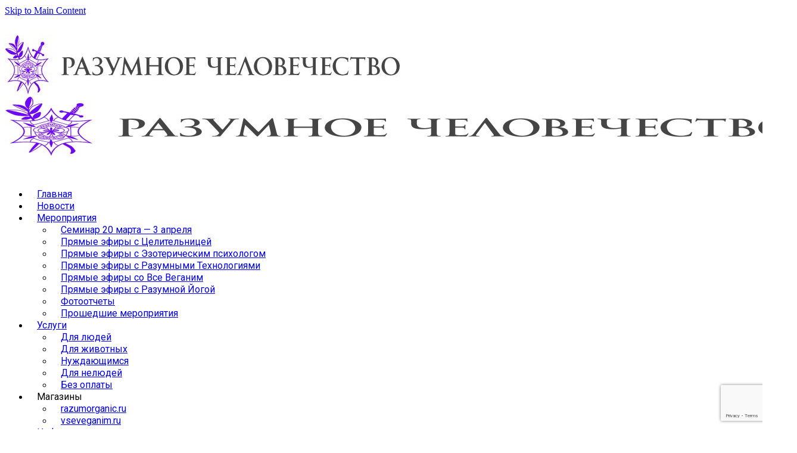

--- FILE ---
content_type: text/html; charset=UTF-8
request_url: https://www.intelligenthumanity.com/2022/07/30/sport-i-krasota-2/
body_size: 19796
content:
<!DOCTYPE html>
<html class="no-js" lang="ru-RU" itemscope="itemscope" itemtype="https://schema.org/WebPage">
<head>
  <meta charset="UTF-8">
  <meta name="viewport" content="width=device-width, initial-scale=1.0">
  <meta http-equiv="X-UA-Compatible" content="IE=edge">
  <title>Спорт и Красота &#8212; Разумное Человечество</title>
<meta name='robots' content='max-image-preview:large' />
	<style>img:is([sizes="auto" i], [sizes^="auto," i]) { contain-intrinsic-size: 3000px 1500px }</style>
	<link rel='dns-prefetch' href='//fonts.googleapis.com' />
<link rel="alternate" type="application/rss+xml" title="Разумное Человечество &raquo; Лента" href="https://www.intelligenthumanity.com/feed/" />
<link rel="alternate" type="application/rss+xml" title="Разумное Человечество &raquo; Лента комментариев" href="https://www.intelligenthumanity.com/comments/feed/" />
<link rel="alternate" type="application/rss+xml" title="Разумное Человечество &raquo; Лента комментариев к &laquo;Спорт и Красота&raquo;" href="https://www.intelligenthumanity.com/2022/07/30/sport-i-krasota-2/feed/" />
		<script type="text/javascript">
			'use strict';
			(function (w) {
				var darx = {};

				darx.addEvent = function (elem, event, fn) {
					if (elem.addEventListener) {
						elem.addEventListener(event, fn, false);
					} else {
						elem.attachEvent('on' + event, function () {
							return (fn.call(elem, window.event));
						});
					}
				};

				darx.fireEvent = function (elem, event) {
					var evt = elem.createEvent('Event');
					evt.initEvent(event, true, true);
					elem.dispatchEvent(evt);
				};

				darx.get = function (url, data, callback) {
					sendRequest('GET', url, data, callback);
				};

				darx.post = function (url, data, callback) {
					sendRequest('POST', url, data, callback);
				};

				darx.getJSON = function (url, data, callback) {
					var callbackName = 'darx_jsonp_' + Math.round(1000000000 * Math.random());
					window[callbackName] = function(data) {
						delete window[callbackName];
						document.body.removeChild(script);
						callback(data);
					};
					
					
					var script = document.createElement('script');
					script.type = "text/javascript";
					script.async = true;
					data.callback = callbackName;
					script.src = url + '?' + http_build_query(data);
					document.body.appendChild(script);
				};

				var http_build_query = function (data) {
					var params = [];
					var type;
					for (var key in data){
						if (data.hasOwnProperty(key)) {
							type = Object.prototype.toString.call(data[key]);
							if (type === '[object Array]' || type === '[object Object]') {
								for (var i in data[key]) {
									if (data[key].hasOwnProperty(i)) {
										params.push(encodeURIComponent(key) + '[]=' + encodeURIComponent(data[key][i]));
									}
								}
							} else {
								params.push(encodeURIComponent(key) + '=' + encodeURIComponent(data[key]));
							}
						}
					}
					return params.join('&');
				};

				var sendRequest = function (method, url, data, callback) {
					var xhr = false;
					var XMLHttpFactories = [
						function () {return new XMLHttpRequest()},
						function () {return new ActiveXObject("Msxml2.XMLHTTP")},
						function () {return new ActiveXObject("Msxml3.XMLHTTP")},
						function () {return new ActiveXObject("Microsoft.XMLHTTP")}
					];
					for (var i=0; i<XMLHttpFactories.length; ++i) {
						try { xhr = XMLHttpFactories[i]() } catch (e) { continue; }
						break;
					}

					if (!xhr) return;

					if (method === 'GET')  {
						data.r = Math.random();
						url += '?' + http_build_query(data);
					}

					xhr.open(method, url, true);
					xhr.setRequestHeader("X-Requested-With", "XMLHttpRequest");
					xhr.timeout = 5000;

					if (callback) {
						xhr.loaded = xhr.onreadystatechange = function () {
							if (xhr.readyState !== 4) return;
							callback(xhr.responseText, xhr);
						}
					}

					if (method !== 'GET')  {
						xhr.setRequestHeader("Content-type", "application/x-www-form-urlencoded");
						xhr.send(http_build_query(data));
					} else {
						xhr.send(null);
					}
				};

				w.darx = darx;
			}(window));
		</script>
		<script type="text/javascript">
/* <![CDATA[ */
window._wpemojiSettings = {"baseUrl":"https:\/\/s.w.org\/images\/core\/emoji\/16.0.1\/72x72\/","ext":".png","svgUrl":"https:\/\/s.w.org\/images\/core\/emoji\/16.0.1\/svg\/","svgExt":".svg","source":{"concatemoji":"https:\/\/www.intelligenthumanity.com\/wp-includes\/js\/wp-emoji-release.min.js?ver=6.8.3"}};
/*! This file is auto-generated */
!function(s,n){var o,i,e;function c(e){try{var t={supportTests:e,timestamp:(new Date).valueOf()};sessionStorage.setItem(o,JSON.stringify(t))}catch(e){}}function p(e,t,n){e.clearRect(0,0,e.canvas.width,e.canvas.height),e.fillText(t,0,0);var t=new Uint32Array(e.getImageData(0,0,e.canvas.width,e.canvas.height).data),a=(e.clearRect(0,0,e.canvas.width,e.canvas.height),e.fillText(n,0,0),new Uint32Array(e.getImageData(0,0,e.canvas.width,e.canvas.height).data));return t.every(function(e,t){return e===a[t]})}function u(e,t){e.clearRect(0,0,e.canvas.width,e.canvas.height),e.fillText(t,0,0);for(var n=e.getImageData(16,16,1,1),a=0;a<n.data.length;a++)if(0!==n.data[a])return!1;return!0}function f(e,t,n,a){switch(t){case"flag":return n(e,"\ud83c\udff3\ufe0f\u200d\u26a7\ufe0f","\ud83c\udff3\ufe0f\u200b\u26a7\ufe0f")?!1:!n(e,"\ud83c\udde8\ud83c\uddf6","\ud83c\udde8\u200b\ud83c\uddf6")&&!n(e,"\ud83c\udff4\udb40\udc67\udb40\udc62\udb40\udc65\udb40\udc6e\udb40\udc67\udb40\udc7f","\ud83c\udff4\u200b\udb40\udc67\u200b\udb40\udc62\u200b\udb40\udc65\u200b\udb40\udc6e\u200b\udb40\udc67\u200b\udb40\udc7f");case"emoji":return!a(e,"\ud83e\udedf")}return!1}function g(e,t,n,a){var r="undefined"!=typeof WorkerGlobalScope&&self instanceof WorkerGlobalScope?new OffscreenCanvas(300,150):s.createElement("canvas"),o=r.getContext("2d",{willReadFrequently:!0}),i=(o.textBaseline="top",o.font="600 32px Arial",{});return e.forEach(function(e){i[e]=t(o,e,n,a)}),i}function t(e){var t=s.createElement("script");t.src=e,t.defer=!0,s.head.appendChild(t)}"undefined"!=typeof Promise&&(o="wpEmojiSettingsSupports",i=["flag","emoji"],n.supports={everything:!0,everythingExceptFlag:!0},e=new Promise(function(e){s.addEventListener("DOMContentLoaded",e,{once:!0})}),new Promise(function(t){var n=function(){try{var e=JSON.parse(sessionStorage.getItem(o));if("object"==typeof e&&"number"==typeof e.timestamp&&(new Date).valueOf()<e.timestamp+604800&&"object"==typeof e.supportTests)return e.supportTests}catch(e){}return null}();if(!n){if("undefined"!=typeof Worker&&"undefined"!=typeof OffscreenCanvas&&"undefined"!=typeof URL&&URL.createObjectURL&&"undefined"!=typeof Blob)try{var e="postMessage("+g.toString()+"("+[JSON.stringify(i),f.toString(),p.toString(),u.toString()].join(",")+"));",a=new Blob([e],{type:"text/javascript"}),r=new Worker(URL.createObjectURL(a),{name:"wpTestEmojiSupports"});return void(r.onmessage=function(e){c(n=e.data),r.terminate(),t(n)})}catch(e){}c(n=g(i,f,p,u))}t(n)}).then(function(e){for(var t in e)n.supports[t]=e[t],n.supports.everything=n.supports.everything&&n.supports[t],"flag"!==t&&(n.supports.everythingExceptFlag=n.supports.everythingExceptFlag&&n.supports[t]);n.supports.everythingExceptFlag=n.supports.everythingExceptFlag&&!n.supports.flag,n.DOMReady=!1,n.readyCallback=function(){n.DOMReady=!0}}).then(function(){return e}).then(function(){var e;n.supports.everything||(n.readyCallback(),(e=n.source||{}).concatemoji?t(e.concatemoji):e.wpemoji&&e.twemoji&&(t(e.twemoji),t(e.wpemoji)))}))}((window,document),window._wpemojiSettings);
/* ]]> */
</script>
<style id='wp-emoji-styles-inline-css' type='text/css'>

	img.wp-smiley, img.emoji {
		display: inline !important;
		border: none !important;
		box-shadow: none !important;
		height: 1em !important;
		width: 1em !important;
		margin: 0 0.07em !important;
		vertical-align: -0.1em !important;
		background: none !important;
		padding: 0 !important;
	}
</style>
<link rel='stylesheet' id='wp-block-library-css' href='https://www.intelligenthumanity.com/wp-includes/css/dist/block-library/style.min.css?ver=6.8.3' type='text/css' media='all' />
<style id='classic-theme-styles-inline-css' type='text/css'>
/*! This file is auto-generated */
.wp-block-button__link{color:#fff;background-color:#32373c;border-radius:9999px;box-shadow:none;text-decoration:none;padding:calc(.667em + 2px) calc(1.333em + 2px);font-size:1.125em}.wp-block-file__button{background:#32373c;color:#fff;text-decoration:none}
</style>
<style id='global-styles-inline-css' type='text/css'>
:root{--wp--preset--aspect-ratio--square: 1;--wp--preset--aspect-ratio--4-3: 4/3;--wp--preset--aspect-ratio--3-4: 3/4;--wp--preset--aspect-ratio--3-2: 3/2;--wp--preset--aspect-ratio--2-3: 2/3;--wp--preset--aspect-ratio--16-9: 16/9;--wp--preset--aspect-ratio--9-16: 9/16;--wp--preset--color--black: #000;--wp--preset--color--cyan-bluish-gray: #abb8c3;--wp--preset--color--white: #fff;--wp--preset--color--pale-pink: #f78da7;--wp--preset--color--vivid-red: #cf2e2e;--wp--preset--color--luminous-vivid-orange: #ff6900;--wp--preset--color--luminous-vivid-amber: #fcb900;--wp--preset--color--light-green-cyan: #7bdcb5;--wp--preset--color--vivid-green-cyan: #00d084;--wp--preset--color--pale-cyan-blue: #8ed1fc;--wp--preset--color--vivid-cyan-blue: #0693e3;--wp--preset--color--vivid-purple: #9b51e0;--wp--preset--color--virtue-primary: #2d5c88;--wp--preset--color--virtue-primary-light: #6c8dab;--wp--preset--color--very-light-gray: #eee;--wp--preset--color--very-dark-gray: #444;--wp--preset--gradient--vivid-cyan-blue-to-vivid-purple: linear-gradient(135deg,rgba(6,147,227,1) 0%,rgb(155,81,224) 100%);--wp--preset--gradient--light-green-cyan-to-vivid-green-cyan: linear-gradient(135deg,rgb(122,220,180) 0%,rgb(0,208,130) 100%);--wp--preset--gradient--luminous-vivid-amber-to-luminous-vivid-orange: linear-gradient(135deg,rgba(252,185,0,1) 0%,rgba(255,105,0,1) 100%);--wp--preset--gradient--luminous-vivid-orange-to-vivid-red: linear-gradient(135deg,rgba(255,105,0,1) 0%,rgb(207,46,46) 100%);--wp--preset--gradient--very-light-gray-to-cyan-bluish-gray: linear-gradient(135deg,rgb(238,238,238) 0%,rgb(169,184,195) 100%);--wp--preset--gradient--cool-to-warm-spectrum: linear-gradient(135deg,rgb(74,234,220) 0%,rgb(151,120,209) 20%,rgb(207,42,186) 40%,rgb(238,44,130) 60%,rgb(251,105,98) 80%,rgb(254,248,76) 100%);--wp--preset--gradient--blush-light-purple: linear-gradient(135deg,rgb(255,206,236) 0%,rgb(152,150,240) 100%);--wp--preset--gradient--blush-bordeaux: linear-gradient(135deg,rgb(254,205,165) 0%,rgb(254,45,45) 50%,rgb(107,0,62) 100%);--wp--preset--gradient--luminous-dusk: linear-gradient(135deg,rgb(255,203,112) 0%,rgb(199,81,192) 50%,rgb(65,88,208) 100%);--wp--preset--gradient--pale-ocean: linear-gradient(135deg,rgb(255,245,203) 0%,rgb(182,227,212) 50%,rgb(51,167,181) 100%);--wp--preset--gradient--electric-grass: linear-gradient(135deg,rgb(202,248,128) 0%,rgb(113,206,126) 100%);--wp--preset--gradient--midnight: linear-gradient(135deg,rgb(2,3,129) 0%,rgb(40,116,252) 100%);--wp--preset--font-size--small: 13px;--wp--preset--font-size--medium: 20px;--wp--preset--font-size--large: 36px;--wp--preset--font-size--x-large: 42px;--wp--preset--spacing--20: 0.44rem;--wp--preset--spacing--30: 0.67rem;--wp--preset--spacing--40: 1rem;--wp--preset--spacing--50: 1.5rem;--wp--preset--spacing--60: 2.25rem;--wp--preset--spacing--70: 3.38rem;--wp--preset--spacing--80: 5.06rem;--wp--preset--shadow--natural: 6px 6px 9px rgba(0, 0, 0, 0.2);--wp--preset--shadow--deep: 12px 12px 50px rgba(0, 0, 0, 0.4);--wp--preset--shadow--sharp: 6px 6px 0px rgba(0, 0, 0, 0.2);--wp--preset--shadow--outlined: 6px 6px 0px -3px rgba(255, 255, 255, 1), 6px 6px rgba(0, 0, 0, 1);--wp--preset--shadow--crisp: 6px 6px 0px rgba(0, 0, 0, 1);}:where(.is-layout-flex){gap: 0.5em;}:where(.is-layout-grid){gap: 0.5em;}body .is-layout-flex{display: flex;}.is-layout-flex{flex-wrap: wrap;align-items: center;}.is-layout-flex > :is(*, div){margin: 0;}body .is-layout-grid{display: grid;}.is-layout-grid > :is(*, div){margin: 0;}:where(.wp-block-columns.is-layout-flex){gap: 2em;}:where(.wp-block-columns.is-layout-grid){gap: 2em;}:where(.wp-block-post-template.is-layout-flex){gap: 1.25em;}:where(.wp-block-post-template.is-layout-grid){gap: 1.25em;}.has-black-color{color: var(--wp--preset--color--black) !important;}.has-cyan-bluish-gray-color{color: var(--wp--preset--color--cyan-bluish-gray) !important;}.has-white-color{color: var(--wp--preset--color--white) !important;}.has-pale-pink-color{color: var(--wp--preset--color--pale-pink) !important;}.has-vivid-red-color{color: var(--wp--preset--color--vivid-red) !important;}.has-luminous-vivid-orange-color{color: var(--wp--preset--color--luminous-vivid-orange) !important;}.has-luminous-vivid-amber-color{color: var(--wp--preset--color--luminous-vivid-amber) !important;}.has-light-green-cyan-color{color: var(--wp--preset--color--light-green-cyan) !important;}.has-vivid-green-cyan-color{color: var(--wp--preset--color--vivid-green-cyan) !important;}.has-pale-cyan-blue-color{color: var(--wp--preset--color--pale-cyan-blue) !important;}.has-vivid-cyan-blue-color{color: var(--wp--preset--color--vivid-cyan-blue) !important;}.has-vivid-purple-color{color: var(--wp--preset--color--vivid-purple) !important;}.has-black-background-color{background-color: var(--wp--preset--color--black) !important;}.has-cyan-bluish-gray-background-color{background-color: var(--wp--preset--color--cyan-bluish-gray) !important;}.has-white-background-color{background-color: var(--wp--preset--color--white) !important;}.has-pale-pink-background-color{background-color: var(--wp--preset--color--pale-pink) !important;}.has-vivid-red-background-color{background-color: var(--wp--preset--color--vivid-red) !important;}.has-luminous-vivid-orange-background-color{background-color: var(--wp--preset--color--luminous-vivid-orange) !important;}.has-luminous-vivid-amber-background-color{background-color: var(--wp--preset--color--luminous-vivid-amber) !important;}.has-light-green-cyan-background-color{background-color: var(--wp--preset--color--light-green-cyan) !important;}.has-vivid-green-cyan-background-color{background-color: var(--wp--preset--color--vivid-green-cyan) !important;}.has-pale-cyan-blue-background-color{background-color: var(--wp--preset--color--pale-cyan-blue) !important;}.has-vivid-cyan-blue-background-color{background-color: var(--wp--preset--color--vivid-cyan-blue) !important;}.has-vivid-purple-background-color{background-color: var(--wp--preset--color--vivid-purple) !important;}.has-black-border-color{border-color: var(--wp--preset--color--black) !important;}.has-cyan-bluish-gray-border-color{border-color: var(--wp--preset--color--cyan-bluish-gray) !important;}.has-white-border-color{border-color: var(--wp--preset--color--white) !important;}.has-pale-pink-border-color{border-color: var(--wp--preset--color--pale-pink) !important;}.has-vivid-red-border-color{border-color: var(--wp--preset--color--vivid-red) !important;}.has-luminous-vivid-orange-border-color{border-color: var(--wp--preset--color--luminous-vivid-orange) !important;}.has-luminous-vivid-amber-border-color{border-color: var(--wp--preset--color--luminous-vivid-amber) !important;}.has-light-green-cyan-border-color{border-color: var(--wp--preset--color--light-green-cyan) !important;}.has-vivid-green-cyan-border-color{border-color: var(--wp--preset--color--vivid-green-cyan) !important;}.has-pale-cyan-blue-border-color{border-color: var(--wp--preset--color--pale-cyan-blue) !important;}.has-vivid-cyan-blue-border-color{border-color: var(--wp--preset--color--vivid-cyan-blue) !important;}.has-vivid-purple-border-color{border-color: var(--wp--preset--color--vivid-purple) !important;}.has-vivid-cyan-blue-to-vivid-purple-gradient-background{background: var(--wp--preset--gradient--vivid-cyan-blue-to-vivid-purple) !important;}.has-light-green-cyan-to-vivid-green-cyan-gradient-background{background: var(--wp--preset--gradient--light-green-cyan-to-vivid-green-cyan) !important;}.has-luminous-vivid-amber-to-luminous-vivid-orange-gradient-background{background: var(--wp--preset--gradient--luminous-vivid-amber-to-luminous-vivid-orange) !important;}.has-luminous-vivid-orange-to-vivid-red-gradient-background{background: var(--wp--preset--gradient--luminous-vivid-orange-to-vivid-red) !important;}.has-very-light-gray-to-cyan-bluish-gray-gradient-background{background: var(--wp--preset--gradient--very-light-gray-to-cyan-bluish-gray) !important;}.has-cool-to-warm-spectrum-gradient-background{background: var(--wp--preset--gradient--cool-to-warm-spectrum) !important;}.has-blush-light-purple-gradient-background{background: var(--wp--preset--gradient--blush-light-purple) !important;}.has-blush-bordeaux-gradient-background{background: var(--wp--preset--gradient--blush-bordeaux) !important;}.has-luminous-dusk-gradient-background{background: var(--wp--preset--gradient--luminous-dusk) !important;}.has-pale-ocean-gradient-background{background: var(--wp--preset--gradient--pale-ocean) !important;}.has-electric-grass-gradient-background{background: var(--wp--preset--gradient--electric-grass) !important;}.has-midnight-gradient-background{background: var(--wp--preset--gradient--midnight) !important;}.has-small-font-size{font-size: var(--wp--preset--font-size--small) !important;}.has-medium-font-size{font-size: var(--wp--preset--font-size--medium) !important;}.has-large-font-size{font-size: var(--wp--preset--font-size--large) !important;}.has-x-large-font-size{font-size: var(--wp--preset--font-size--x-large) !important;}
:where(.wp-block-post-template.is-layout-flex){gap: 1.25em;}:where(.wp-block-post-template.is-layout-grid){gap: 1.25em;}
:where(.wp-block-columns.is-layout-flex){gap: 2em;}:where(.wp-block-columns.is-layout-grid){gap: 2em;}
:root :where(.wp-block-pullquote){font-size: 1.5em;line-height: 1.6;}
</style>
<link rel='stylesheet' id='contact-form-7-css' href='https://www.intelligenthumanity.com/wp-content/plugins/contact-form-7/includes/css/styles.css?ver=6.0.6' type='text/css' media='all' />
<link rel='stylesheet' id='sow-social-media-buttons-atom-face98466e3f-css' href='https://www.intelligenthumanity.com/wp-content/uploads/siteorigin-widgets/sow-social-media-buttons-atom-face98466e3f.css?ver=6.8.3' type='text/css' media='all' />
<link rel='stylesheet' id='social-button-css' href='https://www.intelligenthumanity.com/wp-content/plugins/vkontakte-api/assets/css/social-button.css?ver=4.0.1' type='text/css' media='all' />
<style id='kadence-blocks-global-variables-inline-css' type='text/css'>
:root {--global-kb-font-size-sm:clamp(0.8rem, 0.73rem + 0.217vw, 0.9rem);--global-kb-font-size-md:clamp(1.1rem, 0.995rem + 0.326vw, 1.25rem);--global-kb-font-size-lg:clamp(1.75rem, 1.576rem + 0.543vw, 2rem);--global-kb-font-size-xl:clamp(2.25rem, 1.728rem + 1.63vw, 3rem);--global-kb-font-size-xxl:clamp(2.5rem, 1.456rem + 3.26vw, 4rem);--global-kb-font-size-xxxl:clamp(2.75rem, 0.489rem + 7.065vw, 6rem);}:root {--global-palette1: #3182CE;--global-palette2: #2B6CB0;--global-palette3: #1A202C;--global-palette4: #2D3748;--global-palette5: #4A5568;--global-palette6: #718096;--global-palette7: #EDF2F7;--global-palette8: #F7FAFC;--global-palette9: #ffffff;}
</style>
<link rel='stylesheet' id='virtue_theme-css' href='https://www.intelligenthumanity.com/wp-content/themes/virtue/assets/css/virtue.css?ver=3.4.12' type='text/css' media='all' />
<link rel='stylesheet' id='virtue_skin-css' href='https://www.intelligenthumanity.com/wp-content/themes/virtue/assets/css/skins/default.css?ver=3.4.12' type='text/css' media='all' />
<link rel='stylesheet' id='virtue_child-css' href='https://www.intelligenthumanity.com/wp-content/themes/virtue_child/style.css?ver=1.0.0' type='text/css' media='all' />
<link rel='stylesheet' id='redux-google-fonts-virtue-css' href='https://fonts.googleapis.com/css?family=Pacifico%3A400%7CLato%3A700%2C400%7CRoboto%3A400%2C300&#038;subset=latin%2Ccyrillic-ext&#038;ver=6.8.3' type='text/css' media='all' />
<script type="text/javascript" src="https://www.intelligenthumanity.com/wp-includes/js/jquery/jquery.min.js?ver=3.7.1" id="jquery-core-js"></script>
<script type="text/javascript" src="https://www.intelligenthumanity.com/wp-includes/js/jquery/jquery-migrate.min.js?ver=3.4.1" id="jquery-migrate-js"></script>
<script type="text/javascript" id="email-posts-to-subscribers-js-extra">
/* <![CDATA[ */
var elp_data = {"messages":{"elp_name_required":"\u041f\u043e\u0436\u0430\u043b\u0443\u0439\u0441\u0442\u0430, \u0432\u0432\u0435\u0434\u0438\u0442\u0435 \u0438\u043c\u044f.","elp_email_required":"\u041f\u043e\u0436\u0430\u043b\u0443\u0439\u0441\u0442\u0430, \u0432\u0432\u0435\u0434\u0438\u0442\u0435 \u0432\u0430\u0448 email-\u0430\u0434\u0440\u0435\u0441.","elp_invalid_name":"\u0418\u043c\u044f \u0443\u043a\u0430\u0437\u0430\u043d\u043e \u043d\u0435\u0432\u0435\u0440\u043d\u043e.","elp_invalid_email":"Email \u0443\u043a\u0430\u0437\u0430\u043d \u043d\u0435\u0432\u0435\u0440\u043d\u043e.","elp_unexpected_error":"\u041f\u0440\u043e\u0438\u0437\u043e\u0448\u043b\u0430 \u043d\u0435\u043e\u0436\u0438\u0434\u0430\u043d\u043d\u0430\u044f \u043e\u0448\u0438\u0431\u043a\u0430.","elp_invalid_captcha":"\u041f\u0440\u043e\u0432\u0435\u0440\u043a\u0430 \u0440\u043e\u0431\u043e\u0442\u0430 \u043d\u0435 \u0443\u0434\u0430\u043b\u0430\u0441\u044c, \u043f\u043e\u0436\u0430\u043b\u0443\u0439\u0441\u0442\u0430, \u043f\u043e\u043f\u0440\u043e\u0431\u0443\u0439\u0442\u0435 \u0435\u0449\u0435 \u0440\u0430\u0437.","elp_invalid_key":"\u041f\u0440\u043e\u0432\u0435\u0440\u043a\u0430 \u0440\u043e\u0431\u043e\u0442\u0430 \u043d\u0435 \u0443\u0434\u0430\u043b\u0430\u0441\u044c, \u043d\u0435\u0432\u0435\u0440\u043d\u044b\u0439 \u043a\u043b\u044e\u0447.","elp_successfull_single":"\u0412\u044b \u0443\u0441\u043f\u0435\u0448\u043d\u043e \u043f\u043e\u0434\u043f\u0438\u0441\u0430\u043b\u0438\u0441\u044c.","elp_successfull_double":"\u0412\u044b \u0443\u0441\u043f\u0435\u0448\u043d\u043e \u043f\u043e\u0434\u043f\u0438\u0441\u0430\u043b\u0438\u0441\u044c. \u0427\u0435\u0440\u0435\u0437 \u043d\u0435\u0441\u043a\u043e\u043b\u044c\u043a\u043e \u043c\u0438\u043d\u0443\u0442 \u0432\u044b \u043f\u043e\u043b\u0443\u0447\u0438\u0442\u0435 \u043f\u043e\u0434\u0442\u0432\u0435\u0440\u0436\u0434\u0435\u043d\u0438\u0435 \u043f\u043e \u044d\u043b\u0435\u043a\u0442\u0440\u043e\u043d\u043d\u043e\u0439 \u043f\u043e\u0447\u0442\u0435. \u041f\u043e\u0436\u0430\u043b\u0443\u0439\u0441\u0442\u0430, \u043f\u0435\u0440\u0435\u0439\u0434\u0438\u0442\u0435 \u043f\u043e \u0441\u0441\u044b\u043b\u043a\u0435 \u0432 \u043d\u0435\u043c, \u0447\u0442\u043e\u0431\u044b \u043f\u043e\u0434\u0442\u0432\u0435\u0440\u0434\u0438\u0442\u044c \u0441\u0432\u043e\u044e \u043f\u043e\u0434\u043f\u0438\u0441\u043a\u0443. \u0415\u0441\u043b\u0438 \u043f\u0438\u0441\u044c\u043c\u043e \u043d\u0435 \u043f\u043e\u044f\u0432\u043b\u044f\u0435\u0442\u0441\u044f \u0432 \u0432\u0430\u0448\u0435\u043c \u043f\u043e\u0447\u0442\u043e\u0432\u043e\u043c \u044f\u0449\u0438\u043a\u0435 \u0431\u043e\u043b\u0435\u0435 15 \u043c\u0438\u043d\u0443\u0442, \u043f\u043e\u0436\u0430\u043b\u0443\u0439\u0441\u0442\u0430, \u043f\u0440\u043e\u0432\u0435\u0440\u044c\u0442\u0435 \u043f\u0430\u043f\u043a\u0443 \u0441\u043e \u0441\u043f\u0430\u043c\u043e\u043c.","elp_email_exist":"\u042d\u0442\u043e\u0442 \u0430\u0434\u0440\u0435\u0441 Email \u0443\u0436\u0435 \u0437\u0430\u0440\u0435\u0433\u0438\u0441\u0442\u0440\u0438\u0440\u043e\u0432\u0430\u043d.","elp_email_squeeze":"\u0412\u044b \u043f\u044b\u0442\u0430\u0435\u0442\u0435\u0441\u044c \u043e\u0442\u043f\u0440\u0430\u0432\u0438\u0442\u044c \u0441\u043b\u0438\u0448\u043a\u043e\u043c \u0431\u044b\u0441\u0442\u0440\u043e. \u041f\u043e\u043f\u0440\u043e\u0431\u0443\u0439\u0442\u0435 \u0441\u043d\u043e\u0432\u0430 \u0447\u0435\u0440\u0435\u0437 1 \u043c\u0438\u043d\u0443\u0442\u0443."},"elp_ajax_url":"https:\/\/www.intelligenthumanity.com\/wp-admin\/admin-ajax.php"};
/* ]]> */
</script>
<script type="text/javascript" src="https://www.intelligenthumanity.com/wp-content/plugins/email-posts-to-subscribers//inc/email-posts-to-subscribers.js?ver=2.2" id="email-posts-to-subscribers-js"></script>
<!--[if lt IE 9]>
<script type="text/javascript" src="https://www.intelligenthumanity.com/wp-content/themes/virtue/assets/js/vendor/respond.min.js?ver=6.8.3" id="virtue-respond-js"></script>
<![endif]-->
<link rel="https://api.w.org/" href="https://www.intelligenthumanity.com/wp-json/" /><link rel="alternate" title="JSON" type="application/json" href="https://www.intelligenthumanity.com/wp-json/wp/v2/posts/35682" /><link rel="EditURI" type="application/rsd+xml" title="RSD" href="https://www.intelligenthumanity.com/xmlrpc.php?rsd" />
<meta name="generator" content="WordPress 6.8.3" />
<link rel="canonical" href="https://www.intelligenthumanity.com/2022/07/30/sport-i-krasota-2/" />
<link rel='shortlink' href='https://www.intelligenthumanity.com/?p=35682' />
<link rel="alternate" title="oEmbed (JSON)" type="application/json+oembed" href="https://www.intelligenthumanity.com/wp-json/oembed/1.0/embed?url=https%3A%2F%2Fwww.intelligenthumanity.com%2F2022%2F07%2F30%2Fsport-i-krasota-2%2F" />
<link rel="alternate" title="oEmbed (XML)" type="text/xml+oembed" href="https://www.intelligenthumanity.com/wp-json/oembed/1.0/embed?url=https%3A%2F%2Fwww.intelligenthumanity.com%2F2022%2F07%2F30%2Fsport-i-krasota-2%2F&#038;format=xml" />
<style>.elp_form_message.success { color: #008000;font-weight: bold; } .elp_form_message.error { color: #ff0000; } .elp_form_message.boterror { color: #ff0000; } </style><!-- Yandex.Metrika counter -->
<script type="text/javascript" >
   (function(m,e,t,r,i,k,a){m[i]=m[i]||function(){(m[i].a=m[i].a||[]).push(arguments)};
   m[i].l=1*new Date();k=e.createElement(t),a=e.getElementsByTagName(t)[0],k.async=1,k.src=r,a.parentNode.insertBefore(k,a)})
   (window, document, "script", "https://mc.yandex.ru/metrika/tag.js", "ym");

   ym(57626758, "init", {
        clickmap:true,
        trackLinks:true,
        accurateTrackBounce:true
   });
</script>
<noscript><div><img src="https://mc.yandex.ru/watch/57626758" style="position:absolute; left:-9999px;" alt="" /></div></noscript>
<!-- /Yandex.Metrika counter -->

<!-- Google Analytics -->
<script async src="https://www.googletagmanager.com/gtag/js?id=UA-158828685-1"></script>
<script>
  window.dataLayer = window.dataLayer || [];
  function gtag(){dataLayer.push(arguments);}
  gtag('js', new Date());

  gtag('config', 'UA-158828685-1');
</script>
<!-- /Google Analytics -->
<style type="text/css">#logo {padding-top:30px;}#logo {padding-bottom:10px;}#logo {margin-left:0px;}#logo {margin-right:0px;}#nav-main {margin-top:35px;}#nav-main {margin-bottom:10px;}.headerfont, .tp-caption {font-family:Roboto;}.topbarmenu ul li {font-family:Lato;}input[type=number]::-webkit-inner-spin-button, input[type=number]::-webkit-outer-spin-button { -webkit-appearance: none; margin: 0; } input[type=number] {-moz-appearance: textfield;}.quantity input::-webkit-outer-spin-button,.quantity input::-webkit-inner-spin-button {display: none;}.topclass {background:#444444    ;}.product_item .product_details h5 {text-transform: none;} @media (-webkit-min-device-pixel-ratio: 2), (min-resolution: 192dpi) {#logo .kad-standard-logo {display: none;} #logo .kad-retina-logo {display: block;}}.product_item .product_details h5 {min-height:40px;}@media (max-width: 767px) {.kad-desktop-slider {display:none;}}.entry-content p { margin-bottom:16px;}.boxi1 {
margin-bottom:20px;
text-align:center;
padding-top:20px;
background:#f2f2f2;
}

.boxi1 div {
font-size:28px;
}

.single-footer {
clear:both;
}

@media (max-width: 768px) {
  .topbarmenu ul li a {
    padding:7px 5px;
    font-size:10px;
  }
  .sow-tabs-tab {
    display: block;
    width: 90%;
  }
}
.contactformcase h3 {font-size: 20px;}

/* menu font */
.kad-menu-name,
#menu-mainmenu1 > li > a > span,
#kad-mobile-nav #menu-mainmenu1-1  li > a > span {
  font-family: Roboto;
}
#nav-main ul.sf-menu a span {
  font-family: Roboto;
}

/* align menu */
.event-archive-content .eo-tc-event, .sf-menu a {
    padding-left: 14px;
    padding-right: 14px;
    font-family: Roboto;
}

html #nav-main { margin-top: 36px; }
@media (min-width: 1200px) {
  html #nav-main { margin-top: 42px; }
}

/* highlight current menu item */
#menu-mainmenu1 > li.current-menu-item {
  background-color: rgba(0, 0, 0, 0.05);
}

/* mobile menu remove bullet points */
.kad-mobile-nav .kad-nav-inner li ul.sf-dropdown-menu a {
    list-style: none;
}</style><link rel="icon" href="https://www.intelligenthumanity.com/wp-content/uploads/2025/05/favicon-75x75.jpg" sizes="32x32" />
<link rel="icon" href="https://www.intelligenthumanity.com/wp-content/uploads/2025/05/favicon-300x300.jpg" sizes="192x192" />
<link rel="apple-touch-icon" href="https://www.intelligenthumanity.com/wp-content/uploads/2025/05/favicon-300x300.jpg" />
<meta name="msapplication-TileImage" content="https://www.intelligenthumanity.com/wp-content/uploads/2025/05/favicon-300x300.jpg" />
<link rel="alternate" type="application/rss+xml" title="RSS" href="https://www.intelligenthumanity.com/rsslatest.xml" /><style type="text/css" title="dynamic-css" class="options-output">header #logo a.brand,.logofont{font-family:Pacifico;line-height:20px;font-weight:400;font-style:normal;font-size:20px;}.kad_tagline{font-family:Lato;line-height:20px;font-weight:normal;font-style:normal;font-size:14px;}.product_item .product_details h5{font-family:Lato;line-height:20px;font-weight:700;font-style:normal;font-size:16px;}h1{font-family:Roboto;line-height:30px;font-weight:400;font-style:normal;font-size:26px;}h2{font-family:Roboto;line-height:30px;font-weight:300;font-style:normal;font-size:26px;}h3{font-family:Roboto;line-height:40px;font-weight:300;font-style:normal;font-size:28px;}h4{font-family:Roboto;line-height:40px;font-weight:400;font-style:normal;font-size:24px;}h5{font-family:Roboto;line-height:24px;font-weight:400;font-style:normal;font-size:18px;}body{line-height:20px;font-size:16px;}#nav-main ul.sf-menu a{font-family:Lato;line-height:16px;font-weight:normal;font-style:normal;font-size:16px;}#nav-second ul.sf-menu a{font-family:Lato;line-height:16px;font-weight:normal;font-style:normal;font-size:16px;}.kad-nav-inner .kad-mnav, .kad-mobile-nav .kad-nav-inner li a,.nav-trigger-case{font-family:Lato;line-height:16px;font-weight:400;font-style:normal;font-size:16px;}</style><meta property="vk:app_id" content="6910612" /></head>
<body class="wp-singular post-template-default single single-post postid-35682 single-format-standard wp-embed-responsive wp-theme-virtue wp-child-theme-virtue_child wide sport-i-krasota-2">
	<div id="kt-skip-link"><a href="#content">Skip to Main Content</a></div>
	<div id="wrapper" class="container">
	<header class="banner headerclass" itemscope itemtype="https://schema.org/WPHeader">
		<div class="container">
		<div class="row">
			<div class="col-md-4 clearfix kad-header-left">
				<div id="logo" class="logocase">
					<a class="brand logofont" href="https://www.intelligenthumanity.com/">
													<div id="thelogo">
								<img src="https://www.intelligenthumanity.com/wp-content/uploads/2025/07/logo_РЧ-1.jpg" alt="Разумное Человечество" width="665" height="101" class="kad-standard-logo" />
																<img src="https://www.intelligenthumanity.com/wp-content/uploads/2025/07/logo_РЧ2X-1.jpg" alt="Разумное Человечество" width="1330" height="202" class="kad-retina-logo" style="max-height:101px" />
															</div>
												</a>
									</div> <!-- Close #logo -->
			</div><!-- close logo span -->
							<div class="col-md-8 kad-header-right">
					<nav id="nav-main" class="clearfix" itemscope itemtype="https://schema.org/SiteNavigationElement">
						<ul id="menu-mainmenu1" class="sf-menu"><li  class=" menu-item-57338"><a href="https://www.intelligenthumanity.com/"><span>Главная</span></a></li>
<li  class=" menu-item-79"><a href="https://www.intelligenthumanity.com/blog/"><span>Новости</span></a></li>
<li  class=" sf-dropdown menu-item-1663"><a href="https://www.intelligenthumanity.com/events/"><span>Мероприятия</span></a>
<ul class="sub-menu sf-dropdown-menu dropdown">
	<li  class=" menu-item-59084"><a href="https://www.intelligenthumanity.com/vesna-seminar-2026/"><span>Семинар 20 марта — 3 апреля</span></a></li>
	<li  class=" menu-item-56514"><a href="https://www.intelligenthumanity.com/healer-online/"><span>Прямые эфиры с Целительницей</span></a></li>
	<li  class=" menu-item-56515"><a href="https://www.intelligenthumanity.com/onlajn-vstrechi/"><span>Прямые эфиры с Эзотерическим психологом</span></a></li>
	<li  class=" menu-item-56516"><a href="https://www.intelligenthumanity.com/sovety-alhimika-v-prjamom-jefire/"><span>Прямые эфиры с Разумными Технологиями</span></a></li>
	<li  class=" menu-item-56518"><a href="https://www.intelligenthumanity.com/onlajn-vse-veganim/"><span>Прямые эфиры со Все Веганим</span></a></li>
	<li  class=" menu-item-56519"><a href="https://www.intelligenthumanity.com/joga/"><span>Прямые эфиры с Разумной Йогой</span></a></li>
	<li  class=" menu-item-56520"><a href="https://www.intelligenthumanity.com/fotootchety/"><span>Фотоотчеты</span></a></li>
	<li  class=" menu-item-56521"><a href="https://www.intelligenthumanity.com/proshedshie-meroprijatija/"><span>Прошедшие мероприятия</span></a></li>
</ul>
</li>
<li  class=" sf-dropdown menu-item-47424"><a href="https://www.intelligenthumanity.com/menju-uslug/"><span>Услуги</span></a>
<ul class="sub-menu sf-dropdown-menu dropdown">
	<li  class=" menu-item-56522"><a href="https://www.intelligenthumanity.com/uslugi/"><span>Для людей</span></a></li>
	<li  class=" menu-item-56523"><a href="https://www.intelligenthumanity.com/dlja-zhivotnyh/"><span>Для животных</span></a></li>
	<li  class=" menu-item-56524"><a href="https://www.intelligenthumanity.com/portfolio/pomogaem/"><span>Нуждающимся</span></a></li>
	<li  class=" menu-item-56525"><a href="https://www.intelligenthumanity.com/dlja-neljudej/"><span>Для нелюдей</span></a></li>
	<li  class=" menu-item-46268"><a href="https://www.intelligenthumanity.com/bez-oplaty/"><span>Без оплаты</span></a></li>
</ul>
</li>
<li  class=" sf-dropdown menu-item-39242"><a><span>Магазины</span></a>
<ul class="sub-menu sf-dropdown-menu dropdown">
	<li  class=" menu-item-59166"><a href="https://razumorganic.ru"><span>razumorganic.ru</span></a></li>
	<li  class=" menu-item-59167"><a href="https://vseveganim.ru"><span>vseveganim.ru</span></a></li>
</ul>
</li>
<li  class=" sf-dropdown menu-item-45530"><a href="https://www.intelligenthumanity.com/informacija/"><span>Информация</span></a>
<ul class="sub-menu sf-dropdown-menu dropdown">
	<li  class=" menu-item-57624"><a href="https://www.intelligenthumanity.com/pamjatka-dlja-zhelajushhih-vstupit-v-soobshhestvo-ili-poluchit-ot-soobshhestva-pomoshh/"><span>Памятка для желающих вступить в сообщество или получить от сообщества помощь</span></a></li>
	<li  class=" menu-item-57626"><a href="https://www.intelligenthumanity.com/portfolio/pravila/"><span>Оферта</span></a></li>
	<li  class=" menu-item-57627"><a href="https://www.intelligenthumanity.com/portfolio/otvet-na-pisma-vne-ocheredi/"><span>Ответ на письма вне очереди</span></a></li>
	<li  class=" menu-item-994"><a href="https://www.intelligenthumanity.com/stati/"><span>Статьи</span></a></li>
	<li  class=" menu-item-1414"><a href="https://www.intelligenthumanity.com/recepty/"><span>Рецепты</span></a></li>
	<li  class=" menu-item-15284"><a href="https://www.intelligenthumanity.com/otblagodarit/"><span>Отблагодарить</span></a></li>
	<li  class=" menu-item-38967"><a href="https://www.intelligenthumanity.com/akademija/"><span>Академия</span></a></li>
	<li  class=" menu-item-38607"><a href="https://www.intelligenthumanity.com/questions/"><span>Вопрос/Ответ</span></a></li>
	<li  class=" menu-item-2960"><a href="https://www.intelligenthumanity.com/contact-us/"><span>Обратная связь</span></a></li>
</ul>
</li>
</ul>					</nav> 
				</div> <!-- Close menuclass-->
			       
		</div> <!-- Close Row -->
					<div id="mobile-nav-trigger" class="nav-trigger">
				<button class="nav-trigger-case mobileclass collapsed" data-toggle="collapse" data-target=".kad-nav-collapse">
					<span class="kad-navbtn"><i class="icon-reorder"></i></span>
					<span class="kad-menu-name">Меню</span>
				</button>
			</div>
			<div id="kad-mobile-nav" class="kad-mobile-nav">
				<div class="kad-nav-inner mobileclass">
					<div class="kad-nav-collapse">
					<ul id="menu-mainmenu1-1" class="kad-mnav"><li  class=" menu-item-57338"><a href="https://www.intelligenthumanity.com/"><span>Главная</span></a></li>
<li  class=" menu-item-79"><a href="https://www.intelligenthumanity.com/blog/"><span>Новости</span></a></li>
<li  class=" sf-dropdown menu-item-1663"><a href="https://www.intelligenthumanity.com/events/"><span>Мероприятия</span></a>
<ul class="sub-menu sf-dropdown-menu dropdown">
	<li  class=" menu-item-59084"><a href="https://www.intelligenthumanity.com/vesna-seminar-2026/"><span>Семинар 20 марта — 3 апреля</span></a></li>
	<li  class=" menu-item-56514"><a href="https://www.intelligenthumanity.com/healer-online/"><span>Прямые эфиры с Целительницей</span></a></li>
	<li  class=" menu-item-56515"><a href="https://www.intelligenthumanity.com/onlajn-vstrechi/"><span>Прямые эфиры с Эзотерическим психологом</span></a></li>
	<li  class=" menu-item-56516"><a href="https://www.intelligenthumanity.com/sovety-alhimika-v-prjamom-jefire/"><span>Прямые эфиры с Разумными Технологиями</span></a></li>
	<li  class=" menu-item-56518"><a href="https://www.intelligenthumanity.com/onlajn-vse-veganim/"><span>Прямые эфиры со Все Веганим</span></a></li>
	<li  class=" menu-item-56519"><a href="https://www.intelligenthumanity.com/joga/"><span>Прямые эфиры с Разумной Йогой</span></a></li>
	<li  class=" menu-item-56520"><a href="https://www.intelligenthumanity.com/fotootchety/"><span>Фотоотчеты</span></a></li>
	<li  class=" menu-item-56521"><a href="https://www.intelligenthumanity.com/proshedshie-meroprijatija/"><span>Прошедшие мероприятия</span></a></li>
</ul>
</li>
<li  class=" sf-dropdown menu-item-47424"><a href="https://www.intelligenthumanity.com/menju-uslug/"><span>Услуги</span></a>
<ul class="sub-menu sf-dropdown-menu dropdown">
	<li  class=" menu-item-56522"><a href="https://www.intelligenthumanity.com/uslugi/"><span>Для людей</span></a></li>
	<li  class=" menu-item-56523"><a href="https://www.intelligenthumanity.com/dlja-zhivotnyh/"><span>Для животных</span></a></li>
	<li  class=" menu-item-56524"><a href="https://www.intelligenthumanity.com/portfolio/pomogaem/"><span>Нуждающимся</span></a></li>
	<li  class=" menu-item-56525"><a href="https://www.intelligenthumanity.com/dlja-neljudej/"><span>Для нелюдей</span></a></li>
	<li  class=" menu-item-46268"><a href="https://www.intelligenthumanity.com/bez-oplaty/"><span>Без оплаты</span></a></li>
</ul>
</li>
<li  class=" sf-dropdown menu-item-39242"><a><span>Магазины</span></a>
<ul class="sub-menu sf-dropdown-menu dropdown">
	<li  class=" menu-item-59166"><a href="https://razumorganic.ru"><span>razumorganic.ru</span></a></li>
	<li  class=" menu-item-59167"><a href="https://vseveganim.ru"><span>vseveganim.ru</span></a></li>
</ul>
</li>
<li  class=" sf-dropdown menu-item-45530"><a href="https://www.intelligenthumanity.com/informacija/"><span>Информация</span></a>
<ul class="sub-menu sf-dropdown-menu dropdown">
	<li  class=" menu-item-57624"><a href="https://www.intelligenthumanity.com/pamjatka-dlja-zhelajushhih-vstupit-v-soobshhestvo-ili-poluchit-ot-soobshhestva-pomoshh/"><span>Памятка для желающих вступить в сообщество или получить от сообщества помощь</span></a></li>
	<li  class=" menu-item-57626"><a href="https://www.intelligenthumanity.com/portfolio/pravila/"><span>Оферта</span></a></li>
	<li  class=" menu-item-57627"><a href="https://www.intelligenthumanity.com/portfolio/otvet-na-pisma-vne-ocheredi/"><span>Ответ на письма вне очереди</span></a></li>
	<li  class=" menu-item-994"><a href="https://www.intelligenthumanity.com/stati/"><span>Статьи</span></a></li>
	<li  class=" menu-item-1414"><a href="https://www.intelligenthumanity.com/recepty/"><span>Рецепты</span></a></li>
	<li  class=" menu-item-15284"><a href="https://www.intelligenthumanity.com/otblagodarit/"><span>Отблагодарить</span></a></li>
	<li  class=" menu-item-38967"><a href="https://www.intelligenthumanity.com/akademija/"><span>Академия</span></a></li>
	<li  class=" menu-item-38607"><a href="https://www.intelligenthumanity.com/questions/"><span>Вопрос/Ответ</span></a></li>
	<li  class=" menu-item-2960"><a href="https://www.intelligenthumanity.com/contact-us/"><span>Обратная связь</span></a></li>
</ul>
</li>
</ul>					</div>
				</div>
			</div>
		 
	</div> <!-- Close Container -->
	</header>
	<div class="wrap contentclass" role="document">

	<div id="content" class="container">
	<div class="row single-article" itemscope itemtype="https://schema.org/BlogPosting">
		<div class="main col-lg-9 col-md-8" role="main">
					<article class="post-35682 post type-post status-publish format-standard hentry category-magazin category-sovety-alhimika category-jekokosmetika">
				<div class="postfeat">
		<div class="videofit">
			<iframe width="560" height="315" src="https://www.youtube.com/embed/mqyk19KOrzA" frameborder="0" allowfullscreen></iframe>		</div>
			</div>
<div class="postmeta updated color_gray">
	<div class="postdate bg-lightgray headerfont">
		<meta itemprop="datePublished" content="2022-08-06T00:41:23+03:00">
		<span class="postday">30</span>
		Июл 2022	</div>
</div>				<header>

				<h1 class="entry-title" itemprop="name headline">Спорт и Красота</h1><div class="subhead">
    <span class="postauthortop author vcard">
    <i class="icon-user"></i> автор  <span itemprop="author"><a href="https://www.intelligenthumanity.com/author/ivan-v/" class="fn" rel="author">Иван Волков-Павлиди</a></span> |</span>
      
    <span class="postedintop"><i class="icon-folder-open"></i> размещено в: <a href="https://www.intelligenthumanity.com/category/magazin/" rel="category tag">магазин</a>, <a href="https://www.intelligenthumanity.com/category/sovety-alhimika/" rel="category tag">советы алхимика</a>, <a href="https://www.intelligenthumanity.com/category/jekokosmetika/" rel="category tag">экокосметика</a></span>     <span class="kad-hidepostedin">|</span>
    <span class="postcommentscount">
    <i class="icon-comments-alt"></i> 0    </span>
</div>				
				</header>

				<div class="entry-content" itemprop="articleBody">
					<p>Друзья, 30 июля мы разобрали вместе с Петром, химиком-технологом Разумной Косметики, как физические нагрузки влияют на организм и кожу, почему без спорта невозможно сохранить красоту на долгие годы, несмотря на огромное количество высокотехнологичной косметики и косметологии.</p>
<p>Где был эфир?<br />
&#x1f449; на нашем ютуб-канале <a href="https://vk.com/away.php?to=https%3A%2F%2Fyoutu.be%2Fmqyk19KOrzA&amp;post=-180121820_516&amp;cc_key=" target="_blank" rel="nofollow noopener">https://youtu.be/mqyk19KOrzA</a><br />
&#x1f449; в ВК <a href="https://vk.com/razumkosmetika">https://vk.com/razumkosmetika</a><br />
&#x1f449; на ФБ* <a href="https://vk.com/away.php?to=https%3A%2F%2Fwww.facebook.com%2Frazumkosmetika&amp;post=-180121820_516&amp;cc_key=" target="_blank" rel="nofollow noopener">https://www.facebook.com/razumkosmetika</a><br />
&#x1f449; в инстаграм* <a href="https://vk.com/away.php?to=https%3A%2F%2Fwww.instagram.com%2Frazumkosmetika&amp;post=-180121820_516&amp;cc_key=" target="_blank" rel="nofollow noopener">https://www.instagram.com/razumkosmetika</a><br />
* запрещены в РФ</p>
<p>Наш сайт полезной эко-продукции, косметики, трав: <a href="https://vk.com/away.php?to=http%3A%2F%2Frazumorganic.ru&amp;post=-180121820_516&amp;cc_key=" target="_blank" rel="nofollow noopener">razumorganic.ru</a></p>
<p>&nbsp;</p>
				</div>

				<footer class="single-footer">
				<meta itemscope itemprop="mainEntityOfPage" content="https://www.intelligenthumanity.com/2022/07/30/sport-i-krasota-2/" itemType="https://schema.org/WebPage" itemid="https://www.intelligenthumanity.com/2022/07/30/sport-i-krasota-2/"><meta itemprop="dateModified" content="2022-08-06T00:41:23+03:00"><div itemprop="publisher" itemscope itemtype="https://schema.org/Organization"><div itemprop="logo" itemscope itemtype="https://schema.org/ImageObject"><meta itemprop="url" content="https://www.intelligenthumanity.com/wp-content/uploads/2025/07/logo_РЧ-1.jpg"><meta itemprop="width" content="665"><meta itemprop="height" content="101"></div><meta itemprop="name" content="Разумное Человечество"></div>				</footer>
			</article>
			
<div id="comments">
	<input type="hidden" id="comments_post_id" value="35682"/>


        <style scoped='scoped'> 
            #vkapi_wrapper > div:not(:first-child) { margin-left: 10px; }
            @media (min-width: 768px) { #vkapi_wrapper > div { display: inline-block } }  
            @media (max-width: 767px) { #vkapi_wrapper > div:first-child { margin-left: 10px; } }  
        </style>
        <div id='vkapi_wrapper'
             style='width:auto; margin:10px auto 20px 0; max-width:100%'>
            <div style='white-space:nowrap'><h3>Комментарии:</h3></div>
        <div>
            <button style='white-space:nowrap' class='submit' onclick='showVK()'>
                ВКонтакте (<span id='vkapi_comm_vk_count'>X</span>)
            </button>
        </div>
        <div>
            <button style='white-space:nowrap' class='submit' onclick='showFB()'>
                Facebook (<span class='fb-comments-count' data-href='http://www.intelligenthumanity.com/2022/07/30/sport-i-krasota-2/'>X</span>)
            </button>
        </div><div>
            <button style='white-space:nowrap'
                    class='submit'
                    onclick='showWP()'>
                Обычные (0)
            </button>
        </div></div><script>
                darx.addEvent(document, "DOMContentLoaded", function() {
                    var id;
                    if (id = document.getElementById("vk-comments")) {
                        id.style.transition = "max-height 0ms linear 0s";
                        id.style.overflow = "hidden";
                    }
                    if (id = document.getElementById("fb-comments")) {
                        id.style.transition = "max-height 0ms linear 0s";
                        id.style.overflow = "hidden";
                    }
                    if (id = document.getElementById("wp-comments")) {
                        id.style.transition = "max-height 0ms linear 0s";
                        id.style.overflow = "hidden";
                    }
                });
                 
                if (!requestAnimationFrame) {
                    requestAnimationFrame = function(callback) {
                        setTimeout(callback, 1000 / 75); 
                    }
                }
                 
                function showVK() {
                    requestAnimationFrame(function() {
                        var id;
                        if (id = document.getElementById("vk-comments")) {
                            id.style.maxHeight = "4096px";
                            id.style.transitionDuration = "250ms";
                        }
                        if (id = document.getElementById("fb-comments")) {
                            id.style.maxHeight = "0";
                            id.style.transitionDuration = "150ms";
                        }
                        if (id = document.getElementById("wp-comments")) {
                            id.style.maxHeight = "0";
                            id.style.transitionDuration = "150ms";
                        }
                    });
                }
                function showFB() {
                    requestAnimationFrame(function() {
                        var id;
                        if (id = document.getElementById("vk-comments")) {
                            id.style.maxHeight = "0";
                            id.style.transitionDuration = "150ms";
                        }
                        if (id = document.getElementById("fb-comments")) {
                            id.style.maxHeight = "4096px";
                            id.style.transitionDuration = "250ms";
                        }
                        if (id = document.getElementById("wp-comments")) {
                            id.style.maxHeight = "0";
                            id.style.transitionDuration = "150ms";
                        }
                    });
                }
                function showWP() {
                    requestAnimationFrame(function() {
                        var id;
                        if (id = document.getElementById("vk-comments")) {
                            id.style.maxHeight = "0";
                            id.style.transitionDuration = "150ms";
                        }
                        if (id = document.getElementById("fb-comments")) {
                            id.style.maxHeight = "0";
                            id.style.transitionDuration = "150ms";
                        }
                        if (id = document.getElementById("wp-comments")) {
                            id.style.maxHeight = "4096px";
                            id.style.transitionDuration = "250ms";
                        }
                    });
                }
                </script><script type="text/javascript">darx.addEvent(document, "DOMContentLoaded", showVK);</script>
        <div id='vk-comments' style='max-width:600px'>
            <div id='vk-comments-widget'></div>
            <script type='text/javascript'>
                (function(){
                    darx.addEvent(document, 'vk', function(){
                        VK.init({ apiId: 6910612 });
                        VK.Widgets.Comments(
                            'vk-comments-widget', {
                                width: 0,
                                height: 0,
                                limit: 15,
                                attach: 'graffiti,photo,audio,video,link',
                                autoPublish: 0,
                                mini: 1,
                                pageUrl: 'https://www.intelligenthumanity.com/2022/07/30/sport-i-krasota-2/'
                            }, 35682);
                    });
                    var data = {
                        v: 5.95,
                        widget_api_id: 6910612,
                        page_id: 35682,
                        url: 'https://www.intelligenthumanity.com/2022/07/30/sport-i-krasota-2/',
                        access_token: ''
                    };
                    darx.getJSON('https://api.vk.com/method/widgets.getComments', data, function (r) {
                        document.getElementById('vkapi_comm_vk_count').innerHTML = r.response.count;
                    });
                })();
            </script>
        </div>
        <div id='fb-comments' style='width:100%'>
        <div style='background:white;width:100%;max-width:600px'
             class='fb-comments'
             data-href='http://www.intelligenthumanity.com/2022/07/30/sport-i-krasota-2/'
             data-num-posts='15'
             data-colorscheme='light'></div></div><div id="wp-comments">
<!-- You can start editing here. -->


			<!-- If comments are open, but there are no comments. -->

	
	<div id="respond" class="comment-respond">
		<h3 id="reply-title" class="comment-reply-title">Добавить комментарий <small><a rel="nofollow" id="cancel-comment-reply-link" href="/2022/07/30/sport-i-krasota-2/#respond" style="display:none;">Отменить ответ</a></small></h3><form action="https://www.intelligenthumanity.com/wp-comments-post.php" method="post" id="commentform" class="comment-form"><p class="comment-notes"><span id="email-notes">Ваш адрес email не будет опубликован.</span> <span class="required-field-message">Обязательные поля помечены <span class="required">*</span></span></p><p class="comment-form-comment"><label for="comment">Комментарий <span class="required">*</span></label> <textarea id="comment" name="comment" cols="45" rows="8" maxlength="65525" required="required"></textarea></p><div class="row"><p class="comment-form-author"><label for="author">Имя <span class="required">*</span></label> <input id="author" name="author" type="text" value="" size="30" maxlength="245" autocomplete="name" required="required" /></p>
<p class="comment-form-email"><label for="email">Email <span class="required">*</span></label> <input id="email" name="email" type="text" value="" size="30" maxlength="100" aria-describedby="email-notes" autocomplete="email" required="required" /></p>
<p class="comment-form-url"><label for="url">Сайт</label> <input id="url" name="url" type="text" value="" size="30" maxlength="200" autocomplete="url" /></p>
</div><div class="gglcptch gglcptch_v3"><div class="google-captcha-notice">Этот сайт защищен reCAPTCHA и применяются <a href="https://policies.google.com/privacy" target="_blank">Политика конфиденциальности</a> и <a href="https://policies.google.com/terms" target="_blank">Условия обслуживания</a> применять.</div><input type="hidden" id="g-recaptcha-response" name="g-recaptcha-response" /><br /><div class="gglcptch_error_text">Срок проверки reCAPTCHA истек. Перезагрузите страницу.</div></div><p class="form-submit"><input name="submit" type="submit" id="submit" class="submit" value="Отправить комментарий" /> <input type='hidden' name='comment_post_ID' value='35682' id='comment_post_ID' />
<input type='hidden' name='comment_parent' id='comment_parent' value='0' />
</p></form>	</div><!-- #respond -->
	</div>
</div>
			</div>
		<aside class="col-lg-3 col-md-4 kad-sidebar" role="complementary" itemscope itemtype="https://schema.org/WPSideBar">
	<div class="sidebar">
		     <section id="virtue_about_with_image-2" class="widget-1 widget-first widget virtue_about_with_image"><div class="widget-inner">    <div class="kad_img_upload_widget">
        <a href="http://www.intelligenthumanity.com/wp-content/uploads/2019/01/2019-01-21-12.20.08.jpg" data-rel="lightbox">        <img src="http://www.intelligenthumanity.com/wp-content/uploads/2019/01/2019-01-21-12.20.08.jpg" />
        </a>         <div class="virtue_image_widget_caption"><br /><b>Разумное Человечество </b>- группа исследователей из Будущего, решаем любые задачи необычными способами в области коррекции судьбы и народной медицины без применения неестественных средств. 
<a href="/about-us" style="color:#8e44ad">Узнать больше</a></div>    </div>

    </div></section>    <section id="search-2" class="widget-2 widget widget_search"><div class="widget-inner"><h3>Поиск</h3><form role="search" method="get" class="form-search" action="https://www.intelligenthumanity.com/">
	<label>
		<span class="screen-reader-text">Поиск:</span>
		<input type="text" value="" name="s" class="search-query" placeholder="Поиск">
	</label>
	<button type="submit" class="search-icon"><i class="icon-search"></i></button>
</form></div></section><section id="categories-2" class="widget-3 widget widget_categories"><div class="widget-inner"><h3>Рубрики</h3>
			<ul>
					<li class="cat-item cat-item-33"><a href="https://www.intelligenthumanity.com/category/astropsihologicheskij-prognoz/">астропсихологический гороскоп</a>
</li>
	<li class="cat-item cat-item-1"><a href="https://www.intelligenthumanity.com/category/bez-rubriki/">без рубрики</a>
</li>
	<li class="cat-item cat-item-95"><a href="https://www.intelligenthumanity.com/category/biznes/">бизнес</a>
</li>
	<li class="cat-item cat-item-3"><a href="https://www.intelligenthumanity.com/category/career/">вакансии</a>
</li>
	<li class="cat-item cat-item-21"><a href="https://www.intelligenthumanity.com/category/video/">видео</a>
</li>
	<li class="cat-item cat-item-29"><a href="https://www.intelligenthumanity.com/category/question-unswer/">вопрос/ответ</a>
</li>
	<li class="cat-item cat-item-49"><a href="https://www.intelligenthumanity.com/category/garmonija-i-krasota/">гармония и красота</a>
</li>
	<li class="cat-item cat-item-26"><a href="https://www.intelligenthumanity.com/category/birthday/">день рождения</a>
</li>
	<li class="cat-item cat-item-54"><a href="https://www.intelligenthumanity.com/category/zhizn-v-avstralii/">жизнь в австралии</a>
</li>
	<li class="cat-item cat-item-42"><a href="https://www.intelligenthumanity.com/category/zapiski-celitelnicy/">записки целительницы</a>
</li>
	<li class="cat-item cat-item-53"><a href="https://www.intelligenthumanity.com/category/iskusstvo/">искусство</a>
</li>
	<li class="cat-item cat-item-27"><a href="https://www.intelligenthumanity.com/category/yoga/">йога</a>
</li>
	<li class="cat-item cat-item-38"><a href="https://www.intelligenthumanity.com/category/magazin/">магазин</a>
</li>
	<li class="cat-item cat-item-22"><a href="https://www.intelligenthumanity.com/category/events/">мероприятия</a>
</li>
	<li class="cat-item cat-item-47"><a href="https://www.intelligenthumanity.com/category/novosti/">новости</a>
</li>
	<li class="cat-item cat-item-31"><a href="https://www.intelligenthumanity.com/category/otzyvy/">отзывы</a>
</li>
	<li class="cat-item cat-item-28"><a href="https://www.intelligenthumanity.com/category/partners/">партнеры</a>
</li>
	<li class="cat-item cat-item-50"><a href="https://www.intelligenthumanity.com/category/poleznye-tehnologii/">полезные технологии</a>
</li>
	<li class="cat-item cat-item-43"><a href="https://www.intelligenthumanity.com/category/pritchi/">притчи</a>
</li>
	<li class="cat-item cat-item-56"><a href="https://www.intelligenthumanity.com/category/razvivajushhie-igry/">развивающие игры</a>
</li>
	<li class="cat-item cat-item-32"><a href="https://www.intelligenthumanity.com/category/raskreshhivanie-razvenchivanie-venchanie/">раскрещивание</a>
</li>
	<li class="cat-item cat-item-34"><a href="https://www.intelligenthumanity.com/category/rekonstrukcija/">реконструкция</a>
</li>
	<li class="cat-item cat-item-39"><a href="https://www.intelligenthumanity.com/category/recepty/">рецепты</a>
</li>
	<li class="cat-item cat-item-37"><a href="https://www.intelligenthumanity.com/category/slavjane/">славяне</a>
</li>
	<li class="cat-item cat-item-36"><a href="https://www.intelligenthumanity.com/category/sovety-alhimika/">советы алхимика</a>
</li>
	<li class="cat-item cat-item-45"><a href="https://www.intelligenthumanity.com/category/sovety-pedagoga/">советы педагога</a>
</li>
	<li class="cat-item cat-item-52"><a href="https://www.intelligenthumanity.com/category/travy/">травы</a>
</li>
	<li class="cat-item cat-item-23"><a href="https://www.intelligenthumanity.com/category/uslugi/">услуги</a>
</li>
	<li class="cat-item cat-item-4"><a href="https://www.intelligenthumanity.com/category/photos/">фото</a>
</li>
	<li class="cat-item cat-item-30"><a href="https://www.intelligenthumanity.com/category/citatnik/">цитатник</a>
</li>
	<li class="cat-item cat-item-41"><a href="https://www.intelligenthumanity.com/category/chennelingi/">ченнелинги</a>
</li>
	<li class="cat-item cat-item-51"><a href="https://www.intelligenthumanity.com/category/chistota/">чистота</a>
</li>
	<li class="cat-item cat-item-44"><a href="https://www.intelligenthumanity.com/category/watch-list/">что посмотреть</a>
</li>
	<li class="cat-item cat-item-48"><a href="https://www.intelligenthumanity.com/category/chto-pochitat/">что почитать</a>
</li>
	<li class="cat-item cat-item-40"><a href="https://www.intelligenthumanity.com/category/jezotericheskij-psiholog/">эзотерический психолог</a>
</li>
	<li class="cat-item cat-item-35"><a href="https://www.intelligenthumanity.com/category/jekokosmetika/">экокосметика</a>
</li>
	<li class="cat-item cat-item-46"><a href="https://www.intelligenthumanity.com/category/jumor/">юмор</a>
</li>
			</ul>

			</div></section>    <section id="kadence_recent_posts-1" class="widget-4 widget-last widget kadence_recent_posts"><div class="widget-inner">    <h3>Свежие записи</h3>    <ul>
        <li class="clearfix postclass">
		<a href="https://www.intelligenthumanity.com/2026/01/09/jefir-razumnyh-tehnologij-projdjot-17-janvarja/" title="эфир Разумных Технологий пройдёт 17 января" class="recentpost_featimg">
		<img width="80" height="50" src="https://www.intelligenthumanity.com/wp-content/uploads/2026/01/00-2-80x50.jpg" class="attachment-widget-thumb size-widget-thumb wp-post-image" alt="" decoding="async" loading="lazy" />        </a>
        <a href="https://www.intelligenthumanity.com/2026/01/09/jefir-razumnyh-tehnologij-projdjot-17-janvarja/" title="эфир Разумных Технологий пройдёт 17 января" class="recentpost_title">эфир Разумных Технологий пройдёт 17 января</a>
        <span class="recentpost_date">09.01.2026</span>
        </li>
        <li class="clearfix postclass">
		<a href="https://www.intelligenthumanity.com/2026/01/08/syroednyj-napitok-iz-tykvennyh-semechek/" title="Сыроедный напиток из тыквенных семечек" class="recentpost_featimg">
		<img width="80" height="50" src="https://www.intelligenthumanity.com/wp-content/uploads/2026/01/напитка-из-тыквенных-семечек-80x50.jpg" class="attachment-widget-thumb size-widget-thumb wp-post-image" alt="" decoding="async" loading="lazy" />        </a>
        <a href="https://www.intelligenthumanity.com/2026/01/08/syroednyj-napitok-iz-tykvennyh-semechek/" title="Сыроедный напиток из тыквенных семечек" class="recentpost_title">Сыроедный напиток из тыквенных семечек</a>
        <span class="recentpost_date">08.01.2026</span>
        </li>
        <li class="clearfix postclass">
		<a href="https://www.intelligenthumanity.com/2026/01/07/onlajn-zanjatie-v-stile-hatha-jogi-29/" title="Онлайн-занятие в стиле Хатха-йоги" class="recentpost_featimg">
		<img width="80" height="50" src="https://www.intelligenthumanity.com/wp-content/uploads/2026/01/368-80x50.jpg" class="attachment-widget-thumb size-widget-thumb wp-post-image" alt="" decoding="async" loading="lazy" />        </a>
        <a href="https://www.intelligenthumanity.com/2026/01/07/onlajn-zanjatie-v-stile-hatha-jogi-29/" title="Онлайн-занятие в стиле Хатха-йоги" class="recentpost_title">Онлайн-занятие в стиле Хатха-йоги</a>
        <span class="recentpost_date">07.01.2026</span>
        </li>
        <li class="clearfix postclass">
		<a href="https://www.intelligenthumanity.com/2026/01/06/onlajn-zanjatie-v-stile-in-jogi-44/" title="Онлайн-занятие в стиле Инь-йоги" class="recentpost_featimg">
		<img width="80" height="50" src="https://www.intelligenthumanity.com/wp-content/uploads/2026/01/367-80x50.jpg" class="attachment-widget-thumb size-widget-thumb wp-post-image" alt="" decoding="async" loading="lazy" />        </a>
        <a href="https://www.intelligenthumanity.com/2026/01/06/onlajn-zanjatie-v-stile-in-jogi-44/" title="Онлайн-занятие в стиле Инь-йоги" class="recentpost_title">Онлайн-занятие в стиле Инь-йоги</a>
        <span class="recentpost_date">06.01.2026</span>
        </li>
        <li class="clearfix postclass">
		<a href="https://www.intelligenthumanity.com/2026/01/05/syroednyj-svekolnyj-shot/" title="Сыроедный свекольный шот" class="recentpost_featimg">
		<img width="80" height="50" src="https://www.intelligenthumanity.com/wp-content/uploads/2026/01/Сыроедный-свекольный-шот-1-80x50.jpg" class="attachment-widget-thumb size-widget-thumb wp-post-image" alt="" decoding="async" loading="lazy" srcset="https://www.intelligenthumanity.com/wp-content/uploads/2026/01/Сыроедный-свекольный-шот-1-80x50.jpg 80w, https://www.intelligenthumanity.com/wp-content/uploads/2026/01/Сыроедный-свекольный-шот-1-300x188.jpg 300w, https://www.intelligenthumanity.com/wp-content/uploads/2026/01/Сыроедный-свекольный-шот-1-1024x643.jpg 1024w, https://www.intelligenthumanity.com/wp-content/uploads/2026/01/Сыроедный-свекольный-шот-1-768x482.jpg 768w, https://www.intelligenthumanity.com/wp-content/uploads/2026/01/Сыроедный-свекольный-шот-1.jpg 1280w" sizes="auto, (max-width: 80px) 100vw, 80px" />        </a>
        <a href="https://www.intelligenthumanity.com/2026/01/05/syroednyj-svekolnyj-shot/" title="Сыроедный свекольный шот" class="recentpost_title">Сыроедный свекольный шот</a>
        <span class="recentpost_date">05.01.2026</span>
        </li>
        </ul>
    </div></section>	</div><!-- /.sidebar -->
</aside><!-- /aside -->
			</div><!-- /.row-->
		</div><!-- /.content -->
	</div><!-- /.wrap -->
	<footer id="containerfooter" class="footerclass" itemscope itemtype="https://schema.org/WPFooter">
  <div class="container">
  	<div class="row">
  		 
					<div class="col-md-4 footercol1">
					<div class="widget_text widget-1 widget-first footer-widget"><aside id="custom_html-6" class="widget_text widget widget_custom_html"><div class="textwidget custom-html-widget"><a href="https://www.intelligenthumanity.com/portfolio/pravila/">Оферта</a>

</div></aside></div><div class="widget_text widget-2 footer-widget"><aside id="custom_html-7" class="widget_text widget widget_custom_html"><div class="textwidget custom-html-widget"><a href="https://www.intelligenthumanity.com/pamjatka-dlja-zhelajushhih-vstupit-v-soobshhestvo-ili-poluchit-ot-soobshhestva-pomoshh/">Памятка для желающих вступить в сообщество</a>

</div></aside></div><div class="widget-3 footer-widget"><aside id="block-4" class="widget widget_block"><a href="http://www.intelligenthumanity.com/politika-konfidencialnosti/">Политика Конфиденциальности</a>

</aside></div><div class="widget-4 widget-last footer-widget"><aside id="text-2" class="widget widget_text"><h3>О нас</h3>			<div class="textwidget"><p><b>МЫ</b> &#8212; группа людей, объединённых для поиска и разработки решений сложных задач нестандартными способами.</p>
</div>
		</aside></div>					</div> 
            					 
					<div class="col-md-4 footercol2">
					<div class="widget-1 widget-first footer-widget"><aside id="sow-social-media-buttons-2" class="widget widget_sow-social-media-buttons"><div
			
			class="so-widget-sow-social-media-buttons so-widget-sow-social-media-buttons-atom-dbf0dbb2685f"
			
		>
<h3>Мы в соц. сетях</h3>
<div class="social-media-button-container">
	
		<a class="ow-button-hover sow-social-media-button-telegram-plane-0 sow-social-media-button" title="Разумное Человечество в Telegram Plane" aria-label="Разумное Человечество в Telegram Plane" target="_blank" rel="noopener noreferrer" href="http://t.me/intelligenthumanity" >
			<span>
								<span class="sow-icon-fontawesome sow-fab" data-sow-icon="&#xf2c6;"
		 
		aria-hidden="true"></span>							</span>
		</a>
	
		<a class="ow-button-hover sow-social-media-button-youtube-0 sow-social-media-button" title="Разумное Человечество в Youtube" aria-label="Разумное Человечество в Youtube" target="_blank" rel="noopener noreferrer" href="http://youtube.com/c/intelligenthumanity" >
			<span>
								<span class="sow-icon-fontawesome sow-fab" data-sow-icon="&#xf167;"
		 
		aria-hidden="true"></span>							</span>
		</a>
	
		<a class="ow-button-hover sow-social-media-button-vk-0 sow-social-media-button" title="Разумное Человечество в Vk" aria-label="Разумное Человечество в Vk" target="_blank" rel="noopener noreferrer" href="https://vk.com/intelligenthumanity" >
			<span>
								<span class="sow-icon-fontawesome sow-fab" data-sow-icon="&#xf189;"
		 
		aria-hidden="true"></span>							</span>
		</a>
	
		<a class="ow-button-hover sow-social-media-button-facebook-0 sow-social-media-button" title="Разумное Человечество в Facebook" aria-label="Разумное Человечество в Facebook" target="_blank" rel="noopener noreferrer" href="https://www.facebook.com/intelligenthumanity" >
			<span>
								<span class="sow-icon-fontawesome sow-fab" data-sow-icon="&#xf39e;"
		 
		aria-hidden="true"></span>							</span>
		</a>
	
		<a class="ow-button-hover sow-social-media-button-tiktok-0 sow-social-media-button" title="Разумное Человечество в Tiktok" aria-label="Разумное Человечество в Tiktok" target="_blank" rel="noopener noreferrer" href="https://www.tiktok.com/@intelligenthumanity" >
			<span>
								<span class="sow-icon-fontawesome sow-fab" data-sow-icon="&#xe07b;"
		 
		aria-hidden="true"></span>							</span>
		</a>
	
		<a class="ow-button-hover sow-social-media-button-instagram-0 sow-social-media-button" title="Разумное Человечество в Instagram" aria-label="Разумное Человечество в Instagram" target="_blank" rel="noopener noreferrer" href="https://www.instagram.com/intelligenthumanity/" >
			<span>
								<span class="sow-icon-fontawesome sow-fab" data-sow-icon="&#xf16d;"
		 
		aria-hidden="true"></span>							</span>
		</a>
	
		<a class="ow-button-hover sow-social-media-button-x-twitter-0 sow-social-media-button" title="Разумное Человечество в X Twitter" aria-label="Разумное Человечество в X Twitter" target="_blank" rel="noopener noreferrer" href="https://x.com/intellhum" >
			<span>
								<span class="sow-icon-fontawesome sow-fab" data-sow-icon="&#xe61b;"
		 
		aria-hidden="true"></span>							</span>
		</a>
	
		<a class="ow-button-hover sow-social-media-button-pinterest-0 sow-social-media-button" title="Разумное Человечество в Pinterest" aria-label="Разумное Человечество в Pinterest" target="_blank" rel="noopener noreferrer" href="https://www.pinterest.com/IntellHum/" >
			<span>
								<span class="sow-icon-fontawesome sow-fab" data-sow-icon="&#xf0d2;"
		 
		aria-hidden="true"></span>							</span>
		</a>
	</div>
</div></aside></div><div class="widget-2 footer-widget"><aside id="block-2" class="widget widget_block widget_search"><form role="search" method="get" action="https://www.intelligenthumanity.com/" class="wp-block-search__button-outside wp-block-search__icon-button wp-block-search"    ><label class="wp-block-search__label screen-reader-text" for="wp-block-search__input-1" >Поиск</label><div class="wp-block-search__inside-wrapper "  style="width: 442px"><input class="wp-block-search__input" id="wp-block-search__input-1" placeholder="Искать..." value="" type="search" name="s" required /><button aria-label="Поиск" class="wp-block-search__button has-icon wp-element-button" type="submit" ><svg class="search-icon" viewBox="0 0 24 24" width="24" height="24">
					<path d="M13 5c-3.3 0-6 2.7-6 6 0 1.4.5 2.7 1.3 3.7l-3.8 3.8 1.1 1.1 3.8-3.8c1 .8 2.3 1.3 3.7 1.3 3.3 0 6-2.7 6-6S16.3 5 13 5zm0 10.5c-2.5 0-4.5-2-4.5-4.5s2-4.5 4.5-4.5 4.5 2 4.5 4.5-2 4.5-4.5 4.5z"></path>
				</svg></button></div></form></aside></div><div class="widget-3 footer-widget"><aside id="widget_kadence_contact-2" class="widget widget_kadence_contact"><h3>Контакты</h3>			<div class="vcard">
																<p><a class="email" href="mailto:intelligenthumanity@gmail.com"><i class="icon-envelope"></i> intelligenthumanity@gmail.com</a></p>     </div>
  </aside></div><div class="widget-4 widget-last footer-widget"><aside id="block-3" class="widget widget_block"><br /><br /></aside></div>					</div> 
		        		         
					<div class="col-md-4 footercol3">
					<div class="widget-1 widget-first footer-widget"><aside id="text-3" class="widget widget_text">			<div class="textwidget"></div>
		</aside></div><div class="widget_text widget-2 widget-last footer-widget"><aside id="custom_html-5" class="widget_text widget widget_custom_html"><div class="textwidget custom-html-widget"><style>
    #custom_html-5 > .custom-html-widget { margin-top:-82px; }
</style>
<iframe width="640" height="380" src="https://7b6d91bf.sibforms.com/serve/[base64]" frameborder="0" scrolling="no" allowfullscreen style="display: block;margin-left: auto;margin-right: auto;max-width: 100%;"></iframe></div></aside></div>					</div> 
	            			        </div>
        <div class="footercredits clearfix">
    		
    		        	<p>ЗАЯВЛЕНИЕ ОБ ОСВОБОЖДЕНИИ ОТ ОТВЕТСТВЕННОСТИ<br>
Все материалы сайта предназначены только для ознакомления.  Предоставленные на сайте сведения не являются советами целителя, медицинскими или какими-либо другими советами, и их не следует считать таковыми. Фирма и ее представители не отвечают за действия, которые были осуществлены на основании данных, представленных на сайте.
<br><br>
&copy; 2026 Разумное Человечество

</p>
    	</div>

  </div>

</footer>

		</div><!--Wrapper-->
		            <script type="text/javascript">
                window.vkAsyncInit = function() {
                    VK.Observer.subscribe('widgets.comments.new_comment', function(num, last_comment, date, sign) {
                        var data = {
                            action: 'darx.comments',
                            provider: 'vk',
                            job: 'add',
                            id: document.getElementById("comments_post_id").value,
                            num: num,
                            last_comment: last_comment,
                            date: date,
                            sign: sign
                        };
                        darx.post('https://www.intelligenthumanity.com/wp-admin/admin-ajax.php', data);
                    });

                    VK.Observer.subscribe('widgets.comments.delete_comment', function(num, last_comment, date, sign) {
                        var data = {
                            action: 'darx.comments',
                            provider: 'vk',
                            job: 'remove',
                            id: document.getElementById("comments_post_id").value,
                            num: num,
                            last_comment: last_comment,
                            date: date,
                            sign: sign
                        };
                        darx.post('https://www.intelligenthumanity.com/wp-admin/admin-ajax.php', data);
                    });
                };
            </script>
                    <style scoped="scoped">
                .fb-comments span, .fb-comments iframe {
                    width: 100% !important;
                }
            </style>
            <script>
                window.fbAsyncInit = function() {
                    FB.Event.subscribe('comment.create', function() {
                        var data = {
                            action: 'darx.comments',
                            provider: 'fb',
                            job: 'add',
                            id: document.getElementById("comments_post_id").value
                        };
                        darx.post('https://www.intelligenthumanity.com/wp-admin/admin-ajax.php', data);
                    });

                    FB.Event.subscribe('comment.remove', function() {
                        var data = {
                            action: 'darx.comments',
                            provider: 'fb',
                            job: 'remove',
                            id: document.getElementById("comments_post_id").value
                        };
                        darx.post('https://www.intelligenthumanity.com/wp-admin/admin-ajax.php', data);
                    });
                };
            </script>
        <script type="text/javascript">				(function (d) {
					var id = 'vk';
					if (d.getElementById(id)) return;
					var el = document.createElement('script');
					el.type = 'text/javascript';
					el.async = true;
					el.id = id;
					el.src = 'https://vk.com/js/api/openapi.js';
					el.onload = function(){darx.fireEvent(d, 'vk')};
					var ref = document.getElementsByTagName("script")[0]; 
                    ref.parentNode.insertBefore(el,ref);
				}(document));				(function (d) {
					var id = 'fb';
					if (d.getElementById(id)) return;
					var el = document.createElement('script');
					el.type = 'text/javascript';
					el.async = true;
					el.id = id;
					el.src = 'https://connect.facebook.net/ru_RU/all.js#xfbml=1&status=1&cookie=1&version=v2.6&appId=404147067064765';
					el.onload = function(){darx.fireEvent(d, 'fb')};
					var ref = document.getElementsByTagName("script")[0]; 
                    ref.parentNode.insertBefore(el,ref);
				}(document));</script><script type="speculationrules">
{"prefetch":[{"source":"document","where":{"and":[{"href_matches":"\/*"},{"not":{"href_matches":["\/wp-*.php","\/wp-admin\/*","\/wp-content\/uploads\/*","\/wp-content\/*","\/wp-content\/plugins\/*","\/wp-content\/themes\/virtue_child\/*","\/wp-content\/themes\/virtue\/*","\/*\\?(.+)"]}},{"not":{"selector_matches":"a[rel~=\"nofollow\"]"}},{"not":{"selector_matches":".no-prefetch, .no-prefetch a"}}]},"eagerness":"conservative"}]}
</script>
<script type="text/javascript" >
jQuery(document).ready(function () {
    let r = jQuery('.sow-social-media-button-tiktok-0').clone();
    r.attr('title', 'Разумное Человечество в Rutube');
    r.attr('aria-label', 'Разумное Человечество в Rutube');
    r.attr('href', 'https://rutube.ru/channel/6838160/');
    r.find('.sow-icon-fontawesome').attr('data-sow-icon', 'R');
    r.addClass('sow-social-media-button-rutube-0');
    jQuery('.social-media-button-container').append(r);
});
</script>
<link rel='stylesheet' id='gglcptch-css' href='https://www.intelligenthumanity.com/wp-content/plugins/google-captcha/css/gglcptch.css?ver=1.80' type='text/css' media='all' />
<link rel='stylesheet' id='sow-social-media-buttons-atom-dbf0dbb2685f-css' href='https://www.intelligenthumanity.com/wp-content/uploads/siteorigin-widgets/sow-social-media-buttons-atom-dbf0dbb2685f.css?ver=6.8.3' type='text/css' media='all' />
<link rel='stylesheet' id='siteorigin-widget-icon-font-fontawesome-css' href='https://www.intelligenthumanity.com/wp-content/plugins/so-widgets-bundle/icons/fontawesome/style.css?ver=6.8.3' type='text/css' media='all' />
<link rel='stylesheet' id='gglcptch_hide-css' href='https://www.intelligenthumanity.com/wp-content/plugins/google-captcha/css/hide_badge.css?ver=1.80' type='text/css' media='all' />
<script type="text/javascript" src="https://www.intelligenthumanity.com/wp-includes/js/dist/hooks.min.js?ver=4d63a3d491d11ffd8ac6" id="wp-hooks-js"></script>
<script type="text/javascript" src="https://www.intelligenthumanity.com/wp-includes/js/dist/i18n.min.js?ver=5e580eb46a90c2b997e6" id="wp-i18n-js"></script>
<script type="text/javascript" id="wp-i18n-js-after">
/* <![CDATA[ */
wp.i18n.setLocaleData( { 'text direction\u0004ltr': [ 'ltr' ] } );
/* ]]> */
</script>
<script type="text/javascript" src="https://www.intelligenthumanity.com/wp-content/plugins/contact-form-7/includes/swv/js/index.js?ver=6.0.6" id="swv-js"></script>
<script type="text/javascript" id="contact-form-7-js-translations">
/* <![CDATA[ */
( function( domain, translations ) {
	var localeData = translations.locale_data[ domain ] || translations.locale_data.messages;
	localeData[""].domain = domain;
	wp.i18n.setLocaleData( localeData, domain );
} )( "contact-form-7", {"translation-revision-date":"2025-05-08 07:00:39+0000","generator":"GlotPress\/4.0.1","domain":"messages","locale_data":{"messages":{"":{"domain":"messages","plural-forms":"nplurals=3; plural=(n % 10 == 1 && n % 100 != 11) ? 0 : ((n % 10 >= 2 && n % 10 <= 4 && (n % 100 < 12 || n % 100 > 14)) ? 1 : 2);","lang":"ru"},"This contact form is placed in the wrong place.":["\u042d\u0442\u0430 \u043a\u043e\u043d\u0442\u0430\u043a\u0442\u043d\u0430\u044f \u0444\u043e\u0440\u043c\u0430 \u0440\u0430\u0437\u043c\u0435\u0449\u0435\u043d\u0430 \u0432 \u043d\u0435\u043f\u0440\u0430\u0432\u0438\u043b\u044c\u043d\u043e\u043c \u043c\u0435\u0441\u0442\u0435."],"Error:":["\u041e\u0448\u0438\u0431\u043a\u0430:"]}},"comment":{"reference":"includes\/js\/index.js"}} );
/* ]]> */
</script>
<script type="text/javascript" id="contact-form-7-js-before">
/* <![CDATA[ */
var wpcf7 = {
    "api": {
        "root": "https:\/\/www.intelligenthumanity.com\/wp-json\/",
        "namespace": "contact-form-7\/v1"
    }
};
/* ]]> */
</script>
<script type="text/javascript" src="https://www.intelligenthumanity.com/wp-content/plugins/contact-form-7/includes/js/index.js?ver=6.0.6" id="contact-form-7-js"></script>
<script type="text/javascript" src="https://www.google.com/recaptcha/api.js?render=6LfIeYsUAAAAABNipA4YTM9UUX5j4MPL8nhgZiFi&amp;ver=3.0" id="google-recaptcha-js"></script>
<script type="text/javascript" src="https://www.intelligenthumanity.com/wp-includes/js/dist/vendor/wp-polyfill.min.js?ver=3.15.0" id="wp-polyfill-js"></script>
<script type="text/javascript" id="wpcf7-recaptcha-js-before">
/* <![CDATA[ */
var wpcf7_recaptcha = {
    "sitekey": "6LfIeYsUAAAAABNipA4YTM9UUX5j4MPL8nhgZiFi",
    "actions": {
        "homepage": "homepage",
        "contactform": "contactform"
    }
};
/* ]]> */
</script>
<script type="text/javascript" src="https://www.intelligenthumanity.com/wp-content/plugins/contact-form-7/modules/recaptcha/index.js?ver=6.0.6" id="wpcf7-recaptcha-js"></script>
<script type="text/javascript" src="https://www.intelligenthumanity.com/wp-includes/js/comment-reply.min.js?ver=6.8.3" id="comment-reply-js" async="async" data-wp-strategy="async"></script>
<script type="text/javascript" src="https://www.intelligenthumanity.com/wp-content/themes/virtue/assets/js/min/bootstrap-min.js?ver=3.4.12" id="bootstrap-js"></script>
<script type="text/javascript" src="https://www.intelligenthumanity.com/wp-includes/js/hoverIntent.min.js?ver=1.10.2" id="hoverIntent-js"></script>
<script type="text/javascript" src="https://www.intelligenthumanity.com/wp-includes/js/imagesloaded.min.js?ver=5.0.0" id="imagesloaded-js"></script>
<script type="text/javascript" src="https://www.intelligenthumanity.com/wp-includes/js/masonry.min.js?ver=4.2.2" id="masonry-js"></script>
<script type="text/javascript" src="https://www.intelligenthumanity.com/wp-content/themes/virtue/assets/js/min/plugins-min.js?ver=3.4.12" id="virtue_plugins-js"></script>
<script type="text/javascript" src="https://www.intelligenthumanity.com/wp-content/themes/virtue/assets/js/min/magnific-popup-min.js?ver=3.4.12" id="magnific-popup-js"></script>
<script type="text/javascript" id="virtue-lightbox-init-js-extra">
/* <![CDATA[ */
var virtue_lightbox = {"loading":"\u0417\u0430\u0433\u0440\u0443\u0437\u043a\u0430\u2026","of":"%curr% \u0438\u0437 %total%","error":"\u0418\u0437\u043e\u0431\u0440\u0430\u0436\u0435\u043d\u0438\u0435 \u043d\u0435 \u043c\u043e\u0436\u0435\u0442 \u0431\u044b\u0442\u044c \u0437\u0430\u0433\u0440\u0443\u0436\u0435\u043d\u043e."};
/* ]]> */
</script>
<script type="text/javascript" src="https://www.intelligenthumanity.com/wp-content/themes/virtue/assets/js/min/virtue-lightbox-init-min.js?ver=3.4.12" id="virtue-lightbox-init-js"></script>
<script type="text/javascript" src="https://www.intelligenthumanity.com/wp-content/themes/virtue/assets/js/min/main-min.js?ver=3.4.12" id="virtue_main-js"></script>
<script type="text/javascript" data-cfasync="false" async="async" defer="defer" src="https://www.google.com/recaptcha/api.js?render=6LfIeYsUAAAAABNipA4YTM9UUX5j4MPL8nhgZiFi" id="gglcptch_api-js"></script>
<script type="text/javascript" id="gglcptch_script-js-extra">
/* <![CDATA[ */
var gglcptch = {"options":{"version":"v3","sitekey":"6LfIeYsUAAAAABNipA4YTM9UUX5j4MPL8nhgZiFi","error":"<strong>\u0412\u043d\u0438\u043c\u0430\u043d\u0438\u0435<\/strong>:&nbsp;\u0412 \u0442\u0435\u043a\u0443\u0449\u0435\u0439 \u0444\u043e\u0440\u043c\u0435 \u043d\u0430\u0439\u0434\u0435\u043d\u043e \u0431\u043e\u043b\u0435\u0435 \u043e\u0434\u043d\u043e\u0433\u043e \u0431\u043b\u043e\u043a\u0430 reCAPTCHA. \u041f\u043e\u0436\u0430\u043b\u0443\u0439\u0441\u0442\u0430, \u0443\u0434\u0430\u043b\u0438\u0442\u0435 \u0432\u0441\u0435 \u043b\u0438\u0448\u043d\u0438\u0435 \u0431\u043b\u043e\u043a\u0438 reCAPTCHA \u0434\u043b\u044f \u0434\u0430\u043b\u044c\u043d\u0435\u0439\u0448\u0435\u0439 \u043a\u043e\u0440\u0440\u0435\u043a\u0442\u043d\u043e\u0439 \u0440\u0430\u0431\u043e\u0442\u044b.","disable":0},"vars":{"visibility":false}};
/* ]]> */
</script>
<script type="text/javascript" src="https://www.intelligenthumanity.com/wp-content/plugins/google-captcha/js/script.js?ver=1.80" id="gglcptch_script-js"></script>
	</body>
</html>

--- FILE ---
content_type: text/html; charset=utf-8
request_url: https://www.google.com/recaptcha/api2/anchor?ar=1&k=6LfIeYsUAAAAABNipA4YTM9UUX5j4MPL8nhgZiFi&co=aHR0cHM6Ly93d3cuaW50ZWxsaWdlbnRodW1hbml0eS5jb206NDQz&hl=en&v=9TiwnJFHeuIw_s0wSd3fiKfN&size=invisible&anchor-ms=20000&execute-ms=30000&cb=a1hu0oxc5u41
body_size: 48288
content:
<!DOCTYPE HTML><html dir="ltr" lang="en"><head><meta http-equiv="Content-Type" content="text/html; charset=UTF-8">
<meta http-equiv="X-UA-Compatible" content="IE=edge">
<title>reCAPTCHA</title>
<style type="text/css">
/* cyrillic-ext */
@font-face {
  font-family: 'Roboto';
  font-style: normal;
  font-weight: 400;
  font-stretch: 100%;
  src: url(//fonts.gstatic.com/s/roboto/v48/KFO7CnqEu92Fr1ME7kSn66aGLdTylUAMa3GUBHMdazTgWw.woff2) format('woff2');
  unicode-range: U+0460-052F, U+1C80-1C8A, U+20B4, U+2DE0-2DFF, U+A640-A69F, U+FE2E-FE2F;
}
/* cyrillic */
@font-face {
  font-family: 'Roboto';
  font-style: normal;
  font-weight: 400;
  font-stretch: 100%;
  src: url(//fonts.gstatic.com/s/roboto/v48/KFO7CnqEu92Fr1ME7kSn66aGLdTylUAMa3iUBHMdazTgWw.woff2) format('woff2');
  unicode-range: U+0301, U+0400-045F, U+0490-0491, U+04B0-04B1, U+2116;
}
/* greek-ext */
@font-face {
  font-family: 'Roboto';
  font-style: normal;
  font-weight: 400;
  font-stretch: 100%;
  src: url(//fonts.gstatic.com/s/roboto/v48/KFO7CnqEu92Fr1ME7kSn66aGLdTylUAMa3CUBHMdazTgWw.woff2) format('woff2');
  unicode-range: U+1F00-1FFF;
}
/* greek */
@font-face {
  font-family: 'Roboto';
  font-style: normal;
  font-weight: 400;
  font-stretch: 100%;
  src: url(//fonts.gstatic.com/s/roboto/v48/KFO7CnqEu92Fr1ME7kSn66aGLdTylUAMa3-UBHMdazTgWw.woff2) format('woff2');
  unicode-range: U+0370-0377, U+037A-037F, U+0384-038A, U+038C, U+038E-03A1, U+03A3-03FF;
}
/* math */
@font-face {
  font-family: 'Roboto';
  font-style: normal;
  font-weight: 400;
  font-stretch: 100%;
  src: url(//fonts.gstatic.com/s/roboto/v48/KFO7CnqEu92Fr1ME7kSn66aGLdTylUAMawCUBHMdazTgWw.woff2) format('woff2');
  unicode-range: U+0302-0303, U+0305, U+0307-0308, U+0310, U+0312, U+0315, U+031A, U+0326-0327, U+032C, U+032F-0330, U+0332-0333, U+0338, U+033A, U+0346, U+034D, U+0391-03A1, U+03A3-03A9, U+03B1-03C9, U+03D1, U+03D5-03D6, U+03F0-03F1, U+03F4-03F5, U+2016-2017, U+2034-2038, U+203C, U+2040, U+2043, U+2047, U+2050, U+2057, U+205F, U+2070-2071, U+2074-208E, U+2090-209C, U+20D0-20DC, U+20E1, U+20E5-20EF, U+2100-2112, U+2114-2115, U+2117-2121, U+2123-214F, U+2190, U+2192, U+2194-21AE, U+21B0-21E5, U+21F1-21F2, U+21F4-2211, U+2213-2214, U+2216-22FF, U+2308-230B, U+2310, U+2319, U+231C-2321, U+2336-237A, U+237C, U+2395, U+239B-23B7, U+23D0, U+23DC-23E1, U+2474-2475, U+25AF, U+25B3, U+25B7, U+25BD, U+25C1, U+25CA, U+25CC, U+25FB, U+266D-266F, U+27C0-27FF, U+2900-2AFF, U+2B0E-2B11, U+2B30-2B4C, U+2BFE, U+3030, U+FF5B, U+FF5D, U+1D400-1D7FF, U+1EE00-1EEFF;
}
/* symbols */
@font-face {
  font-family: 'Roboto';
  font-style: normal;
  font-weight: 400;
  font-stretch: 100%;
  src: url(//fonts.gstatic.com/s/roboto/v48/KFO7CnqEu92Fr1ME7kSn66aGLdTylUAMaxKUBHMdazTgWw.woff2) format('woff2');
  unicode-range: U+0001-000C, U+000E-001F, U+007F-009F, U+20DD-20E0, U+20E2-20E4, U+2150-218F, U+2190, U+2192, U+2194-2199, U+21AF, U+21E6-21F0, U+21F3, U+2218-2219, U+2299, U+22C4-22C6, U+2300-243F, U+2440-244A, U+2460-24FF, U+25A0-27BF, U+2800-28FF, U+2921-2922, U+2981, U+29BF, U+29EB, U+2B00-2BFF, U+4DC0-4DFF, U+FFF9-FFFB, U+10140-1018E, U+10190-1019C, U+101A0, U+101D0-101FD, U+102E0-102FB, U+10E60-10E7E, U+1D2C0-1D2D3, U+1D2E0-1D37F, U+1F000-1F0FF, U+1F100-1F1AD, U+1F1E6-1F1FF, U+1F30D-1F30F, U+1F315, U+1F31C, U+1F31E, U+1F320-1F32C, U+1F336, U+1F378, U+1F37D, U+1F382, U+1F393-1F39F, U+1F3A7-1F3A8, U+1F3AC-1F3AF, U+1F3C2, U+1F3C4-1F3C6, U+1F3CA-1F3CE, U+1F3D4-1F3E0, U+1F3ED, U+1F3F1-1F3F3, U+1F3F5-1F3F7, U+1F408, U+1F415, U+1F41F, U+1F426, U+1F43F, U+1F441-1F442, U+1F444, U+1F446-1F449, U+1F44C-1F44E, U+1F453, U+1F46A, U+1F47D, U+1F4A3, U+1F4B0, U+1F4B3, U+1F4B9, U+1F4BB, U+1F4BF, U+1F4C8-1F4CB, U+1F4D6, U+1F4DA, U+1F4DF, U+1F4E3-1F4E6, U+1F4EA-1F4ED, U+1F4F7, U+1F4F9-1F4FB, U+1F4FD-1F4FE, U+1F503, U+1F507-1F50B, U+1F50D, U+1F512-1F513, U+1F53E-1F54A, U+1F54F-1F5FA, U+1F610, U+1F650-1F67F, U+1F687, U+1F68D, U+1F691, U+1F694, U+1F698, U+1F6AD, U+1F6B2, U+1F6B9-1F6BA, U+1F6BC, U+1F6C6-1F6CF, U+1F6D3-1F6D7, U+1F6E0-1F6EA, U+1F6F0-1F6F3, U+1F6F7-1F6FC, U+1F700-1F7FF, U+1F800-1F80B, U+1F810-1F847, U+1F850-1F859, U+1F860-1F887, U+1F890-1F8AD, U+1F8B0-1F8BB, U+1F8C0-1F8C1, U+1F900-1F90B, U+1F93B, U+1F946, U+1F984, U+1F996, U+1F9E9, U+1FA00-1FA6F, U+1FA70-1FA7C, U+1FA80-1FA89, U+1FA8F-1FAC6, U+1FACE-1FADC, U+1FADF-1FAE9, U+1FAF0-1FAF8, U+1FB00-1FBFF;
}
/* vietnamese */
@font-face {
  font-family: 'Roboto';
  font-style: normal;
  font-weight: 400;
  font-stretch: 100%;
  src: url(//fonts.gstatic.com/s/roboto/v48/KFO7CnqEu92Fr1ME7kSn66aGLdTylUAMa3OUBHMdazTgWw.woff2) format('woff2');
  unicode-range: U+0102-0103, U+0110-0111, U+0128-0129, U+0168-0169, U+01A0-01A1, U+01AF-01B0, U+0300-0301, U+0303-0304, U+0308-0309, U+0323, U+0329, U+1EA0-1EF9, U+20AB;
}
/* latin-ext */
@font-face {
  font-family: 'Roboto';
  font-style: normal;
  font-weight: 400;
  font-stretch: 100%;
  src: url(//fonts.gstatic.com/s/roboto/v48/KFO7CnqEu92Fr1ME7kSn66aGLdTylUAMa3KUBHMdazTgWw.woff2) format('woff2');
  unicode-range: U+0100-02BA, U+02BD-02C5, U+02C7-02CC, U+02CE-02D7, U+02DD-02FF, U+0304, U+0308, U+0329, U+1D00-1DBF, U+1E00-1E9F, U+1EF2-1EFF, U+2020, U+20A0-20AB, U+20AD-20C0, U+2113, U+2C60-2C7F, U+A720-A7FF;
}
/* latin */
@font-face {
  font-family: 'Roboto';
  font-style: normal;
  font-weight: 400;
  font-stretch: 100%;
  src: url(//fonts.gstatic.com/s/roboto/v48/KFO7CnqEu92Fr1ME7kSn66aGLdTylUAMa3yUBHMdazQ.woff2) format('woff2');
  unicode-range: U+0000-00FF, U+0131, U+0152-0153, U+02BB-02BC, U+02C6, U+02DA, U+02DC, U+0304, U+0308, U+0329, U+2000-206F, U+20AC, U+2122, U+2191, U+2193, U+2212, U+2215, U+FEFF, U+FFFD;
}
/* cyrillic-ext */
@font-face {
  font-family: 'Roboto';
  font-style: normal;
  font-weight: 500;
  font-stretch: 100%;
  src: url(//fonts.gstatic.com/s/roboto/v48/KFO7CnqEu92Fr1ME7kSn66aGLdTylUAMa3GUBHMdazTgWw.woff2) format('woff2');
  unicode-range: U+0460-052F, U+1C80-1C8A, U+20B4, U+2DE0-2DFF, U+A640-A69F, U+FE2E-FE2F;
}
/* cyrillic */
@font-face {
  font-family: 'Roboto';
  font-style: normal;
  font-weight: 500;
  font-stretch: 100%;
  src: url(//fonts.gstatic.com/s/roboto/v48/KFO7CnqEu92Fr1ME7kSn66aGLdTylUAMa3iUBHMdazTgWw.woff2) format('woff2');
  unicode-range: U+0301, U+0400-045F, U+0490-0491, U+04B0-04B1, U+2116;
}
/* greek-ext */
@font-face {
  font-family: 'Roboto';
  font-style: normal;
  font-weight: 500;
  font-stretch: 100%;
  src: url(//fonts.gstatic.com/s/roboto/v48/KFO7CnqEu92Fr1ME7kSn66aGLdTylUAMa3CUBHMdazTgWw.woff2) format('woff2');
  unicode-range: U+1F00-1FFF;
}
/* greek */
@font-face {
  font-family: 'Roboto';
  font-style: normal;
  font-weight: 500;
  font-stretch: 100%;
  src: url(//fonts.gstatic.com/s/roboto/v48/KFO7CnqEu92Fr1ME7kSn66aGLdTylUAMa3-UBHMdazTgWw.woff2) format('woff2');
  unicode-range: U+0370-0377, U+037A-037F, U+0384-038A, U+038C, U+038E-03A1, U+03A3-03FF;
}
/* math */
@font-face {
  font-family: 'Roboto';
  font-style: normal;
  font-weight: 500;
  font-stretch: 100%;
  src: url(//fonts.gstatic.com/s/roboto/v48/KFO7CnqEu92Fr1ME7kSn66aGLdTylUAMawCUBHMdazTgWw.woff2) format('woff2');
  unicode-range: U+0302-0303, U+0305, U+0307-0308, U+0310, U+0312, U+0315, U+031A, U+0326-0327, U+032C, U+032F-0330, U+0332-0333, U+0338, U+033A, U+0346, U+034D, U+0391-03A1, U+03A3-03A9, U+03B1-03C9, U+03D1, U+03D5-03D6, U+03F0-03F1, U+03F4-03F5, U+2016-2017, U+2034-2038, U+203C, U+2040, U+2043, U+2047, U+2050, U+2057, U+205F, U+2070-2071, U+2074-208E, U+2090-209C, U+20D0-20DC, U+20E1, U+20E5-20EF, U+2100-2112, U+2114-2115, U+2117-2121, U+2123-214F, U+2190, U+2192, U+2194-21AE, U+21B0-21E5, U+21F1-21F2, U+21F4-2211, U+2213-2214, U+2216-22FF, U+2308-230B, U+2310, U+2319, U+231C-2321, U+2336-237A, U+237C, U+2395, U+239B-23B7, U+23D0, U+23DC-23E1, U+2474-2475, U+25AF, U+25B3, U+25B7, U+25BD, U+25C1, U+25CA, U+25CC, U+25FB, U+266D-266F, U+27C0-27FF, U+2900-2AFF, U+2B0E-2B11, U+2B30-2B4C, U+2BFE, U+3030, U+FF5B, U+FF5D, U+1D400-1D7FF, U+1EE00-1EEFF;
}
/* symbols */
@font-face {
  font-family: 'Roboto';
  font-style: normal;
  font-weight: 500;
  font-stretch: 100%;
  src: url(//fonts.gstatic.com/s/roboto/v48/KFO7CnqEu92Fr1ME7kSn66aGLdTylUAMaxKUBHMdazTgWw.woff2) format('woff2');
  unicode-range: U+0001-000C, U+000E-001F, U+007F-009F, U+20DD-20E0, U+20E2-20E4, U+2150-218F, U+2190, U+2192, U+2194-2199, U+21AF, U+21E6-21F0, U+21F3, U+2218-2219, U+2299, U+22C4-22C6, U+2300-243F, U+2440-244A, U+2460-24FF, U+25A0-27BF, U+2800-28FF, U+2921-2922, U+2981, U+29BF, U+29EB, U+2B00-2BFF, U+4DC0-4DFF, U+FFF9-FFFB, U+10140-1018E, U+10190-1019C, U+101A0, U+101D0-101FD, U+102E0-102FB, U+10E60-10E7E, U+1D2C0-1D2D3, U+1D2E0-1D37F, U+1F000-1F0FF, U+1F100-1F1AD, U+1F1E6-1F1FF, U+1F30D-1F30F, U+1F315, U+1F31C, U+1F31E, U+1F320-1F32C, U+1F336, U+1F378, U+1F37D, U+1F382, U+1F393-1F39F, U+1F3A7-1F3A8, U+1F3AC-1F3AF, U+1F3C2, U+1F3C4-1F3C6, U+1F3CA-1F3CE, U+1F3D4-1F3E0, U+1F3ED, U+1F3F1-1F3F3, U+1F3F5-1F3F7, U+1F408, U+1F415, U+1F41F, U+1F426, U+1F43F, U+1F441-1F442, U+1F444, U+1F446-1F449, U+1F44C-1F44E, U+1F453, U+1F46A, U+1F47D, U+1F4A3, U+1F4B0, U+1F4B3, U+1F4B9, U+1F4BB, U+1F4BF, U+1F4C8-1F4CB, U+1F4D6, U+1F4DA, U+1F4DF, U+1F4E3-1F4E6, U+1F4EA-1F4ED, U+1F4F7, U+1F4F9-1F4FB, U+1F4FD-1F4FE, U+1F503, U+1F507-1F50B, U+1F50D, U+1F512-1F513, U+1F53E-1F54A, U+1F54F-1F5FA, U+1F610, U+1F650-1F67F, U+1F687, U+1F68D, U+1F691, U+1F694, U+1F698, U+1F6AD, U+1F6B2, U+1F6B9-1F6BA, U+1F6BC, U+1F6C6-1F6CF, U+1F6D3-1F6D7, U+1F6E0-1F6EA, U+1F6F0-1F6F3, U+1F6F7-1F6FC, U+1F700-1F7FF, U+1F800-1F80B, U+1F810-1F847, U+1F850-1F859, U+1F860-1F887, U+1F890-1F8AD, U+1F8B0-1F8BB, U+1F8C0-1F8C1, U+1F900-1F90B, U+1F93B, U+1F946, U+1F984, U+1F996, U+1F9E9, U+1FA00-1FA6F, U+1FA70-1FA7C, U+1FA80-1FA89, U+1FA8F-1FAC6, U+1FACE-1FADC, U+1FADF-1FAE9, U+1FAF0-1FAF8, U+1FB00-1FBFF;
}
/* vietnamese */
@font-face {
  font-family: 'Roboto';
  font-style: normal;
  font-weight: 500;
  font-stretch: 100%;
  src: url(//fonts.gstatic.com/s/roboto/v48/KFO7CnqEu92Fr1ME7kSn66aGLdTylUAMa3OUBHMdazTgWw.woff2) format('woff2');
  unicode-range: U+0102-0103, U+0110-0111, U+0128-0129, U+0168-0169, U+01A0-01A1, U+01AF-01B0, U+0300-0301, U+0303-0304, U+0308-0309, U+0323, U+0329, U+1EA0-1EF9, U+20AB;
}
/* latin-ext */
@font-face {
  font-family: 'Roboto';
  font-style: normal;
  font-weight: 500;
  font-stretch: 100%;
  src: url(//fonts.gstatic.com/s/roboto/v48/KFO7CnqEu92Fr1ME7kSn66aGLdTylUAMa3KUBHMdazTgWw.woff2) format('woff2');
  unicode-range: U+0100-02BA, U+02BD-02C5, U+02C7-02CC, U+02CE-02D7, U+02DD-02FF, U+0304, U+0308, U+0329, U+1D00-1DBF, U+1E00-1E9F, U+1EF2-1EFF, U+2020, U+20A0-20AB, U+20AD-20C0, U+2113, U+2C60-2C7F, U+A720-A7FF;
}
/* latin */
@font-face {
  font-family: 'Roboto';
  font-style: normal;
  font-weight: 500;
  font-stretch: 100%;
  src: url(//fonts.gstatic.com/s/roboto/v48/KFO7CnqEu92Fr1ME7kSn66aGLdTylUAMa3yUBHMdazQ.woff2) format('woff2');
  unicode-range: U+0000-00FF, U+0131, U+0152-0153, U+02BB-02BC, U+02C6, U+02DA, U+02DC, U+0304, U+0308, U+0329, U+2000-206F, U+20AC, U+2122, U+2191, U+2193, U+2212, U+2215, U+FEFF, U+FFFD;
}
/* cyrillic-ext */
@font-face {
  font-family: 'Roboto';
  font-style: normal;
  font-weight: 900;
  font-stretch: 100%;
  src: url(//fonts.gstatic.com/s/roboto/v48/KFO7CnqEu92Fr1ME7kSn66aGLdTylUAMa3GUBHMdazTgWw.woff2) format('woff2');
  unicode-range: U+0460-052F, U+1C80-1C8A, U+20B4, U+2DE0-2DFF, U+A640-A69F, U+FE2E-FE2F;
}
/* cyrillic */
@font-face {
  font-family: 'Roboto';
  font-style: normal;
  font-weight: 900;
  font-stretch: 100%;
  src: url(//fonts.gstatic.com/s/roboto/v48/KFO7CnqEu92Fr1ME7kSn66aGLdTylUAMa3iUBHMdazTgWw.woff2) format('woff2');
  unicode-range: U+0301, U+0400-045F, U+0490-0491, U+04B0-04B1, U+2116;
}
/* greek-ext */
@font-face {
  font-family: 'Roboto';
  font-style: normal;
  font-weight: 900;
  font-stretch: 100%;
  src: url(//fonts.gstatic.com/s/roboto/v48/KFO7CnqEu92Fr1ME7kSn66aGLdTylUAMa3CUBHMdazTgWw.woff2) format('woff2');
  unicode-range: U+1F00-1FFF;
}
/* greek */
@font-face {
  font-family: 'Roboto';
  font-style: normal;
  font-weight: 900;
  font-stretch: 100%;
  src: url(//fonts.gstatic.com/s/roboto/v48/KFO7CnqEu92Fr1ME7kSn66aGLdTylUAMa3-UBHMdazTgWw.woff2) format('woff2');
  unicode-range: U+0370-0377, U+037A-037F, U+0384-038A, U+038C, U+038E-03A1, U+03A3-03FF;
}
/* math */
@font-face {
  font-family: 'Roboto';
  font-style: normal;
  font-weight: 900;
  font-stretch: 100%;
  src: url(//fonts.gstatic.com/s/roboto/v48/KFO7CnqEu92Fr1ME7kSn66aGLdTylUAMawCUBHMdazTgWw.woff2) format('woff2');
  unicode-range: U+0302-0303, U+0305, U+0307-0308, U+0310, U+0312, U+0315, U+031A, U+0326-0327, U+032C, U+032F-0330, U+0332-0333, U+0338, U+033A, U+0346, U+034D, U+0391-03A1, U+03A3-03A9, U+03B1-03C9, U+03D1, U+03D5-03D6, U+03F0-03F1, U+03F4-03F5, U+2016-2017, U+2034-2038, U+203C, U+2040, U+2043, U+2047, U+2050, U+2057, U+205F, U+2070-2071, U+2074-208E, U+2090-209C, U+20D0-20DC, U+20E1, U+20E5-20EF, U+2100-2112, U+2114-2115, U+2117-2121, U+2123-214F, U+2190, U+2192, U+2194-21AE, U+21B0-21E5, U+21F1-21F2, U+21F4-2211, U+2213-2214, U+2216-22FF, U+2308-230B, U+2310, U+2319, U+231C-2321, U+2336-237A, U+237C, U+2395, U+239B-23B7, U+23D0, U+23DC-23E1, U+2474-2475, U+25AF, U+25B3, U+25B7, U+25BD, U+25C1, U+25CA, U+25CC, U+25FB, U+266D-266F, U+27C0-27FF, U+2900-2AFF, U+2B0E-2B11, U+2B30-2B4C, U+2BFE, U+3030, U+FF5B, U+FF5D, U+1D400-1D7FF, U+1EE00-1EEFF;
}
/* symbols */
@font-face {
  font-family: 'Roboto';
  font-style: normal;
  font-weight: 900;
  font-stretch: 100%;
  src: url(//fonts.gstatic.com/s/roboto/v48/KFO7CnqEu92Fr1ME7kSn66aGLdTylUAMaxKUBHMdazTgWw.woff2) format('woff2');
  unicode-range: U+0001-000C, U+000E-001F, U+007F-009F, U+20DD-20E0, U+20E2-20E4, U+2150-218F, U+2190, U+2192, U+2194-2199, U+21AF, U+21E6-21F0, U+21F3, U+2218-2219, U+2299, U+22C4-22C6, U+2300-243F, U+2440-244A, U+2460-24FF, U+25A0-27BF, U+2800-28FF, U+2921-2922, U+2981, U+29BF, U+29EB, U+2B00-2BFF, U+4DC0-4DFF, U+FFF9-FFFB, U+10140-1018E, U+10190-1019C, U+101A0, U+101D0-101FD, U+102E0-102FB, U+10E60-10E7E, U+1D2C0-1D2D3, U+1D2E0-1D37F, U+1F000-1F0FF, U+1F100-1F1AD, U+1F1E6-1F1FF, U+1F30D-1F30F, U+1F315, U+1F31C, U+1F31E, U+1F320-1F32C, U+1F336, U+1F378, U+1F37D, U+1F382, U+1F393-1F39F, U+1F3A7-1F3A8, U+1F3AC-1F3AF, U+1F3C2, U+1F3C4-1F3C6, U+1F3CA-1F3CE, U+1F3D4-1F3E0, U+1F3ED, U+1F3F1-1F3F3, U+1F3F5-1F3F7, U+1F408, U+1F415, U+1F41F, U+1F426, U+1F43F, U+1F441-1F442, U+1F444, U+1F446-1F449, U+1F44C-1F44E, U+1F453, U+1F46A, U+1F47D, U+1F4A3, U+1F4B0, U+1F4B3, U+1F4B9, U+1F4BB, U+1F4BF, U+1F4C8-1F4CB, U+1F4D6, U+1F4DA, U+1F4DF, U+1F4E3-1F4E6, U+1F4EA-1F4ED, U+1F4F7, U+1F4F9-1F4FB, U+1F4FD-1F4FE, U+1F503, U+1F507-1F50B, U+1F50D, U+1F512-1F513, U+1F53E-1F54A, U+1F54F-1F5FA, U+1F610, U+1F650-1F67F, U+1F687, U+1F68D, U+1F691, U+1F694, U+1F698, U+1F6AD, U+1F6B2, U+1F6B9-1F6BA, U+1F6BC, U+1F6C6-1F6CF, U+1F6D3-1F6D7, U+1F6E0-1F6EA, U+1F6F0-1F6F3, U+1F6F7-1F6FC, U+1F700-1F7FF, U+1F800-1F80B, U+1F810-1F847, U+1F850-1F859, U+1F860-1F887, U+1F890-1F8AD, U+1F8B0-1F8BB, U+1F8C0-1F8C1, U+1F900-1F90B, U+1F93B, U+1F946, U+1F984, U+1F996, U+1F9E9, U+1FA00-1FA6F, U+1FA70-1FA7C, U+1FA80-1FA89, U+1FA8F-1FAC6, U+1FACE-1FADC, U+1FADF-1FAE9, U+1FAF0-1FAF8, U+1FB00-1FBFF;
}
/* vietnamese */
@font-face {
  font-family: 'Roboto';
  font-style: normal;
  font-weight: 900;
  font-stretch: 100%;
  src: url(//fonts.gstatic.com/s/roboto/v48/KFO7CnqEu92Fr1ME7kSn66aGLdTylUAMa3OUBHMdazTgWw.woff2) format('woff2');
  unicode-range: U+0102-0103, U+0110-0111, U+0128-0129, U+0168-0169, U+01A0-01A1, U+01AF-01B0, U+0300-0301, U+0303-0304, U+0308-0309, U+0323, U+0329, U+1EA0-1EF9, U+20AB;
}
/* latin-ext */
@font-face {
  font-family: 'Roboto';
  font-style: normal;
  font-weight: 900;
  font-stretch: 100%;
  src: url(//fonts.gstatic.com/s/roboto/v48/KFO7CnqEu92Fr1ME7kSn66aGLdTylUAMa3KUBHMdazTgWw.woff2) format('woff2');
  unicode-range: U+0100-02BA, U+02BD-02C5, U+02C7-02CC, U+02CE-02D7, U+02DD-02FF, U+0304, U+0308, U+0329, U+1D00-1DBF, U+1E00-1E9F, U+1EF2-1EFF, U+2020, U+20A0-20AB, U+20AD-20C0, U+2113, U+2C60-2C7F, U+A720-A7FF;
}
/* latin */
@font-face {
  font-family: 'Roboto';
  font-style: normal;
  font-weight: 900;
  font-stretch: 100%;
  src: url(//fonts.gstatic.com/s/roboto/v48/KFO7CnqEu92Fr1ME7kSn66aGLdTylUAMa3yUBHMdazQ.woff2) format('woff2');
  unicode-range: U+0000-00FF, U+0131, U+0152-0153, U+02BB-02BC, U+02C6, U+02DA, U+02DC, U+0304, U+0308, U+0329, U+2000-206F, U+20AC, U+2122, U+2191, U+2193, U+2212, U+2215, U+FEFF, U+FFFD;
}

</style>
<link rel="stylesheet" type="text/css" href="https://www.gstatic.com/recaptcha/releases/9TiwnJFHeuIw_s0wSd3fiKfN/styles__ltr.css">
<script nonce="qXx7_DpY_pbYW9d3NFfJvA" type="text/javascript">window['__recaptcha_api'] = 'https://www.google.com/recaptcha/api2/';</script>
<script type="text/javascript" src="https://www.gstatic.com/recaptcha/releases/9TiwnJFHeuIw_s0wSd3fiKfN/recaptcha__en.js" nonce="qXx7_DpY_pbYW9d3NFfJvA">
      
    </script></head>
<body><div id="rc-anchor-alert" class="rc-anchor-alert"></div>
<input type="hidden" id="recaptcha-token" value="[base64]">
<script type="text/javascript" nonce="qXx7_DpY_pbYW9d3NFfJvA">
      recaptcha.anchor.Main.init("[\x22ainput\x22,[\x22bgdata\x22,\x22\x22,\[base64]/[base64]/bmV3IFpbdF0obVswXSk6Sz09Mj9uZXcgWlt0XShtWzBdLG1bMV0pOks9PTM/bmV3IFpbdF0obVswXSxtWzFdLG1bMl0pOks9PTQ/[base64]/[base64]/[base64]/[base64]/[base64]/[base64]/[base64]/[base64]/[base64]/[base64]/[base64]/[base64]/[base64]/[base64]\\u003d\\u003d\x22,\[base64]\\u003d\x22,\x22GMO9ISc5wp01w71Mwr/CuRnDiALCrsOJbWZQZ8OWSQ/DoFMdOF0NwqvDtsOiFC16WcKBa8Kgw5IAw7jDoMOWw7dcICUsG0p/[base64]/[base64]/[base64]/[base64]/CnTLCm3RlTAQ4w7fCuyYTwovCj8O/[base64]/ARHDiFjCkiLDvg3CmsOIPcOlHMOsw5DCu8KVbD3CsMOKw5UXSEXCr8OXasKTGcKGQMO2Vx7CtA/[base64]/Cm8OwJMOXwp3Cj8KjwrfDr8Onw703wol3wrzCmxwAN2s1IMK6wrdVw6Vqw7QPwqbCh8KFRsKmBMKTSUB9DS8gw6sHI8OyXcKeS8Oaw5o0w4Ulw73CqQpGUMO7w7zDicOmwplbwpDCuVrClsOaRcK+IgIUd1jClMOiw5rDr8Kmwo/CtzTDuzURw5M2WsKiwqjDhm/Ct8K3SsKERDHDq8O4IUN8wrDCr8K3f33DhCEAw7LCi1E9I2pLNEFow6V8fzFlw5LCkBNFQ2PDhgjDssO9wqZcwqrDjsOnH8KCwpoPw7/CqBRzwoXDh3zCjgNVw5t5w79pTsKnTsO+XcKUwolAw7TCoVI+wq7CtC5nw4l0w6MYfcKNw7EBAsOcHMK0woEeIMK6HDfDtiLDl8OZw5orLsKgw57DiSTCpcKZa8ONJsOcwr8lFWBqwrd1woPCgMOnwop/w7l6MGEnJBLCtMKSbcKDw73CisK0w7gJwpgtDsKZMyTCusKxw7vChMKdwqhAFsOBBS/CrsO0wrvDiUomHcOALDbDtH7CkMOaHUgww7BBFcOYwrfCiFFkJ0hHwqvCljPDtcKBw73CqRnCtMOjEhnDgVYUw5l2w5zCm2rDqMO1wr/CqsK5QHkNDMOMUXUdw6zDu8OPdAsRw44vwqPCi8KPbXAlJcOjwp85CMKqEgUTw67DpcOLwrptZ8OeT8K0wooMw54HS8OXw4Mcw6fClsOQC2DCiMKPw7xGwrVnw6TCgMKwBkBtJcO/O8K5HSTDrS/[base64]/CjsKLw7kBw7QLwodXWzLCicOVwqA/wpvCrSfCqxPCn8OwecKEdCF8cxl/w4rDgT4fw4PDmsKKwqXDtRxlJ0XCk8OXAMOMwp57XUs+b8K0EsOvBiltfFrDosOfSQRhwoBgwrs/X8Kjw4/DrcK7EMOYw50CZMOvwo7Cgz3DnD5vB1J+bcOcw4MMw7RbTH8wwqDDgWfCkMOYLMOhfjXCg8Olw4omw5hMYMOkAi/Cl37DrMKfwpdKRcO6WX1QwoLCi8O0w7Eew5LDrcKZCsO0GgQMw5ZxES54w4tZwpLCqCnDqSjCtcKSwq/DkMKwVhTDkcKaY2BSw4TCmTkPw71lQCpLw4/DnsOLwrfDo8KSVMKlwprCu8OUdcOjDsOOHMOawrcma8O6MsKKKsOJHm/Ck3XCgW7Cm8OzDB7CgMKdfknDucOVOcKOb8KwA8Onw5jDrDDDvcOgwqMJCsKsXsOZGkgmJMOnw4XCkMK1wqM7wp/DqyjCkMOMMDTCgcKMd0V5w5bDhsKdw7s/wpvCnCnChMO7w4l9wrPCjcKMMMOEw5EeXmoQD2/DrsKQGMKBwrDCvSvDhcKGwprDp8Kiw6jDiCV4Iz3ClSrCinIIWTtPwrdyTcKcDHJOw7bCjizDgl/Cq8K3V8KwwpEydcOcwo3DukjDjTFEw5DCi8K7KEkXw4nCtGlHUcKRInvDqsOSO8KSwqUEwoYEwoI8w4fDqz/CoMK8w60mw4vClMKyw5VPZDTCmQTCksOow5gPw5XCpGLCl8O1w5/CtQR5f8KVwpZTw6oLw6xMTl/Dt1tEdSfCmsOvwr3Dokliwqgkw7ZywrPDr8O5ecOKYVfChsKpw6nDicOOeMKGQxPDoxBqXsKIFnJIw6PDlwzDq8OEw45RCBlbw40ow6LCssO8woHDicKJw5h2JMOCw6EewonCu8OgIcO7wrYBTAzCoQHCs8OhwpHDui4JwqljfMOiwoDDoMKlccOpw5VXw6/CrFQoHDUMAXQ+BVjCusKIwrFRSTfDsMOFLCDCiWBVwqTDhcKBwpzDk8KTewU4DhdrLX8TcFrDisOaLiwhwrfDhk/DmsOJDzpxw78Ww5Fzw4fCqcKCw79UfH5YWcKERQk2wo4NIsKAfQHCusOawoYWwqjDosKycMK6wqTDtFXCkl4WwpfDssKLw63Dln7DqMO6woHCm8OVMMKqGMOlMsKZwp/CjcKKRcKJw5fDmMOWwpwHHUTDoXbDuFhOw5BwUsOywqB9CMOew6kyMcKGFsO7w6wjw6dmQizClcK3GhHDtw7CjC/ChcKvcMO7wr4LwqfDthNKOicKw5JJwoU6dsOuXHDDsgZMY2nCtsKVwqR6eMKOYMKkwoAtZcOWw5FIOVIcwobDl8KsNnfDlsObwpnDrsOuSSd3w4pvGRlJEwHDkSxpa1ZawqrDsUc8bEUIScOCwoPCoMKswo7DnlB/PQvCiMKRBMKYOsOHw47DvmMXw7tBf1zDhlUIwo3CgyY5w6PDl3/ChcOjT8OCw6EQw5xZwoocwoxMwqtHw6fDrzccCcKSTcOuAS/CpEDCpAILURQRwqU/w6sxw6BPw7h0w6rCusKfFcKXwp3CqB50w4s0wonCuBk2w5Fiw4jCvcKzPz7ChQJtFcOCwpJNwpMOw6/CgH/[base64]/GEQ5w5LDsF0KcsKVB3h9eDfDsMO0w4PCicOCfsOwLEMSwq5fVCnCmcOuX0bCt8O5GsKNQG/[base64]/Dg3RXwqjCmcKfSsKlwptOwoXDrgrCusKVGhgyA8KxwqFLUzIfw58ZZUwZG8OWBsOsw5TCh8OrF0wQPDRqEsKRw4RjwopPHA7CuVQEw4bDrW4kw6g/[base64]/CpsOsdMK0KUVuwqBMwrE1O8K9D8O7w4jDisKkw4vCuCEGUcOMRGDDnkd+KSc/wpl6eWYiQ8KyEDplEGgTZk0GFTQLEcOdJCdjwpfDm1LDqcKZw7Evw5rDvgHDhFd0PMK+w7zCnF41UsKkOnHCkMKyw50rw5fDl3NVwprDisKjwrPDmcKCJ8OFwqLCmw9UGcOTwqZcwpoLwrpDIGEBNm4tNcKAwp/Dh8KrLsOaw7DDpH0Dwr7CokoVw6hgw7wxwqAQbMO9acOJwpwERcO8woEmWwFKwqoCBmVowqs6D8Onw6rDjwjDi8OVw6nCmTbCmhrCo8OcRsOMYMKQwqQww7IsE8OMwrADQMK6wpN0w4XCrBHDv2ozRB/[base64]/DocOjw6cgwrZLQMO7w4HCnTs4w4hZOUc2wqpcSSQlSVBPwphyWcKBHcKdC1syQ8KhSi3CtF7ClnHCjMKqwqTCrsK9wqw+wpQpMsOuUsOxBRcmwoBywpxDKRbDlcOrNAYnwpLDlX/[base64]/DssKna8KQFwkVw54Ie8KkO8OQKS0Wwp0yHwHDrEY2LVZ0w5PDlsOmwrF3wq3CiMOOeCbDtxHCnMKASsOAw6bClzfDlsOUEcOJEMOJRmlaw68iRMKYK8ORKMKpw6fDpSvDusKiw4gyfsOfFV7DmmRdwoI1YsO+KwBnW8ObwrBjaAPClHjDqCDDtBPCpzdGwrASwp/DsB3CoXlWwoktwobCsRXCr8KkZxvCpw7Ci8O/woPCpMOMKGbDjMK8w7wjwpnCu8KRw5TDrRhJNi4iw6R9w740KzfCiQQjw5DCrcO9OzMfD8K/wqvCrl0ewr5jGcOJwo0NFlbCkyjDo8OOdMOVX2BZScOVwqBxw5nCkxZZV00TEH08woTDmQghw6Ezw5pNZ0PCrcOTwoXCilsDSsKNTMKDwoEIYmQEwoNKR8KFesOub1geYjzDksKxw7rCp8K/fsKnw7PChDJ+wp3DjcKUHMK4wqduwoHDigsbwp3CksOQUMO7BcK1wrHCt8KkNsOtwqthw5/DqsKOXzUYwrTCg2dHw6plHGJuwp3DshHCnEXDjsO/[base64]/CgA7DsUkaw412wqLClcORwppnYMK4IcKXZ8Oaw6UNwqHCkQIbAcKtHsKHwo/[base64]/Ct8KSC8OuXCDDjMOTF8KKw60EIVsJOsOuAcO5QTY4KmHDgsKLw5DDvsOkw51zw7FdFjnDqFzDnVTDkcKpwofDgUs2w4VsSRklw7jCvB/DkXxmDVXCrAAJw67Djx3CtcK5wrXDjD7ChsOww69Aw6cAwo1owr3DucOiw5DCmB1nAQB0ESgRwpjDsMKlwq/ClcK+w4zDlkDCrg0cRDhYKsK8JmfDhQIBw4PCrMKADcOrwpxdE8KhwqjCtcKKwrABwozDvMKpw7HCrsK6cMKmP2vCkcKjwovCsAfDsWvDr8K1wo3DkgJ/wp4/w7dBw6PDq8OkdgdFYwLDqMKnBRjCncK3w5PDo001wr/[base64]/w47DtMOJw5pVwqXDmksfQgEUw7PDvjMhwr7DrcOuwowGw6twMXDCtcOrVMOGw70pKcKtw5gLWSzDoMO0TsOiXsOeSxTCnnbCsQrDtnzDoMKLAcKwB8OUFnnDmRLDpizDocOhwpTDqsK/w78eE8ONw4NGHi3DhXvCuEnCp3jDpVI0WQvDocOUwpLDpcKTwpPDhD9oFy/CiFFMecKGw5TCl8KjwozCjg/DshYhVBdVbSM4fmnDmxbDicOZwp3Cj8KVF8OawqrDg8OIXGDClE7DlXHDtcO4KMOFwqzDisOtw7HDr8KjM2ZGwqx0w4bCgnFJw6TCsMOvw6IQw5lmwqXCpcKNVS/DkELDn8OUw5wuw5E1OsKKw6XClBLDu8Okw6/ChsOfQRrDtcO0w6XDjyrDtMKlU2vCiE0Cw4rDu8Oswpo7QMOKw6/ClkNfw5pTw4bCs8OiQsO/IDfCr8OQSXnDsVoKwofCoQEkwr5ywphZSXXDoWNIw45wwpg2woUhwrh5woh/PEzCj1fCt8KCw4jDtMOdw7ELw5htwpFRwpLCt8KfXjQtw7AUwro5wpDCiTDDisOjVcKVDWfDgC5/WcKeBQ9bCcK1wpzCq1/CrhUMw71LwojDjcK3w495a8Kxw4hew452EgNVw6luIX0dw63Dpw7DnsO3D8OYGcOkDm4yWS9qwpbCoMOiwrR7AsO9wq0+w7kmw7zCoMOpCQxtNEbCmsKew6/CnEzDssOyXcKzFcO0aR3CqcKQcsOZHsKOHQfDi0kYdkfCjMO1NMKtw53Dk8K4IMORw7cNw6w/wpfDgx9MVwDDp3fCqzxITMO5U8KKFcOyLsK3IsKGwos3w5zCih7DjcOYRMOjw6HCqHPCkcO+w4oBfUwXw7YxwofDhibCghTDvhoISsOrPcO+w5QaIMKZw6d/[base64]/[base64]/CqDEvwrvCs8K1w6bDnQrColfDkATCjHrCsk4uw7Abwr0Cw6tXwpDDszEQw652w6zCvsOTCsK/w5UBXsK+w6/DlUnCv2JTb3RVJcOkS03Cj8KJw4p8UQ3Dl8KeIcOaMRYiwodlUmx5OxwQwrVRUCAQwoUgw7dRT8OPw59DJcOXwq3Cul58V8KbwozCt8KOccOmPsOKfmHCpMO/wrZyw5cFw7xxW8Ohw5Jhw4fCqMOCFcK8bHnCvcKpw47Cn8Kbd8OBDMOZw4MMwpMaV05pwq7Di8ODwrzDizHDosOfw4Mlw7fDlnXDnyt9A8KWwpvDkj4MHnHCswRpJcK7PMKEIsKZGV/[base64]/DnsKvwrElFD0UWEYYw4xTCMOhw7AkU8K8Ti98wqzCqMO8w5HDgmBow7gswp/CjzDDjz19GcKvw6bDi8Kbwq1xKybDvyjDnMK4wpFiwqJkwrFuwoU6wqMsfwXDoTBYWD4LNMKSc3rDj8K2fUrCr2YoOHJqw58Hwo/CjCgEwrJUEDzCqRtWw6vDhBtZw6rDmRDDnisdBcO2w6DDuGMUwrrDqVRQw5ZcZMKgS8KndsKjBMKfJsKoJWtQw6Jzw6fDhRgmDxwFwovCrsKtbQwAwqvDqVlewq5zw4HDjXHCoTzCgj7Dq8ORUcKrw4Fuwq84w5YYfMOHw7TClAleZ8OTbW/[base64]/w6MmwqFTwqBQSWdKO0Q8GcOvewbCpXfDpMOlBXprw7PCjsOQw6cgwpzDgmQ+STEXw6/Dj8K3EcK+EsKKw7B7Z17Cqg/[base64]/w4rDhsOSY8OmVUpxwrg4wpc5wqPDocO9wroQPy/CssKtw7FYa3AswrEadsKQdlTDmVpTczVuw4VKHsOvX8KZwrUqw5NSVcKTchMwwqpFwoDDicK4X2Vnw5fDgcKAwozDgsO6DXHDh3gXw7bDngoAeMOfTVICMR/DjhTCkRRnw5QXFXNFwo9eYsOlbT1sw7jDvCnDuMK2w4heworDssOuw6LCsCcTFMK9wp/[base64]/C8KawrVYwpcxwrTDnDIEw48BwqQqfcOCBgYfw4jCkMOONzTDh8Otw58swrZUw54ucVjCiUTDo3DDrDQjLzUlQMKhCsK3w6kOHQTDksKyw4vCvcKaHl/DhRjClcOGPsO6ECrDmsKJw60Jw5c6woTDvEA/wrTCnzHChMKxw6xGBgZ3w5Imwr3DgcOteDbCkRnCssK/P8KdDENswoXDhizCny4Je8O6w4BSGcO8PnM7wrM4YcK+IMK+R8OZB2o3wp5swonDvsO/wpzDocOfwqtKwqfDlMKQE8KOesKUMmPClDrDrHPCqisowoLDvsKNw78rwqzCjcK8AsO2w7Buw6nCmMKCw4nDvsKLw4fCuQ/DjHfDmWUcd8KEKsOdahB0woVIw5puwqLDoMO4MmLDq3c6MsKSFiPDjwIoKsO5wpjDhMONwpnCkMOlIWjDi8KYw4ktw6DDnwPDqhwRwpPCiWkcwofCgMOpHsKxwr7DkcKAIRY9wo/CqmUTEcKHwrwiQsOGw5M9H19/I8OtfcKNUHfDvi8qw5t7wprDp8OJwpUBScKmw4TCg8Ocwo/[base64]/[base64]/CnnTDiMKHw4zCkMONPzEYw4YGU8OcKMKdXcOfYcK1Wg/CkjAtwpvDqcOBwrPChElQSMK+dkE1WMKUw79zwoRIOk7DjQFSw6Vtw6/CqcK8w6gFHcKew7zDlMO5CzzCtMOlw5tPw5tMw4xDNcKuw4pFw6VdMjXDuyzCvcKtw6sAw6tlwp7CncKHeMKeXTXCpcOsGMO2flfCiMKeUyvDsHUDRjfColzCuFcbHMO+LcK9w77Dp8K+Y8Opw7g9w4ZdRGMfw5Zjw7TClcK2esK7w5Blwq4/EsOAwrDCucOBw6o/PcKrwrljwr3CgR/CsMO7w6/DhsKnwpliacKKBsKVwrnDqhDChsKzwrYSGSM1WWTCncKiSmcJIMKZWmnCtcOgwrDDqjlVw5DDgl7Ch1fCnzFnBcKiwonCgFpZworChyxtwpDCnmfCkcKGBEA4wqLCjcKVw4vDknLCssOhXMO+JQYFMh5DV8OEw7jDi11waDXDlMOgwrrDgsKgTcKHw51CTx/[base64]/DlB7DlcKJw4ULwrDCiRZKwoppWsO6cMK6TcKGWC3DkyBaL35hHsOULDUpw7/DhXjCh8Onw5jCrsOEZl8UwohNw4N8JWUTw6HDkGnCgcKnLljCgTLCik7Cg8KkGRMFS3IBwq/Dg8OuOMKVwrXClcKODcKzfcOIZzjCrMOBGGrCuMOCFRZpwrczSik6wpsCwo8OAMOewocww4/[base64]/Dl2gkw4QYw5PCnAAybcKPwoN/A8KUMlPCoTPDrkQ1ZcKAWSPDhT1sWcKVNMKaw47DryfCu2UfwpxTwpFew6xqw4bDocOqw7jChcKabAbDuX4CQWp/UxxXw5R/w5pzwr11w4t4FwDCoUPCkMKqwpgVw7x9w4zCrmkfw5HCmCTDi8KMw4/[base64]/CujrDs2TCi8OsW8Ogw7HDocKmw7IrNQbDp8KBFsOXwqrDoMK6PMOwFjFTfxPDqcOrMsKsDA1wwq97w5/Dl2kRw6nDjsOtwqg6w69zcSUBXQlSwoUywrLChSZoH8K3w6/DvicZPVnDhg5OU8KrV8OUWQPDp8OgwpoqG8KDDz99w5Bgw5fChsO6VjLDv0zCnsK+JWRTw7bCh8OfwojCosOOwqjDrHR4wrzDmADChcO1MkB1eyAiworCn8OHw7LCpcK5wpIzXygmZF4GwpvCjX3Dpk/DucOWw77DsMKQZXzDtGrCnsO0w6TDisKzwp84TizCiBFIPx3CrsO5NmXChHDCq8ObwqzDum8cdjpGw6fDqEPCtD1lEAxSw7TDshFhbRhLTcKGSsOjXh/ClMKmYMOjw7MFPm1uwp7CtsObPcKZWCUtIMOEwrHDjxrCvgk9wqDDg8KLwp/CisOcwp3CgcKswqI8woPDi8KYLcKAw5PCvglNwrcrVUTCm8KUw73DtcKDCsOGb3bDtsOmFTXDh0TDqMK3w64sKcKww5vDmXLCt8KOaUN/MMKLS8OZwoDDscK5wpVGwrLDpEIxw67DjsKjw5RqG8OSU8KZYHbCjcOCKsKYwpcFc2s5T8K3w7BtwpBeIsKyAMKow6nCnSHCg8KHHcOidX/DrMK9VMK2FcOow7V8wqnCl8O0Xx4Gb8OkZ0Ibw51cwpdlQRFef8OaXUB2XMKiZH3Cvi/[base64]/CvFJqwpXDscOLYDQSKzJVw4xKworCocOCwo3CqC3DqsOOIsK4wonDhHjDri3Dt0cdM8OtC3XDr8KIQ8O9wpBbwprCjRbCv8KFwqc7w4p+woLDnHlQcsOhF2siw6lJw4Uyw7rCrUoLMMKbw5xWwpvDocOVw6PCjAUjB1bDh8K0woN/wrLCoQM6a8OuU8Oew75jw6FbeCzDvsK6wpvDqR0Yw4TCnHNqw7DDiWt7w7vCg10Kw4JLCm/Cq2LDvMOCwpTCpMKdw6lRwobClMKraXfDg8KTXMK/[base64]/[base64]/Cm0zDkcKIwoMoSsOvKz03w7DDlk/[base64]/CjGolwqzDgDpVwojCrhdNw5fDgipdTWY2SsK8w7sPOsK6I8OlSsOYGMOyaEwuwpRIIT/[base64]/wo3DnAzDpcOuwqFDw4FeVsOCa8Kyw5DCqMK1IA3Dn8Ozw7HCrMKRFH3CmgnDiTtvw6MawpTCvcKnNkTDlTDClMOWCi3CmsO9w5FcasOHw7Qkw6YVKUkRc8KMdjnCpMKgwr9Sw5fCqsOTw5kPDB3CgX/Clj5Lw5YXwoMfMgoFw54OeCrDlAINw6LDocKiXwtxwoo4wpQzwqTDqUPDmiTClMKbw6jDnMKAdgdqe8OrwqzCmybDvTY9KcOLFcO1w7wiPcOIwrjCu8Khwr7DksOPHg5faj/[base64]/wpvDuATCh8KTwqlRwrnCswnCsMOHCDIQIVnDu8KyDyMdw7rCvzzCpMKTwqM2CUB9wrY5AMO/[base64]/DvcOUScKaaFTDjzQuwogYMsKBw6LClcOUw7JnwoVrwpEVHi/Dq2LDugIOw43DocO+ZMO6AH8ewp4swpvCo8KvwqLCqsKjw7jCkMO0wocpw688B3Yxwq4/NMO6w4DDp1NFCjJRRcKAwojCmsObP1rCq0vDlh09KsKTw77Cj8K1wpnCsRgGwoXCqMObbsOiwqwAEAbCmsO6dQAZw7HCtyLDvyVywoJmBhR1SWbDgGjChMK5WzLDk8KTwrw/R8OIwr3DtcOewoHChsOgw67CmFzCr1/[base64]/[base64]/wrrCkcKRw7pTcU/CiAHCncKUwrfDpxEowqM7eMOKw7/CmsKEw5/[base64]/DnMKTw5MABUIJWcKVcDTCn8OUPU7CusKNS8KhW3fDpjIXbMKWw7bClgTDp8OyRU0NwoIMwqsuwro1KV8fwrdaw5fDjyt2DsOSIsK3wo1cf2UKHkTCpjE4wpLDmj3DhMKST2jCscOkJcOZwo/Dk8OfIcKICMOwGH/Cg8OAMitnw6UgW8K4I8OxwoDDq2UbL2HDkBIrw6p9wpIGRDceMcKlVMKOwq4Hw6QJw7dUbMKHwqpTw5ZiWcKMUcKcwpYyw7/Cl8OvNyZjNxbDgcO7worDicOYw4jDt8K5wpJ8ITDDgsOZY8OBw4nClTAbYMO4wpR+L0TDq8O6wp/DrXnCosKMBQPDqyDCkTB3bcOCJzjDksORwqwPw7/Dsh8xBV9hA8OtwrNNcsOow4FDXVXCmMOwZhfDiMKZw44Mw6XCgsKYw5JPOjA4w7DClA1zw7MyRwcxw6LDgsKtw47CtsKPwow1w4HCgzgVw6HDjcKUK8OOw7VsbcKYBgPChiPDoMKMw4XCsmFMZMOwwodSE3QcRWPCgcOfXkzDh8KVwqt/w60yI1HDoBZAwr/DncOQw4rDrcKhwrdvfSZaKH14WxDCgMOeYW5Gwo7CtiPCj046wq0sw6IfwqfCr8Ktwq9tw4zDhMK7wojDgU3DkgfCrmttw619Ll3CncOOw4jCjMK3w63CrcOEXsKkWsOfw43CgWbClcKswrdPwqjCoFxJw5HDlMOhBjQmwpjCviDDnxDCl8Ohwo/Cl3oJwodqwqDCj8O7DsK4T8ObVFBEFSI2VMK0wpkfw7laeRMHbMOxcGckBELCvzFiCsOudQN9NsKoPl3Cp1zCvCEDw7hpw5nCncOAwq8awp3DsTVJGBVKw4zCv8OOw7fDu3DDgXnDuMOIwod6w6fDniBuwrvCrivCrsKqw4DDvVIawoYFw4t9w7rDvlfDsnTDv3/Ds8KFBUrDr8KtwqHDq0F4wrByfMKhwrh9fMKXVsOiw7DCvsOjJTTCtsKcw5hOw4B/w73CkwpvLXfDq8O+wq3CgEZ7esKRwobCucK5OyjDgMOMwqBzDcOWwoQREsKwwo9qZsK9TRbCncKyJcOlMV3DpnlMw6E3T1PCmMKZwqnDrMOzwo3DocK0OBECwrzDmcOqwpYLZCfDg8OKbBDDn8OichPChMOMw6lXesOTU8Kiwq8Nfy7DhsKTw6XDlBfCt8KlwonClC/DmMONwpEVfgQzBm51w7jCqsOoOBfDplE1bMOAw4k7w7Mgw7F/F0nCmMKKLU7CucOSFsOxwrbCrj9iw7rDv2BlwpcywrTDgQvCncKQwrV3TsK7wobDlMOTw4DClMKGwoBTHznDuyhoesKtwq/CqcKpw4XDsMKow47DlsKFHcOMYGHCksKhw78FJX0ve8KQByzCg8K0wrXDmMORecKcw6jCknPDqcOVwqXDglglw5/DmcKVYcOJPsOZB0orNsO0MRNXdS7Du2suw4tKf1pmD8OUwpzDiWPDpgfDnsONFsKVVcOWwp/Dp8K1wp3ClXQXwrZKw5sTYEFMwpDDh8K9FEgTcMKOwqZ/esO0woXCgRfChcKNM8KqK8KPdsKIf8Kjw7Bxw6J7w78Zw4MuwpEVKjTDnyfDkGkew6Z+w5tdDnzDiMOwwrDDucKjKGTDvSfDosK6wqrChyNKw6/DgcKpNMKUGMOdwoPDq0tuwqjCvE3DlMOpwoPCu8KIIcKQBScNw7DCmmVWwqQNwqtDbzMYfGbDvcOmwroSTwx1wrzCvxfDi2PDlFILbVJiA1MWwpJkwpTCkcOowqTDicKFP8O7w4YAwrwAwqI8woDDjcOYwrDDisK8PsOLIx86T0J/fcOjw79rw5MrwqEkwrXDnAY/P0REZcOYXcOwWgnCoMOhfnlywojCtcOMworCvnfDmC3CqsOzwpLCsMKfw7ZswrHDr8OzwonCqQlea8KLwo7DvMO8w6wmR8Kqw4TCpcOyw5R/[base64]/CjyzDiXIXDkhsDcOsYsOFw6pUHXbCqSNPEMKgUh5bwrk3w4TDt8KADsKxwqnChMKtw5ZQw590GcKyKU3Ds8OjC8Obw6fDj1PCqcKjwr5tAMOKSS/CtsOVfX5mMMOIw6jCrV/[base64]/[base64]/wqDDnlTDpsKiCMOccsODV1JjwqR4azxEdVN1wrkGw5LDnsO9JcKpwq7DrGHCksO6BMOaw4x/w6E/[base64]/DrMO/wqdPJMO6b8OIPcOcdcKRwqAUw70LNsO7w4c9woHDlGA8PsODQMOEGMKqSDPCk8KpOzHCvsK2w4TCgUHCqn8AYsOxw5DCtS8AbyR2wrbCvsKIwoEiw6gDwrDCmh41w5/DkcOwwoUEBTPDqsKdJFcoOSPDrcKbw5hPw4h/GMOXCXbCpWQAYcKdw7nDuUNzFEMqw4jDiSBwwqhxw5rCpW/CgENBEsKob3LCssKDwqY3UQHDuQjCoTZRwpLDvcKRV8OCw4N5w4bCi8KpGWwtGMOLw7HCv8KmcsOeMznDk00hRMKow7rCujJpw6EqwoIgV3vDjMODURTDo0VlLcOSw50ZTUTCqlHDt8K5w4bDrS/Cm8KEw79iwqLDqxlpBFIXHlp0w64Ew6LCnRLCtz3Dq2hIw716JEZbJ1zDscKuKcK2w4IqAQwLSEjDhcK8QxxUfmxxUsOtcsOVCBJrcTTChMO9VcK9OElQWCp7Awk0wpfDvQlTNcKowpbCpSHCoAh6w49awqUcJhQgw6LDnwHDjwvDmsO+wo5cw4QHT8Ovw7Yowp/CtMKsIlHDocOxT8O7MMK+w7XDhcK3w47ChBvDoDIILAPCpAlBL2PCkcOvw4xtwr3Dr8Kdw4rDqQQUwoYQKnzDkDU/wrvDrT3Dh2JuwrjDtHXDvh/CnsKDw6FYG8OyE8OGw4/[base64]/DmcOZw58JVMKkw7nDjiI5wqXDhsOzWMKSwoQucMKRR8KRD8KwScO8w5zDqnrDtsKlcMK3BxvCqCvDi0wNwqlCw53DllDCjGjCvcK3c8OuYz/[base64]/NcOjwq7CvsKgJcOyw7LDpsOSw4lMdm43Sk4qfQA+w6rDlMOawrPCrFstQhYewo/CgRRXU8O9C0thRMO8GlMqcyXCicO5wrdRMmvDiFTDsFXCg8O6QMOGw7IMZ8Olw6zDp2/CkQLDoS3DvcOPA0Uww4Nowo7Co0LDljUZwoZMKjITfMKaN8Ohw7PCuMOje0jDkMK0IsOswpsMUMKGw7Uyw5/DuQgET8KBQ1JZDcKtw5A4w5vCq3rCtAkldGHDt8KYw4A3wqHDlAfCu8KqwpEPw6hOInHCtDo/[base64]/DucK4w4PDtcKhFwwLw5IywrZ1RMKDTF/DmgLCrj0dw4HDo8KuWcO0TFIWwqtbw7LDv0kfRUIgOxcOwr/Cp8K/esOcwqbCoMKqFikfNj9NHmfDgyHDgsOYeVbCi8O7S8KzRcO9wpkPw7kUwq/CjURifcOIwq41XcONw5/CgcKPC8OFRlLCgMOmMgTCusOFHcOOwpPDjRvCicKQw73CkHTChiTCpFnDiwknwrgow5UmQsO7wpxuBCh3wr3ClA3DrMOIOsKzH3XDkcKcw7vCviMtwr0vP8Odw60twph1FMKvfMOewq5fLSk5Y8OXw6RES8K/w5XCp8OeCsOjG8ORw4HCsW41HDUIw5lUf2bDnQDDljFVwo7DnXtJPMO7w7bDjMKzwrYlw4HDg21FEcKDd8K4wr9UwqzDv8Odw73CgMK7w6TCrcKMbW/CjTN5e8K5Nl5mdMO9O8Kxw7nDvcOtdQ/CsXPDkzHCkxJPwo1Xw5UDfcOxwrfDqHssPkU6w4AmIiobwp7CmUlUw7A4wodwwrl1G8OHY3U6worDqUfCmMO1wrTCpcOowrBPJgnCmUY+w43DpcO2wpU3wrwrwqDDh0/DlGDCksO8V8KBwrcAXBh6X8OdYsK0SBlwclN6ZMOGCMK7D8OYwoRiVQ1KwqrDtMOVe8OxQsOAwpjCiMOgw6bCnnLDuU4tTMOndsKFNsKjIMO1B8OYw6cZwrJMwp7Dh8OrZBR9f8Kiw6TCiH7DvkAlOMKtBB4DChDDuGABP3jDpT3DhMOswo/CkRhAwrXCpGUjbV9eesOSwoRyw60ew7h6A0LCqGcQwpJBQnXCpxXDqwDDqsO6w7/CpC1gB8OFwo/Di8KKAH0TX3J+woUxb8Khw5jCmnx/wopgXi8Xw7YJw6vDngwCQGpzwolbL8O6BMKLw5nDi8OIw6kiwr/Cnw7DosOaw48ZL8KRwrdew74PHlkKw7k2dMOwADjDsMK+c8KPccOrEMOSAMOjFSnCj8O/[base64]/CgsKTKk7CqMOGUH1KwrlZaAPDmQ7DtxnDmFzCkWlKw68iw7IOw4llw48Bw5/DqsOFE8K/ScKAwr7Ch8O/wpFHZMOQTR3ClMKFw5zCvMKIwoFMDWbCmUHDrsOvLwA4w4DDgMOUPT7CumnDg2hjw5vCo8OmRhdVS0duwrAiw73CoT8Uw7xUWMOAwookw7c/[base64]/DcKnwoxtw404BMKyDhLCuMK5w5/DpMONwofDtDV4w6YADsO7w63DjQDDh8OTK8OZw69Cw40hw6xHwpx+GEjDrHRYw6U9M8KJw4Z6LcOpacOGMDEbw6/DtQzDg3LCgVfDn3jCokTDp3MPejfChm7DjkFzQMOww5oSwoh1wqMgwoVSw79waMOjdg3Dkk5cE8K0w4sTUClswr1AGsKIw5c1w4/CscOFwrpHFcKVw78AEMKawpfDoMKewrTCnjVywq3CjTchJsOdKsKqQcK7w4Vbw6wqw4dmUXTCpMORLl7CjcKrDA1Zw4XDlB8FZzLCncOSw75cwo0pElQvdsOIwq/Ds2/DnMOgNsKMXcKeIMOxYFbCiMK1w7vDuwodw6LDr8KrwrHDixZDwpHCpcKvwrROw6d5w43Dv0leC1zCi8OVasO/[base64]/[base64]/CpA45wo/[base64]/DusOTIMOuw4hEwrvCg8KDwp8hw4HCtnLDtMOQVlBzwqnCmHQ/KsK2XsOOwoPCj8Oyw7XDr3HCncKeRT8zw4XDvnXCnW3DqCjDqsKvwp92wpXCmMOswqtmZDh+JcO9UmoGwoLCrRRaaBt3VcOpXsOVwprDvS1uw4HDtRNiw53DmcORwoNtwqnCuGLCpHDCq8O1TMKKLMKMw5kVwrJ5wo3CpsO4TXJEWxrDlsKvw7Bdw7/CrC93w51qKsOJwr7DisOVBsKZwrDClsK5w6wSw5dyPV16wrc3CCPCrg/DuMOTGArCjmLCqTt/[base64]/wox+wqfDuyjCncOhw7omDXdMw4rDuMKDw51IVStQw7PCl0/CsMOsf8Kaw4/ChWZ4wo5Lw68Fw7/CmsKGw5kFQVzDpDjDtifCucK+VcKQwqcvw6bDqcO3ewHCo03CmXHDl37CssOkQMOPZMK7eXvCusK/w63CpcOwV8Kpw5rDt8OmFcK9M8K+K8Omw4tfbsOuFsO7w4rCmcKUw6c7woFtw7w9woIjwq/Cl8Kpw43DlsKNYh1zIlhRNxMqwosdw4HDu8Otw67CoXjCrMOuSQE3wpZtDkE/[base64]/wplYw5BpwpM5wqt5w5BwZjQVPn5ewpYQYVjDmMKow7NEwqPCiGvDnRXDtMOqw43CgBvCvMOhVsKcw58PwpfCs3kyLgMkf8KSZBsfOsKDHcOrXSHDmAvDicKvZ01ywoc4w4tzwoDCmsOwBXItVcKvw4DDhj/[base64]/[base64]/[base64]/CvH9Awo4Cw5vDtcKmw6VyB8OjwrElAgfCv8O7w6JzGj/DrFRyw77Ck8Ocw6XCmxbDjXfDo8KWwpk8w4A/YFwdw5XCowXCgMOnwrtqw6vCvMOyYMOKwptMwppjwpHDnUjDo8OuGGfDksO/w6zDisOOcMO1wrtgwpVdZHQ4bg1hTD7DklB4w5Aow7TDgMO7w7LDj8O7cMOMw7Q6MMKCW8K5w5jDg1sVOEXCpHvDgkrDkMK+w43Cn8K7wpR5w6s8ewPDqivCuU7ChhzDv8OYw4J8HMKvwpZFZsKPFsOyB8OfwoPCmcK/w5t0wpVIw5/Dpg4Qw5ctwrDDiDdyUsKpecOTw5PDj8ODUkcAw7TDtRRvXR9jJTDCtcKbcMKqbgxsWcO1csOfwrPDl8O5w77Dn8KXRE/CmsOsecOLw6LDksOCQkTDqWAIw5PDhMKrfSnDm8OIwq/[base64]/Dh8Opw6cJwqVOw6R+HcOTwq9CA8KkwrECRTsbw4rCjsOmJsOWRjo4wpZaRsKbwrZJMQpAw7jDh8O/[base64]/Ww5pd3jDphjDoXXCsMO5woYhCsO7w5vDk29xYGPDrlPCm8Kew7vDsm8Sw5XCo8KHG8Ogcxg9wq7CrzoYwoVgVcO4wrLCoHXChcOOwpxPLcObw4/CmwzDlCPDg8KCBxpiw5k1FHYXWsOEw64hFRHDg8O/[base64]/DgcKDw57DqTMKw4/DtMOOw4fCiSAQI8KmwqRWwr5aMcOPfCfCqsOxHMKMCEbClMKAwpgQwq8lI8KdwrXDkR0xw4PDqMOhKjjCixQ/w4VmwrvDsMOHw7o1wofDlHg0w4Imw60AcW7CpsOpCcK9NsOOaMKOV8K1fXhmWV0AQS/[base64]/w71JA0rDp8Kpw4VUGQ4/FMOHw6jDuSFT\x22],null,[\x22conf\x22,null,\x226LfIeYsUAAAAABNipA4YTM9UUX5j4MPL8nhgZiFi\x22,0,null,null,null,1,[21,125,63,73,95,87,41,43,42,83,102,105,109,121],[-3059940,296],0,null,null,null,null,0,null,0,null,700,1,null,0,\x22Cv0BEg8I8ajhFRgAOgZUOU5CNWISDwjmjuIVGAA6BlFCb29IYxIPCPeI5jcYADoGb2lsZURkEg8I8M3jFRgBOgZmSVZJaGISDwjiyqA3GAE6BmdMTkNIYxIPCN6/tzcYAToGZWF6dTZkEg8I2NKBMhgAOgZBcTc3dmYSDgi45ZQyGAE6BVFCT0QwEg8I0tuVNxgAOgZmZmFXQWUSDwiV2JQyGAA6BlBxNjBuZBIPCMXziDcYADoGYVhvaWFjEg8IjcqGMhgBOgZPd040dGYSDgiK/Yg3GAA6BU1mSUk0GiAIAxIcHR3wl+M3Dv++pQYZ+osJGaEKGZzijAIZzPMRGQ\\u003d\\u003d\x22,0,0,null,null,1,null,0,0],\x22https://www.intelligenthumanity.com:443\x22,null,[3,1,1],null,null,null,1,3600,[\x22https://www.google.com/intl/en/policies/privacy/\x22,\x22https://www.google.com/intl/en/policies/terms/\x22],\x22I9/T2DrALxKJEhDknzR+i0G1kNaqK/7HvrKRk1nTQQo\\u003d\x22,1,0,null,1,1768019957731,0,0,[47],null,[11,10,135,158],\x22RC-qEWA_eB8WR1QwQ\x22,null,null,null,null,null,\x220dAFcWeA6Zg3IrFcl0N5JA8LJ8HNaZqxroX6H-VGz5OipFR_ZpVsMMAdR7N_jde1ENEHl2LjL_plm2gCt0g-1sleGwxqdiLjhkLQ\x22,1768102757726]");
    </script></body></html>

--- FILE ---
content_type: text/html; charset=utf-8
request_url: https://www.google.com/recaptcha/api2/anchor?ar=1&k=6LfIeYsUAAAAABNipA4YTM9UUX5j4MPL8nhgZiFi&co=aHR0cHM6Ly93d3cuaW50ZWxsaWdlbnRodW1hbml0eS5jb206NDQz&hl=en&v=9TiwnJFHeuIw_s0wSd3fiKfN&size=invisible&anchor-ms=20000&execute-ms=30000&cb=1v92hubxlw2t
body_size: 48117
content:
<!DOCTYPE HTML><html dir="ltr" lang="en"><head><meta http-equiv="Content-Type" content="text/html; charset=UTF-8">
<meta http-equiv="X-UA-Compatible" content="IE=edge">
<title>reCAPTCHA</title>
<style type="text/css">
/* cyrillic-ext */
@font-face {
  font-family: 'Roboto';
  font-style: normal;
  font-weight: 400;
  font-stretch: 100%;
  src: url(//fonts.gstatic.com/s/roboto/v48/KFO7CnqEu92Fr1ME7kSn66aGLdTylUAMa3GUBHMdazTgWw.woff2) format('woff2');
  unicode-range: U+0460-052F, U+1C80-1C8A, U+20B4, U+2DE0-2DFF, U+A640-A69F, U+FE2E-FE2F;
}
/* cyrillic */
@font-face {
  font-family: 'Roboto';
  font-style: normal;
  font-weight: 400;
  font-stretch: 100%;
  src: url(//fonts.gstatic.com/s/roboto/v48/KFO7CnqEu92Fr1ME7kSn66aGLdTylUAMa3iUBHMdazTgWw.woff2) format('woff2');
  unicode-range: U+0301, U+0400-045F, U+0490-0491, U+04B0-04B1, U+2116;
}
/* greek-ext */
@font-face {
  font-family: 'Roboto';
  font-style: normal;
  font-weight: 400;
  font-stretch: 100%;
  src: url(//fonts.gstatic.com/s/roboto/v48/KFO7CnqEu92Fr1ME7kSn66aGLdTylUAMa3CUBHMdazTgWw.woff2) format('woff2');
  unicode-range: U+1F00-1FFF;
}
/* greek */
@font-face {
  font-family: 'Roboto';
  font-style: normal;
  font-weight: 400;
  font-stretch: 100%;
  src: url(//fonts.gstatic.com/s/roboto/v48/KFO7CnqEu92Fr1ME7kSn66aGLdTylUAMa3-UBHMdazTgWw.woff2) format('woff2');
  unicode-range: U+0370-0377, U+037A-037F, U+0384-038A, U+038C, U+038E-03A1, U+03A3-03FF;
}
/* math */
@font-face {
  font-family: 'Roboto';
  font-style: normal;
  font-weight: 400;
  font-stretch: 100%;
  src: url(//fonts.gstatic.com/s/roboto/v48/KFO7CnqEu92Fr1ME7kSn66aGLdTylUAMawCUBHMdazTgWw.woff2) format('woff2');
  unicode-range: U+0302-0303, U+0305, U+0307-0308, U+0310, U+0312, U+0315, U+031A, U+0326-0327, U+032C, U+032F-0330, U+0332-0333, U+0338, U+033A, U+0346, U+034D, U+0391-03A1, U+03A3-03A9, U+03B1-03C9, U+03D1, U+03D5-03D6, U+03F0-03F1, U+03F4-03F5, U+2016-2017, U+2034-2038, U+203C, U+2040, U+2043, U+2047, U+2050, U+2057, U+205F, U+2070-2071, U+2074-208E, U+2090-209C, U+20D0-20DC, U+20E1, U+20E5-20EF, U+2100-2112, U+2114-2115, U+2117-2121, U+2123-214F, U+2190, U+2192, U+2194-21AE, U+21B0-21E5, U+21F1-21F2, U+21F4-2211, U+2213-2214, U+2216-22FF, U+2308-230B, U+2310, U+2319, U+231C-2321, U+2336-237A, U+237C, U+2395, U+239B-23B7, U+23D0, U+23DC-23E1, U+2474-2475, U+25AF, U+25B3, U+25B7, U+25BD, U+25C1, U+25CA, U+25CC, U+25FB, U+266D-266F, U+27C0-27FF, U+2900-2AFF, U+2B0E-2B11, U+2B30-2B4C, U+2BFE, U+3030, U+FF5B, U+FF5D, U+1D400-1D7FF, U+1EE00-1EEFF;
}
/* symbols */
@font-face {
  font-family: 'Roboto';
  font-style: normal;
  font-weight: 400;
  font-stretch: 100%;
  src: url(//fonts.gstatic.com/s/roboto/v48/KFO7CnqEu92Fr1ME7kSn66aGLdTylUAMaxKUBHMdazTgWw.woff2) format('woff2');
  unicode-range: U+0001-000C, U+000E-001F, U+007F-009F, U+20DD-20E0, U+20E2-20E4, U+2150-218F, U+2190, U+2192, U+2194-2199, U+21AF, U+21E6-21F0, U+21F3, U+2218-2219, U+2299, U+22C4-22C6, U+2300-243F, U+2440-244A, U+2460-24FF, U+25A0-27BF, U+2800-28FF, U+2921-2922, U+2981, U+29BF, U+29EB, U+2B00-2BFF, U+4DC0-4DFF, U+FFF9-FFFB, U+10140-1018E, U+10190-1019C, U+101A0, U+101D0-101FD, U+102E0-102FB, U+10E60-10E7E, U+1D2C0-1D2D3, U+1D2E0-1D37F, U+1F000-1F0FF, U+1F100-1F1AD, U+1F1E6-1F1FF, U+1F30D-1F30F, U+1F315, U+1F31C, U+1F31E, U+1F320-1F32C, U+1F336, U+1F378, U+1F37D, U+1F382, U+1F393-1F39F, U+1F3A7-1F3A8, U+1F3AC-1F3AF, U+1F3C2, U+1F3C4-1F3C6, U+1F3CA-1F3CE, U+1F3D4-1F3E0, U+1F3ED, U+1F3F1-1F3F3, U+1F3F5-1F3F7, U+1F408, U+1F415, U+1F41F, U+1F426, U+1F43F, U+1F441-1F442, U+1F444, U+1F446-1F449, U+1F44C-1F44E, U+1F453, U+1F46A, U+1F47D, U+1F4A3, U+1F4B0, U+1F4B3, U+1F4B9, U+1F4BB, U+1F4BF, U+1F4C8-1F4CB, U+1F4D6, U+1F4DA, U+1F4DF, U+1F4E3-1F4E6, U+1F4EA-1F4ED, U+1F4F7, U+1F4F9-1F4FB, U+1F4FD-1F4FE, U+1F503, U+1F507-1F50B, U+1F50D, U+1F512-1F513, U+1F53E-1F54A, U+1F54F-1F5FA, U+1F610, U+1F650-1F67F, U+1F687, U+1F68D, U+1F691, U+1F694, U+1F698, U+1F6AD, U+1F6B2, U+1F6B9-1F6BA, U+1F6BC, U+1F6C6-1F6CF, U+1F6D3-1F6D7, U+1F6E0-1F6EA, U+1F6F0-1F6F3, U+1F6F7-1F6FC, U+1F700-1F7FF, U+1F800-1F80B, U+1F810-1F847, U+1F850-1F859, U+1F860-1F887, U+1F890-1F8AD, U+1F8B0-1F8BB, U+1F8C0-1F8C1, U+1F900-1F90B, U+1F93B, U+1F946, U+1F984, U+1F996, U+1F9E9, U+1FA00-1FA6F, U+1FA70-1FA7C, U+1FA80-1FA89, U+1FA8F-1FAC6, U+1FACE-1FADC, U+1FADF-1FAE9, U+1FAF0-1FAF8, U+1FB00-1FBFF;
}
/* vietnamese */
@font-face {
  font-family: 'Roboto';
  font-style: normal;
  font-weight: 400;
  font-stretch: 100%;
  src: url(//fonts.gstatic.com/s/roboto/v48/KFO7CnqEu92Fr1ME7kSn66aGLdTylUAMa3OUBHMdazTgWw.woff2) format('woff2');
  unicode-range: U+0102-0103, U+0110-0111, U+0128-0129, U+0168-0169, U+01A0-01A1, U+01AF-01B0, U+0300-0301, U+0303-0304, U+0308-0309, U+0323, U+0329, U+1EA0-1EF9, U+20AB;
}
/* latin-ext */
@font-face {
  font-family: 'Roboto';
  font-style: normal;
  font-weight: 400;
  font-stretch: 100%;
  src: url(//fonts.gstatic.com/s/roboto/v48/KFO7CnqEu92Fr1ME7kSn66aGLdTylUAMa3KUBHMdazTgWw.woff2) format('woff2');
  unicode-range: U+0100-02BA, U+02BD-02C5, U+02C7-02CC, U+02CE-02D7, U+02DD-02FF, U+0304, U+0308, U+0329, U+1D00-1DBF, U+1E00-1E9F, U+1EF2-1EFF, U+2020, U+20A0-20AB, U+20AD-20C0, U+2113, U+2C60-2C7F, U+A720-A7FF;
}
/* latin */
@font-face {
  font-family: 'Roboto';
  font-style: normal;
  font-weight: 400;
  font-stretch: 100%;
  src: url(//fonts.gstatic.com/s/roboto/v48/KFO7CnqEu92Fr1ME7kSn66aGLdTylUAMa3yUBHMdazQ.woff2) format('woff2');
  unicode-range: U+0000-00FF, U+0131, U+0152-0153, U+02BB-02BC, U+02C6, U+02DA, U+02DC, U+0304, U+0308, U+0329, U+2000-206F, U+20AC, U+2122, U+2191, U+2193, U+2212, U+2215, U+FEFF, U+FFFD;
}
/* cyrillic-ext */
@font-face {
  font-family: 'Roboto';
  font-style: normal;
  font-weight: 500;
  font-stretch: 100%;
  src: url(//fonts.gstatic.com/s/roboto/v48/KFO7CnqEu92Fr1ME7kSn66aGLdTylUAMa3GUBHMdazTgWw.woff2) format('woff2');
  unicode-range: U+0460-052F, U+1C80-1C8A, U+20B4, U+2DE0-2DFF, U+A640-A69F, U+FE2E-FE2F;
}
/* cyrillic */
@font-face {
  font-family: 'Roboto';
  font-style: normal;
  font-weight: 500;
  font-stretch: 100%;
  src: url(//fonts.gstatic.com/s/roboto/v48/KFO7CnqEu92Fr1ME7kSn66aGLdTylUAMa3iUBHMdazTgWw.woff2) format('woff2');
  unicode-range: U+0301, U+0400-045F, U+0490-0491, U+04B0-04B1, U+2116;
}
/* greek-ext */
@font-face {
  font-family: 'Roboto';
  font-style: normal;
  font-weight: 500;
  font-stretch: 100%;
  src: url(//fonts.gstatic.com/s/roboto/v48/KFO7CnqEu92Fr1ME7kSn66aGLdTylUAMa3CUBHMdazTgWw.woff2) format('woff2');
  unicode-range: U+1F00-1FFF;
}
/* greek */
@font-face {
  font-family: 'Roboto';
  font-style: normal;
  font-weight: 500;
  font-stretch: 100%;
  src: url(//fonts.gstatic.com/s/roboto/v48/KFO7CnqEu92Fr1ME7kSn66aGLdTylUAMa3-UBHMdazTgWw.woff2) format('woff2');
  unicode-range: U+0370-0377, U+037A-037F, U+0384-038A, U+038C, U+038E-03A1, U+03A3-03FF;
}
/* math */
@font-face {
  font-family: 'Roboto';
  font-style: normal;
  font-weight: 500;
  font-stretch: 100%;
  src: url(//fonts.gstatic.com/s/roboto/v48/KFO7CnqEu92Fr1ME7kSn66aGLdTylUAMawCUBHMdazTgWw.woff2) format('woff2');
  unicode-range: U+0302-0303, U+0305, U+0307-0308, U+0310, U+0312, U+0315, U+031A, U+0326-0327, U+032C, U+032F-0330, U+0332-0333, U+0338, U+033A, U+0346, U+034D, U+0391-03A1, U+03A3-03A9, U+03B1-03C9, U+03D1, U+03D5-03D6, U+03F0-03F1, U+03F4-03F5, U+2016-2017, U+2034-2038, U+203C, U+2040, U+2043, U+2047, U+2050, U+2057, U+205F, U+2070-2071, U+2074-208E, U+2090-209C, U+20D0-20DC, U+20E1, U+20E5-20EF, U+2100-2112, U+2114-2115, U+2117-2121, U+2123-214F, U+2190, U+2192, U+2194-21AE, U+21B0-21E5, U+21F1-21F2, U+21F4-2211, U+2213-2214, U+2216-22FF, U+2308-230B, U+2310, U+2319, U+231C-2321, U+2336-237A, U+237C, U+2395, U+239B-23B7, U+23D0, U+23DC-23E1, U+2474-2475, U+25AF, U+25B3, U+25B7, U+25BD, U+25C1, U+25CA, U+25CC, U+25FB, U+266D-266F, U+27C0-27FF, U+2900-2AFF, U+2B0E-2B11, U+2B30-2B4C, U+2BFE, U+3030, U+FF5B, U+FF5D, U+1D400-1D7FF, U+1EE00-1EEFF;
}
/* symbols */
@font-face {
  font-family: 'Roboto';
  font-style: normal;
  font-weight: 500;
  font-stretch: 100%;
  src: url(//fonts.gstatic.com/s/roboto/v48/KFO7CnqEu92Fr1ME7kSn66aGLdTylUAMaxKUBHMdazTgWw.woff2) format('woff2');
  unicode-range: U+0001-000C, U+000E-001F, U+007F-009F, U+20DD-20E0, U+20E2-20E4, U+2150-218F, U+2190, U+2192, U+2194-2199, U+21AF, U+21E6-21F0, U+21F3, U+2218-2219, U+2299, U+22C4-22C6, U+2300-243F, U+2440-244A, U+2460-24FF, U+25A0-27BF, U+2800-28FF, U+2921-2922, U+2981, U+29BF, U+29EB, U+2B00-2BFF, U+4DC0-4DFF, U+FFF9-FFFB, U+10140-1018E, U+10190-1019C, U+101A0, U+101D0-101FD, U+102E0-102FB, U+10E60-10E7E, U+1D2C0-1D2D3, U+1D2E0-1D37F, U+1F000-1F0FF, U+1F100-1F1AD, U+1F1E6-1F1FF, U+1F30D-1F30F, U+1F315, U+1F31C, U+1F31E, U+1F320-1F32C, U+1F336, U+1F378, U+1F37D, U+1F382, U+1F393-1F39F, U+1F3A7-1F3A8, U+1F3AC-1F3AF, U+1F3C2, U+1F3C4-1F3C6, U+1F3CA-1F3CE, U+1F3D4-1F3E0, U+1F3ED, U+1F3F1-1F3F3, U+1F3F5-1F3F7, U+1F408, U+1F415, U+1F41F, U+1F426, U+1F43F, U+1F441-1F442, U+1F444, U+1F446-1F449, U+1F44C-1F44E, U+1F453, U+1F46A, U+1F47D, U+1F4A3, U+1F4B0, U+1F4B3, U+1F4B9, U+1F4BB, U+1F4BF, U+1F4C8-1F4CB, U+1F4D6, U+1F4DA, U+1F4DF, U+1F4E3-1F4E6, U+1F4EA-1F4ED, U+1F4F7, U+1F4F9-1F4FB, U+1F4FD-1F4FE, U+1F503, U+1F507-1F50B, U+1F50D, U+1F512-1F513, U+1F53E-1F54A, U+1F54F-1F5FA, U+1F610, U+1F650-1F67F, U+1F687, U+1F68D, U+1F691, U+1F694, U+1F698, U+1F6AD, U+1F6B2, U+1F6B9-1F6BA, U+1F6BC, U+1F6C6-1F6CF, U+1F6D3-1F6D7, U+1F6E0-1F6EA, U+1F6F0-1F6F3, U+1F6F7-1F6FC, U+1F700-1F7FF, U+1F800-1F80B, U+1F810-1F847, U+1F850-1F859, U+1F860-1F887, U+1F890-1F8AD, U+1F8B0-1F8BB, U+1F8C0-1F8C1, U+1F900-1F90B, U+1F93B, U+1F946, U+1F984, U+1F996, U+1F9E9, U+1FA00-1FA6F, U+1FA70-1FA7C, U+1FA80-1FA89, U+1FA8F-1FAC6, U+1FACE-1FADC, U+1FADF-1FAE9, U+1FAF0-1FAF8, U+1FB00-1FBFF;
}
/* vietnamese */
@font-face {
  font-family: 'Roboto';
  font-style: normal;
  font-weight: 500;
  font-stretch: 100%;
  src: url(//fonts.gstatic.com/s/roboto/v48/KFO7CnqEu92Fr1ME7kSn66aGLdTylUAMa3OUBHMdazTgWw.woff2) format('woff2');
  unicode-range: U+0102-0103, U+0110-0111, U+0128-0129, U+0168-0169, U+01A0-01A1, U+01AF-01B0, U+0300-0301, U+0303-0304, U+0308-0309, U+0323, U+0329, U+1EA0-1EF9, U+20AB;
}
/* latin-ext */
@font-face {
  font-family: 'Roboto';
  font-style: normal;
  font-weight: 500;
  font-stretch: 100%;
  src: url(//fonts.gstatic.com/s/roboto/v48/KFO7CnqEu92Fr1ME7kSn66aGLdTylUAMa3KUBHMdazTgWw.woff2) format('woff2');
  unicode-range: U+0100-02BA, U+02BD-02C5, U+02C7-02CC, U+02CE-02D7, U+02DD-02FF, U+0304, U+0308, U+0329, U+1D00-1DBF, U+1E00-1E9F, U+1EF2-1EFF, U+2020, U+20A0-20AB, U+20AD-20C0, U+2113, U+2C60-2C7F, U+A720-A7FF;
}
/* latin */
@font-face {
  font-family: 'Roboto';
  font-style: normal;
  font-weight: 500;
  font-stretch: 100%;
  src: url(//fonts.gstatic.com/s/roboto/v48/KFO7CnqEu92Fr1ME7kSn66aGLdTylUAMa3yUBHMdazQ.woff2) format('woff2');
  unicode-range: U+0000-00FF, U+0131, U+0152-0153, U+02BB-02BC, U+02C6, U+02DA, U+02DC, U+0304, U+0308, U+0329, U+2000-206F, U+20AC, U+2122, U+2191, U+2193, U+2212, U+2215, U+FEFF, U+FFFD;
}
/* cyrillic-ext */
@font-face {
  font-family: 'Roboto';
  font-style: normal;
  font-weight: 900;
  font-stretch: 100%;
  src: url(//fonts.gstatic.com/s/roboto/v48/KFO7CnqEu92Fr1ME7kSn66aGLdTylUAMa3GUBHMdazTgWw.woff2) format('woff2');
  unicode-range: U+0460-052F, U+1C80-1C8A, U+20B4, U+2DE0-2DFF, U+A640-A69F, U+FE2E-FE2F;
}
/* cyrillic */
@font-face {
  font-family: 'Roboto';
  font-style: normal;
  font-weight: 900;
  font-stretch: 100%;
  src: url(//fonts.gstatic.com/s/roboto/v48/KFO7CnqEu92Fr1ME7kSn66aGLdTylUAMa3iUBHMdazTgWw.woff2) format('woff2');
  unicode-range: U+0301, U+0400-045F, U+0490-0491, U+04B0-04B1, U+2116;
}
/* greek-ext */
@font-face {
  font-family: 'Roboto';
  font-style: normal;
  font-weight: 900;
  font-stretch: 100%;
  src: url(//fonts.gstatic.com/s/roboto/v48/KFO7CnqEu92Fr1ME7kSn66aGLdTylUAMa3CUBHMdazTgWw.woff2) format('woff2');
  unicode-range: U+1F00-1FFF;
}
/* greek */
@font-face {
  font-family: 'Roboto';
  font-style: normal;
  font-weight: 900;
  font-stretch: 100%;
  src: url(//fonts.gstatic.com/s/roboto/v48/KFO7CnqEu92Fr1ME7kSn66aGLdTylUAMa3-UBHMdazTgWw.woff2) format('woff2');
  unicode-range: U+0370-0377, U+037A-037F, U+0384-038A, U+038C, U+038E-03A1, U+03A3-03FF;
}
/* math */
@font-face {
  font-family: 'Roboto';
  font-style: normal;
  font-weight: 900;
  font-stretch: 100%;
  src: url(//fonts.gstatic.com/s/roboto/v48/KFO7CnqEu92Fr1ME7kSn66aGLdTylUAMawCUBHMdazTgWw.woff2) format('woff2');
  unicode-range: U+0302-0303, U+0305, U+0307-0308, U+0310, U+0312, U+0315, U+031A, U+0326-0327, U+032C, U+032F-0330, U+0332-0333, U+0338, U+033A, U+0346, U+034D, U+0391-03A1, U+03A3-03A9, U+03B1-03C9, U+03D1, U+03D5-03D6, U+03F0-03F1, U+03F4-03F5, U+2016-2017, U+2034-2038, U+203C, U+2040, U+2043, U+2047, U+2050, U+2057, U+205F, U+2070-2071, U+2074-208E, U+2090-209C, U+20D0-20DC, U+20E1, U+20E5-20EF, U+2100-2112, U+2114-2115, U+2117-2121, U+2123-214F, U+2190, U+2192, U+2194-21AE, U+21B0-21E5, U+21F1-21F2, U+21F4-2211, U+2213-2214, U+2216-22FF, U+2308-230B, U+2310, U+2319, U+231C-2321, U+2336-237A, U+237C, U+2395, U+239B-23B7, U+23D0, U+23DC-23E1, U+2474-2475, U+25AF, U+25B3, U+25B7, U+25BD, U+25C1, U+25CA, U+25CC, U+25FB, U+266D-266F, U+27C0-27FF, U+2900-2AFF, U+2B0E-2B11, U+2B30-2B4C, U+2BFE, U+3030, U+FF5B, U+FF5D, U+1D400-1D7FF, U+1EE00-1EEFF;
}
/* symbols */
@font-face {
  font-family: 'Roboto';
  font-style: normal;
  font-weight: 900;
  font-stretch: 100%;
  src: url(//fonts.gstatic.com/s/roboto/v48/KFO7CnqEu92Fr1ME7kSn66aGLdTylUAMaxKUBHMdazTgWw.woff2) format('woff2');
  unicode-range: U+0001-000C, U+000E-001F, U+007F-009F, U+20DD-20E0, U+20E2-20E4, U+2150-218F, U+2190, U+2192, U+2194-2199, U+21AF, U+21E6-21F0, U+21F3, U+2218-2219, U+2299, U+22C4-22C6, U+2300-243F, U+2440-244A, U+2460-24FF, U+25A0-27BF, U+2800-28FF, U+2921-2922, U+2981, U+29BF, U+29EB, U+2B00-2BFF, U+4DC0-4DFF, U+FFF9-FFFB, U+10140-1018E, U+10190-1019C, U+101A0, U+101D0-101FD, U+102E0-102FB, U+10E60-10E7E, U+1D2C0-1D2D3, U+1D2E0-1D37F, U+1F000-1F0FF, U+1F100-1F1AD, U+1F1E6-1F1FF, U+1F30D-1F30F, U+1F315, U+1F31C, U+1F31E, U+1F320-1F32C, U+1F336, U+1F378, U+1F37D, U+1F382, U+1F393-1F39F, U+1F3A7-1F3A8, U+1F3AC-1F3AF, U+1F3C2, U+1F3C4-1F3C6, U+1F3CA-1F3CE, U+1F3D4-1F3E0, U+1F3ED, U+1F3F1-1F3F3, U+1F3F5-1F3F7, U+1F408, U+1F415, U+1F41F, U+1F426, U+1F43F, U+1F441-1F442, U+1F444, U+1F446-1F449, U+1F44C-1F44E, U+1F453, U+1F46A, U+1F47D, U+1F4A3, U+1F4B0, U+1F4B3, U+1F4B9, U+1F4BB, U+1F4BF, U+1F4C8-1F4CB, U+1F4D6, U+1F4DA, U+1F4DF, U+1F4E3-1F4E6, U+1F4EA-1F4ED, U+1F4F7, U+1F4F9-1F4FB, U+1F4FD-1F4FE, U+1F503, U+1F507-1F50B, U+1F50D, U+1F512-1F513, U+1F53E-1F54A, U+1F54F-1F5FA, U+1F610, U+1F650-1F67F, U+1F687, U+1F68D, U+1F691, U+1F694, U+1F698, U+1F6AD, U+1F6B2, U+1F6B9-1F6BA, U+1F6BC, U+1F6C6-1F6CF, U+1F6D3-1F6D7, U+1F6E0-1F6EA, U+1F6F0-1F6F3, U+1F6F7-1F6FC, U+1F700-1F7FF, U+1F800-1F80B, U+1F810-1F847, U+1F850-1F859, U+1F860-1F887, U+1F890-1F8AD, U+1F8B0-1F8BB, U+1F8C0-1F8C1, U+1F900-1F90B, U+1F93B, U+1F946, U+1F984, U+1F996, U+1F9E9, U+1FA00-1FA6F, U+1FA70-1FA7C, U+1FA80-1FA89, U+1FA8F-1FAC6, U+1FACE-1FADC, U+1FADF-1FAE9, U+1FAF0-1FAF8, U+1FB00-1FBFF;
}
/* vietnamese */
@font-face {
  font-family: 'Roboto';
  font-style: normal;
  font-weight: 900;
  font-stretch: 100%;
  src: url(//fonts.gstatic.com/s/roboto/v48/KFO7CnqEu92Fr1ME7kSn66aGLdTylUAMa3OUBHMdazTgWw.woff2) format('woff2');
  unicode-range: U+0102-0103, U+0110-0111, U+0128-0129, U+0168-0169, U+01A0-01A1, U+01AF-01B0, U+0300-0301, U+0303-0304, U+0308-0309, U+0323, U+0329, U+1EA0-1EF9, U+20AB;
}
/* latin-ext */
@font-face {
  font-family: 'Roboto';
  font-style: normal;
  font-weight: 900;
  font-stretch: 100%;
  src: url(//fonts.gstatic.com/s/roboto/v48/KFO7CnqEu92Fr1ME7kSn66aGLdTylUAMa3KUBHMdazTgWw.woff2) format('woff2');
  unicode-range: U+0100-02BA, U+02BD-02C5, U+02C7-02CC, U+02CE-02D7, U+02DD-02FF, U+0304, U+0308, U+0329, U+1D00-1DBF, U+1E00-1E9F, U+1EF2-1EFF, U+2020, U+20A0-20AB, U+20AD-20C0, U+2113, U+2C60-2C7F, U+A720-A7FF;
}
/* latin */
@font-face {
  font-family: 'Roboto';
  font-style: normal;
  font-weight: 900;
  font-stretch: 100%;
  src: url(//fonts.gstatic.com/s/roboto/v48/KFO7CnqEu92Fr1ME7kSn66aGLdTylUAMa3yUBHMdazQ.woff2) format('woff2');
  unicode-range: U+0000-00FF, U+0131, U+0152-0153, U+02BB-02BC, U+02C6, U+02DA, U+02DC, U+0304, U+0308, U+0329, U+2000-206F, U+20AC, U+2122, U+2191, U+2193, U+2212, U+2215, U+FEFF, U+FFFD;
}

</style>
<link rel="stylesheet" type="text/css" href="https://www.gstatic.com/recaptcha/releases/9TiwnJFHeuIw_s0wSd3fiKfN/styles__ltr.css">
<script nonce="GLdnlTujo31Dz_JDEcD2GA" type="text/javascript">window['__recaptcha_api'] = 'https://www.google.com/recaptcha/api2/';</script>
<script type="text/javascript" src="https://www.gstatic.com/recaptcha/releases/9TiwnJFHeuIw_s0wSd3fiKfN/recaptcha__en.js" nonce="GLdnlTujo31Dz_JDEcD2GA">
      
    </script></head>
<body><div id="rc-anchor-alert" class="rc-anchor-alert"></div>
<input type="hidden" id="recaptcha-token" value="[base64]">
<script type="text/javascript" nonce="GLdnlTujo31Dz_JDEcD2GA">
      recaptcha.anchor.Main.init("[\x22ainput\x22,[\x22bgdata\x22,\x22\x22,\[base64]/[base64]/bmV3IFpbdF0obVswXSk6Sz09Mj9uZXcgWlt0XShtWzBdLG1bMV0pOks9PTM/bmV3IFpbdF0obVswXSxtWzFdLG1bMl0pOks9PTQ/[base64]/[base64]/[base64]/[base64]/[base64]/[base64]/[base64]/[base64]/[base64]/[base64]/[base64]/[base64]/[base64]/[base64]\\u003d\\u003d\x22,\[base64]\\u003d\\u003d\x22,\x22wr3Cl8KTDMKMw6HCmB/DkMOYZ8OZVWcOHgEaJMKRwrDCghwJw4zCrEnCoCzCght/wojDv8KCw6dLCGstw4PClEHDnMK9HFw+w5Zuf8KRw58cwrJxw5PDhFHDgH9Mw4Uzwp4Tw5XDj8OAwpXDl8KOw5INKcKCw4vCmz7DisOwV0PCtVXCj8O9ETjCg8K5anHCksOtwp0GCjoWwo3DknA7WcO9ScOSwojCvyPCmcKIY8Oywp/DkQlnCQTCoxvDqMKiwqdCwqjChsO6wqLDvxjDmMKcw5TCjhQ3wq3CgRvDk8KHOjMNCSnDq8OMdhfDsMKTwrcTw7PCjkouw65sw67CmSXCosO2w6rClsOVEMOpBcOzJMO/[base64]/CgMKpwoYkH8OILcKOwrZKw7QfSxcJUgnDnsO7w5fDownChWTDqETDn0Y8UGYgdw/CucKldUwpw5HCvsKowptrO8Onwot9ViTCr0cyw5nCuMO1w6DDrHM7fR/CrWNlwrkGH8OcwpHChgHDjsOcw4wFwqQcw6pTw4wOwozDlsOjw7XCnsOoM8Kuw6tlw5fCtioqb8OzIMKlw6LDpMKpwr3DgsKFV8KZw67CrxFMwqNvwqhpZh/DjGbDhBVeUi0Gw6ZPJ8O3OcKGw6lGB8KPL8ObQBQNw77CpMKVw4fDgEbDog/[base64]/DgxPCssOawrbCvD5VPcKNC8OmwpjDg3jCpELCqcKWGkgLw45iC2PDu8OfSsOtw4LDrVLCtsKGw7w8T2V0w5zCjcOewrcjw5XDjGXDmCfDqFMpw6bDnsKqw4/[base64]/DhMOmw5TDnWcTScKmF8KcOsOAw5ENIcKbJsKXw7XDj0jCi8OTwohUwr/[base64]/[base64]/wr7Cm1jDs00LMCXDpcO/fXzCoA/[base64]/DtTDCmw9PwozDk8KpwpDCssOxwoUgb8O/[base64]/Co8K8KgRpw6XDvsKvF3sjbMOPLsOmWiPCkEktwqnDlsKfw4oIKQ3DkMKHecKXEVDClSLDgMKWfxBHRiXDocKVwpw1w58KH8KlCcOIwojDg8KraFVmw6NgUMOuLMKPw5/[base64]/CjidBKMK1QsOifhXDi3PCi8Okwq3DiMKQwrbCicOGBXNDwqxZcyt2QsO4dD/Cg8OaVMKsbMObw7/[base64]/Hh3Cij3Dnztvw58gcUPCskzCp8Knw6BNGkQBwpLCq8Otw6XCicKODAlZw4Utwq9lBxl8ecKbEjbDi8Orw5fCm8KTwpnDqsO1wr7CuhPCvsKoFDDCjT4RFGNxwqfDrcO4PcKeQsKFLWbDisKAw7FSXsKgBjgoX8KAEsK/FSTDmnXDrsO/w5bDsMOva8KHwrPDmMK8wq3DqW4rw5Q7w5QoOm4OdD1twpvClCPCrWzCi1HDunXDtDrDlwHDrcKNw4QjDRXChnBBW8Ozw4ZGw5HCqsOuwqZiw4ANDcKfN8OXwrofIcKlwqHDpMK/w49SwoJsw5Ebw4V8XsOtw4FoGS7DtXwOw4TDsCfCqcOxwpBrGVrCpGd2wqt4wrUaA8OBRsOOwoQJw7pww516woFWf2LDpgrCoSbCpnVBw4/[base64]/Cs8KPw7t1A8K7IMOeRcKfHDrDqMO4QFZ+ejlaw4Rrw6vChsOnw5shwp3Csz51wqzCncO7wonDkcOFwofCmcKzD8OcFcKuUFg/[base64]/[base64]/CvsO+wqZGwoHCh8OhFcODHMKMAwHDtMK7DsOtGMOtw5BRVAvCg8OnXsO9LMK2wophMC5kwpfCo1ULP8OPwqDDmsKjwrlqwq/CvG59HRJmAMKLIMKUw4sRwrFNP8KrfFQvwozCimbCtU7ChsKwwrTCj8K+wrhawoVFF8OkwprCmMKkWG/[base64]/CjWEUPU/CscOVw7rDuijDnsKYwp8ANsOCIcOqDMKkw7hqw47DonLCq0LCvlHCnjXDhR7CpcOywoZPw5LCq8OuwoJzwrVPwpgRwpkqw7fDlcKRdSXDuhbCtyPCj8OqUMOlX8K9LMO9dMOUKsKyLxhRaSPCvsO6NcOwwqMNMDdqIcOEwr54fcOrPsO/CsKQwr3DscOfwrcAa8KXEQnCixbDqUnCsXDCgxFLwqIvWzIqVsK+wrrDhVLDtAhUw6XChFrCpcOHVcKEwrdcwpDDrMKEwrcQwq/CrcK8w41Fw4VrworDpsOvw4/CgWDDghrCg8OIVjnCkMKgM8OvwqHDo3PDjsKAw65ucsKhw4wyDMOcV8K2wqUPMcKkwrTDiMK0fA/CtjXDkVk1w68geU8wOz/[base64]/[base64]/wqRmwprCpcOJSMKRwq7CucOTwr3CucKoAsKpwrUJScO2wo3Cu8Kwwq3DtMO+wqgOCMKEe8ORw4rDjcONw5xAwo7Cg8O6RBMAJBhZw41HQ2cww7Ezw6gGZ2TCnMOpw55Uwo9Daj3Ch8KOczLDnjk6wojDmcK9dw/Cvj8gworCpsKhw6jDk8ORwqIIwqkIKHMBMsObw7LDpRbDjHZAWzbDgcOreMO8wp3Dn8K2wrXCg8KGw5fCjBVjwph/[base64]/w4kSw75rwpsdwq3DkmxFPitZBmluJk/Cn8OxAQ80I07DjF3DlxfDpsO1Og1OYl4hfsK/[base64]/wrrDmcKzwrzDj8KFZwvDl2XCjMOcVgQIbyLCjcKRf8ODa0w3CRQZSnXDnsKJRXsTXAwowq3DpjnDqsKIw5Vfw7vChkY6w6wDwoBqByrDr8OiUsOMworCsMK5WsOie8OBNhpGPndqCXZ5wq/CuCzCu0cufCnDmcKhe2vDr8KaJk/CrhoEasKgTwfDpcKpwqrDrWAPYcOQS8Owwp49woXChcOuRgcawpbCvMOuwqsCO2HCg8Kww4t0w4XCn8KJN8O2VCZwwoPCv8KWw41xwpvCuXvDnxAUccO4w7c5R0YMJsKhYsKMwrHDrMKPw4/DjsKTw4g3wrnDr8OBR8OaHsOnMQTCgMO3w75Kwp0lw4kWcyjClQzCgSNYMcO+F17CgsKkdsKfTlrCs8OvOsOtfHTDrsKzey3Dvj/DtMOiCsKiPCLDucKXZWpNa31nf8OwFA0vw49LdcKpw7pFw7jCkFA8wrPDjsKow7DDtcOeO8KFbgwQFzgNdQ3DiMOiF0VzSMKVdEHDqsK8wqHDsUw5w7rCk8OoaCQCwpQ8G8KXd8KxRCvDncK0wrMpUGHDp8OVFcKcw70/wrfDsBbCogfDlj0Mw6QZwrzCicO0wqwbc1XDmsKYw5TDmk0vwrnDlcKZPsKuw6DDiCrCk8O4wp7CpcKWwpjDrcO7w6jDkFfDk8Ksw6l2Q2VEwonCucONw7TDiSAQABjCu1ZDXcK/AMO4w7TDjcK1wrF/w75REcO0RTTCiAfDoFjDgcKvAMOpw5g6HsK6WcK/woPDrMK5HMKdGMKuwrLCo2wOIsKMYDPCsBnDkXnDkEIkw4guLE/Do8KswpbDo8O3DMK0H8O6QcKobsKnPFFAw64pXU8rwqzCncOMaR3Di8K9TMOJwpAowpwjXcKKwq3DrsOjeMOPJjPCj8KlHx8QeXPCuUVOw4gQwqjDjcKDYMKESsKDwpNXw6AbL3h1N1TDj8OgwqPDrMKHX25ICcOzOnkQw5taRndZO8O5QsOvDlLCqnrCpBl9wr/[base64]/wqDCpxrCvsKnwrJaTR/ComnDvVvCowjDj8O7wpoBwqTCsiEmJMKwMA7CkTcuFi7CrAXDg8OGw5/CjsORwqbDqjjCtH4aAsOVw5fCkcKrPsK0w5UxwrzDn8KTw7R1wosnwrdLIsOXw6wWTsOIw7I3w7VoOMKyw6owwp/DtH9/w57DoMKLQCjCr2VPaC/CjsOmPsOLw73CqMKbwpcVISzCp8KSw7jDisO/RcKUcgfDrkAWw5Fkw5/DlMKawpjDoMOVB8KUw6sswrZ8w5HDvcOHZWQyZE9Gw5V7wrgow7LCocKsw4rCkiXDqEDCsMKfER7CqcKoa8OnfcKCbsKgYz/[base64]/Crg3DrcKkwokVwo5yw77DinrDi8OlwrXDpcO5fzhFw5TCvkPCo8OIRDPDj8O3NMKow4HComDCjMKfK8KrP0fDuk1XwovDksOUTMO0wobCscOswp3DmysSwoTCo2YPwqd+w7ZSw47CgcO/[base64]/[base64]/[base64]/DtcKVwrTCu0wCSXzClcO/JcKJwpd5flrCocKdwrPCuT03RgrDgMKaVsKPwrLCuTZcwpNuwp/CmMOFbsOuw6fCpXHCjjMjw5PDhg5jwq/DgsOgw6DDkMOpXcOLwp/DmULCtUbDnHR+w53CjX/Cv8KvQUg4QMKjw7vDkBQ+IiXDusK7GsKdwqDDnAnDm8OrMMO6DmNXF8OgVsO+QTYxQsOacsKewoXCo8KvwovDpzpnw6VXw6rDsMO9e8KIf8KrTsOwP8K5JMKuw7fDoT7ClH3Dpi1TCcKtwp/CrcO4wq/CuMOjbMODw4DDoG80dWnCvhrCmBtvK8ORw73DiRDDtyUXF8OswoZcwrxvbDTCr1s8e8KfwpzCjsONw4BEc8KiCcK9w4Jbwoc4wp/Dg8KDwpEwXWnCvcKqwrsqwoEAH8K+dMKzw7/Dng8pT8O6HsO9wrbDp8KCeh9AwpDDiDjDn3bCow1vR0s6G0XDh8O8JFcGwpPCoR7CnUzCrsOlwoLDj8KQLhTDiQvDhyR/[base64]/YCN3OGNqJ8KGOsOXwrNtCBLCt8OPYy/CvMOowrjDjMK6w6oKeMKnKsOdAMOaRHEQw4gAKyfCosKyw4dQwoMIUDhHwrvDmTHDgMOLw4txwqBvRMKcE8Kmwp8Kw7UAw4LDrhDDpsKxHiFYw4/DlRTChUnCrV7DhnHDujrClcOYwoFJXcO2VUdrK8OUX8KaL25bOB3CrAnDs8OPw7jCkHFSwpQ8YUYSw7ALwoh4wqjCqVjCt3Iaw5YIRzLCncK5w4PDgsOkFEoDZcKPN1Efwq0yRMKqX8ONXsKnwo96w5nCjsKmw5Vewr1QRMKNw63CpVfDrlJMwr/[base64]/Cn3R2O0xCw5PDjy0CwpFFwpZdw5Q8PMKQw4/DhFbDlsO4w7zDgcOow5hKDsO/[base64]/c3fDmQ/CtcOUb1vChsKILhtUJMO1acKlAcOCwpcsw7bCmxBZFsKSEMO6JMKVOsO8Wz/CsljCrlLDhsKjI8OWCsKow7p5UcKXe8OqwoUEwoMhWU8VZ8OOdD7Ck8KdwofDpcKXw5DCqcOaP8OGQsOKfsKLF8OLwox8wr7CqzTCrEV9fGnCjMKXeV/DigcofD/Dp0EEwrsSJcKHfnPCozZKwo4xwrDClDDDuMO9w5Riw6lrw7w6YBDDk8KVw550fX91wqbCgw7CtsO/LMOjXMOvwrzCiwMlAg1+fBrCiF3DvCnDplTDtAgzYVIGa8KJIBjChWXDlHLDvsKPw6rDl8O+MsKjwqEpOsOgGMOFwo/[base64]/Vx9yw5vDkcKCJn1bHcKOwrFUHzJ6XcKeZ2HCpk7Dog1/Wl3Dlhwsw6Rdw7g/JjZVR0nDrsOGwqwNRsK2OhhnG8K5dUBLwqMXwrfDsW9TeHbDiB/Dr8KdJ8OswpvCgX9iScOuwodeXsKeHgDDvVwNIkYvJkPCjMO6w4fDt8Kowr/DiMOvCsKxckszw7rCsHdlwq82XcKde2vDh8KUwqjCnMO4w4LDlMKTNcKFB8Ofw77CtxHDs8Kww5laS0pOwrzCncOBbsOPH8KYPMK9wq0ZPEsfXkQbXhrDmQ/DiAvCisKEwqzCkkXDt8O+ecKmIsObDTABwpQSI1Acw5IJwp/[base64]/GmsfwofChMOtw5tsw5TDgMOAwqs4R8ORA1TDgAsNclrDn1bDnsOjwqcDwp5+OnlzwqfDjUc6QgpTesOqwpvDhxDDo8KTDsO/DUV4W0jDm17DqsK1w6/CoizCisKuDMOww7cxw77CqsOXw7NHFsO5FcORwrTCsy9nBhjDgibCnXHDgsONJsOxIXUtw7VfG33Dr8KqCsKYw6MLwqYXw7cCwp/DtMKIwpPDtWwQK1PDtMOtw63CtcOowq7DsjJMwrhVwpvDn3XCgMO5XcK4wp7ChcKmcsOoe1UYJcOOw4/DtyPDicO7RsKgw4tTwogNwrTDjMO0w7zDklXCgsKhcMKQwojDv8KoQMKnw79sw4wlw6hyOsKBwqxTw6MTQlbCjUDDm8O5U8OQwoXDtXTDo1V6e3fCvMOvw5TDkMKNw4fCm8KUw5jDqifCnBYPwrBCwpbDtcOpwrfCpsOcwrTCp1DDtsOpEA1hSQN2w5DDlQ/DuMKsTsOwP8OPw7/CusK0NsO7w63DhmbDqsOoMsOxEynCo1s4wo4swqhFVcK3woXDphJ4wqkVSG1fwqXDkDHDk8Kxa8Kww6rCqH13YA3DsWUWKGzCv1NCw6Z/dMKFwqM0ScKCwp5IwpNhQcOnGsOvw7nCpcKowroWfVfDoFvDiHABVwFmw4gbw5fCtcKXw7kbU8O+w7XCsyvChz/[base64]/DjMO5WMK2chDCvjZJwqLCr8KBw4I9DipZw5rDoMOwXTR+wr7DoMKBc8O5w6TDjFlcYGPCk8KDcMKuw6fDvCPCrMOZwo/Cj8OCaF5mdMKywrI3worCtMKHwo3ChTTDvsKFwrAJdMO+wrFWIMKEwrcwDsOyCMKtw4UiE8OqfcKewr7DqVFiw6FYwqZ3wooMG8Omw41Gw6Abw5h2wrrCvcKUwrhWCi/DisKQw4BWUsKDw64gwo4Hw53Ct2LCiUFwwp/DjcOrwrJWw7UHCMOERsKgwrHCugvCgwHDqk3DhsK6dMOoasKfG8KSMcOkw7Fdw4vDo8KEw4zCoMO+wpvDr8O7dAgTw6VnUcO4LzfDuMKOPlHDhXlgZcKlOMOBf8KZw4Ymw4oDw6cDw7wwRAcZVjTCrXUewrbDjcKfVh/DuAPDlMOdwrp0wrnDmn/CtcOzG8KbeD9WG8OFS8Krbg/Dr0jCtQsRZcOdw6TDnsKDw4nClSXDpsKmw4nDpEfDqgpnw4c6w6cEwqNrw5LDnsKmw4nDjMOOwpMjYxwvM3jCo8OswrFXU8KKU1ZXw7Qnw6HDjcKtwosaw7hbwq7CqsO4w5/[base64]/w6DCnsK7U3/Cu0VgwqZTRcOgw5HDsBDCn8KeflnDvcKqZCTCnMOZMg3DmTbDiXkBT8KGwr8TwrTDnnPCq8Oqw7zCp8KAZ8Ozw6hzwoHCtMKXwp5Qw4vDtcKPU8OMwpU1ScOBIwZ+w5/DhcKGwqUdT2PDgmfDtBw6THwfw4fCocK/wprDrcKPCMK/woDDuxMhNsOyw6piwobCrsOpBDvCgMOUw6jCmTtZw5nCplYpwodlJsKhw4YOOMOAaMK2aMOQcsO0w73DmzzCjsOoVGVKPETDg8O/TcKJGGg6RjxSw4xVwopWdMOHw5odaQl7DsOSXcOOw6zDqjPCi8OYwrXCrhzDuAvDocKNIMO2wp9ReMKZX8KSSyHDicOowrzDg3tHwo3DjMKcDzjDo8Olwo7CsRDCgMKZdUxvw5Z5e8KKwr8qw4TCoSPDmDNDYcObw51+JcKTbxXCnSBgwrTCvsKmesOQwrXDnk/CoMOqMAvDgi/Dl8OpAMOgecOmwrPDhMKKIMOrwrDChMKuw5/CmyLDocOzFhFQQhbCpEh+woJbwrguw6vCg3hec8O/QMOwF8K3wpR3R8K0wr/[base64]/Dih7DvsOswqlmbgXCr8K9ISjDtcOnVsKlQHdPasKCwp/DtsO1GVHDkMO+wrkvR1/DjsOxPQ7CrcKxUx/[base64]/Csw/[base64]/ZcKYdHTDtsOLQHhswrcHU8KPD8Kgwp8zw7YoNMOlw4NLwpwhwovDtcOGBR8lLMOySzfCjWPCqcOFwoRcwps9wow9w7LDg8OIw4PCulDDoxbCrsK/RsKrNC9iR0XDjDzDo8K1NiQNPRZGA0HCqzBSZVMXwoXCpcKoCMKrLhg/w6PDgkTDuQvCmsOGw7LCjTA6ZsOmwpcYU8K1axzCgkzCiMK6wqhbwpvDrG/DoMKNH1Ufw5HDrcOKRMO3OMOOwp/Dl03CkCoFTETCv8OLwozDpMKOPkLDlsO5wrvCjUpCaUbCrMOHMcOvO07DocOOX8OHLGLCl8KeXMKrPC/DjcK6bMOEw7IWwq4FwrzCg8KxKsKmw7F7w6RUexLCkcOfZsKQwqjDqsO8wp5pw5HCk8OwJUcXwoXDj8OKwqp7w6zDkMO3w68ewojCkVrDsmptLxFew5EZwrnClHvCmGTCgWBISWsNSsO/NMKmwoHCizfDsi3CgMOhf0N/TMKIXTQJw4kKekdbwrUYwpHCp8KAw6PDuMOaSghDw5DCjMKyw5BmD8KCMw3CgMO/w6sYwpcSUTjDgMKnKjBZbinDjyjDnyoxw4A1wqgzFsO3woBUUMOKw68AXMOHw6gkIlk6Cw04wqrCvBVVUV7CimIoOcKScA12OG5/VD1eOsOHw7bCpsKow6tfwrsmYMK9J8O4wo9Aw7vDp8K/KEYAHyTDpcOnw61TdcOxwp7Cqm0Iw67DlxzCoMKpLcKXw4RFHGsTAiFfwr0eeEjDscOVOsOOVMKFbcOuwpzCmsODenxXDFvCjsO9QX3CpljDnUoyw7xaHMObwplJw4/CkFV3w5/DnsKAwq1/GsKVwp/Cv0LDvMKhw6NALQIwwpPCo8OPwrzCsgUJVkYXN13CjMK5wrLCgMOewphVwrgBw5/CnMObw5lcdU3CnHXDvXB9ennDn8KGFsKyG1Z3w5XDjGoQS27CnsKTwpEER8OcayJTFmpqwpZMwqDCpcO0w6nDilonwpLCt8KcwpvCjW8xQGsaw6jDk0QEwqRaEMOkAMKzUAZSw6fDjsOcDApVZlfDvMO+GhfCmsO/KjtWfV4fwp8FAmPDh8KTcMKkwpFxwojDjcK/VBHCvmVYKh4UPsO4wr/Dq1TCocOqw503TlNpwrpnJsK/UcOow49DfUkKT8K3wqsrMF5QHzPDmzPDuMOvO8Oiw4Qkw4d/bcOfw4gpJcOhw5wZXh3DsMK6GMOsw5zDlsKGwo7CgC7DnMOlw7pVJcOjeMO+YSjCgRHCgsKwAUDCicKmBMKJTwLDocKPBRoww5LDsMKoJMOZHE3CuCTDjcK/wpXDn2QifXQpwo4Cwr50w4HCvVjDusKDwrDDgwE1AQAiwpoEDSk3fyrDgcKLNsKuCnNGNgPDocKvFVjDu8KQV0HDksOQOsOxwoYhwqQdDijCpMKQwpfCucORw4HDjMOtw6/CvMOwwpnCmsKZasObMAjDqDfDicKTecOMw68YfRcSSwXDsScEWlvCnC0mw6MSc3Z2ccKwwqXDq8Kjw6zCi2PCtXTCpCFWesOnQMKgwq9UNE7ChHNjwptRwobCqGRlwqnClnPDinAZGhfDsynCjD5kwoU/aMKWPcKUOHnDicOhwqTCsMKiwo/DjsOUIsKVasOewoJ4worCm8K9wpcAwr7DlsKEVXHCgD8KwqLDsyXCsHTCgsKKwrgzwqTCoXLClyFaJ8OAw4fClsOMOiPCisOFwpkew5HClB/ChMOfbsORw7HDmMK+wrl1A8OtGMKIwqTDvQTCtMKhwqnCvH/CghMEIMK7ZcKKY8Oiw54YwoLCoTJoM8K1w4zDuwh9JsOswoTCuMOtLMKVwp7Dq8OGw7UqOW1YwocsFcK0w4TDpAQzwrvDmxHCsxvDmsKNw6QQT8KUw4RCeB9Gwp7DiFE/DlgrQcOUbMORX1fDlXTDpV0dKiMaw6jCqHA5F8KvPsK2YjTDnw1GbcKnwrAkSsK6w6ZeQsOpw7fChW5cBFp2HCAjFMKCw7XCvsKIbcKaw6xlw6XCijvCgiB7w6vCpUvCuMKUwqRZwqvDsmPDr05Hwo1gw63DlAwMwpw5w5fCh1PCqQ8EckV2Wn1HwrfCjcOXccKafSc/U8O4woTCjMOpw67CssKBwr0uITzDrj8GwoAXYcOYw5vDr2vDhcO9w4ULw5XCg8KIYgbCvsKiw4vDvHsITWjClsOPwo9/QkVsdcKWw6rCqMORUl0AwqrDoMOrw4DDq8KywpgTW8O+SMKrw4MJwqjDp3pRciRwAsOcRGTDr8KLemQsw6LCrsKCw4x+Bx7CigTCrsO9OMOEMxjCtz1Dw5wIMyPDi8KQcMKRHwZTXsKZD2NQw7ECw4HCsMKGfR7CpCliw4/DncKQw6AVw6vCrcOrwqPDmVTDmjxIwrDCusOjwokcIUFLw7wqw6ggw6DCn3oALQHCqj3DkGh3Jxk5NcO1WUQuwoRuejZ8RH/Dl1whwpzDi8Kew4V3PADDimt+wqAbw4XChx91ecK0dS1ZwpNBN8KkwokZwpDClmEqw7fDocKABUPDgRnDrD9nwrAYU8KmwptDw77CpsOrw6vDu2dpcsODYMOgLnbChC/[base64]/[base64]/K1/ChijDrcKhcETDj8OaXyl8O8O0woMzO1vDqETCuDzDksKaDHnCpcO1wqYhUDYcEgXDpAHClMKjNzNPwqpZLjbCvcKuw6ldw7IYI8OYw54kwqPDhMOKwpstbm0jcTzDoMKNK0nCosKqw73CicKZw7A5f8OzXXoBeBfDtcKIwq1PPSDCnMKmw5J2XjFYw4s+NEzDlg/CinVCw5/[base64]/Dml3DiXbDrHl7LggMwrNWG3zDlWMTF8KywrERYMKuwpdQw65swoTCi8K5wr3CliLClnvDrD9Xw50vwqDCvMKww73ChBU/w7/DrH7Cs8Kpw4Qfw5LDpnzCix4XUTM0ZlTCn8K3wqdjwprDlhfDp8KcwrgCw4fDtsKJE8KhBcOBSBLCvyANw4PCjcOHw5LDjcKtO8OmAz4dwq0jKkfDisOOwp09wp/Do3PDgTTCvMOpVcOLw6ctw6oJYH7CoE3DlSoVLBrCumTDq8OBFjXDilB/w43CmcKRw5fCkHZ8w51OFhPCnipbw7LDgsOJAsKoYCAxImLCuz/DqMK5wqTDl8OvwozDusOIwq5Xw4XCpcOYfj0hwp5hwoTCvVTDqsO5w4o4aMOTw7ZyLcKRw75Lw6oDfW/Ds8KdXcOsbcOnw6TDhcOQwrwtIVUqwrHDqHxiEXzCncKyZhpzwrHCnMKOwpYTFsOJMl8aQcKyA8KhwqzCjsKyXcKvwqPDj8OvSsKONMKxR3YfwrcMWT5CRcOACwd3bF/DqMKbwqUCL2F6OMK1w6PCoCkBcw1YAMKWw6bCicOpwrfDtsKFJMOaw4nDrcK7V1TChsOywqDCtcO2wo8UU8O3wp3CjEXDvjjDnsO0w5TDhmnDizYwGWo/[base64]/[base64]/woxIwo/[base64]/CuMKsMcOkWcKCwromKMOlfsOPOx5pFsK3wq5NR27DlMOUb8OpTMOQUm/[base64]/DvsKOw4JPE2DDrsKQcMK+F8KhS8O/NcKRasOHWDNCJzjDlEnCgMONY2PDt8KJw57CssOTw5bCgVnCiBQSw4bCtn0hAzfDqHBnw53CiUzCiC0IVFXDqgshVsKiw6EZNQnCrMO+NcOMwpPCjsKlwpHClcOEwqQ8wqNwwr/CjAh2MkQoH8KxwpZvw6xCwo8PwpLCsMKcPMKpPMOCdnF3FFw1wq98BcKAEMOufsOyw7cLw7UPw53Csz5VfcK6w5TCncO9wownwqrCoBDDqsOFQMKxIAYrNlzDr8Opw4XDn8KvwqnCjBTDvEASwq8YdcKiwprDnTPDrMKzT8KfVBLDnMOFWmdEwr/CtsKBSkjChTMHwrTDuXsJAVVUIG5nwopjUBZgw5TCkBZsL3zDp3rCr8Olw6BCw7fDlMO1M8OAwphWwo3CtxU/[base64]/Dt1Z9EsKQMDLDmnvCucOBOWU7w55tE8OwwpzCsH10FntqwpLDjhDDksKKw5PDpzjCmsOldDTDrUolw7Vdw5DCrEDDtcKAwr/[base64]/M8KGacOXwpXCkHDCncKVWMOMw7PDmDp0w71OVMO4wq7DmkoNwrcUwoXCuGXDgCwQw4DComXDvQwXNsKIFwvCu1snIsKJPV4UJcKOO8KwSQPCjyrDhcO3H0BEw51dwqA/M8Kmw7XCjMKpVGLDisO7w5cbw5cFwpF7HzrCpsOjwpg1wpLDhQfCjxDCkcOwFcKmYj9AWDQXw4TDjg8tw63DtMKSw5XCtn4WdW/CkcORPcKkwoBGVTUPbsKAFMOOXQJLDWfDncOca1sgw5JHwr8XPsKMw5XDhMOyF8Oxw6Y1RsOfw7/ClWTDqUxyNU5Pd8Ozw7c3w5N2e0omw77DpxTCqMOTBMO6cz7Cu8Kpw5cvw6kfQcOOMGnDkXfCmsO5wqVXb8K2fXYqw57DtMO1w59mw5HDjMK9S8OHJAgVwqhLOW9/[base64]/[base64]/CoV8oRyIkKE0fOnHCqcOQwrB/VE3DscONbB/Cm2oVwpbDhsKHwpjDmMKDXDpWPRdSH1QOTVrDo8KBODAHw5bDhBfDtMK5Dn5XwokSw5ECw4bCtMOKwoJxWXZoH8OhfSMVw5Mlf8OaEwXCiMK0w4MRwr7DrMOKdMK7wq7DtWHCrGAXwo/DusOKwpjDmGvDlcObwrXDucOHTcKUKMKwPsOFwprCi8OyHcK0wqrDmMKPwpN5YQTDoFDDhm1Xw4Z3BsODwqpQCMO0wrQwRMKiRcO9wo9bwrl9ZFTDicKWAA3CqxvClQ3DlsK9FsO3w6g3wpDDhBMWNx8ww79kwqsjNcKXflLCs0RsYnTDn8K0woc8BMKhdcK/wrsBUsOfw7xrFCAWwp3Dj8KEJV3DnsOjw5/DjsKvc3FVw7NCSRxqBSbDvDdNblNGw7DDkkk9VD5cUMOCwo7DscKJw7rDhHt5SS/CjcKSesKuG8OYw57ChzcNw6AQdF/CnGg/worCpD8Yw6LDmHrCssOmWsKTw5kSw5pCwpgBw5F0wpxEw6TCihs3N8OnbsOGFwrCvUvCgj4jVxpMwoUlwpMyw45sw5FQw6PCgcKke8KjworCohRiw4Y1wp7CnSEiw4tKw6/CqsOaHBPDg0RBIsO4wrNEw4pWw4HCn0bDo8KHw5ggBWpEwrAVw6lAwpUUX3ITwrHDiMKBTMOow67CkSAJwq8rTmhLw4jCkcKEw7NMw6XChwwIw4PDlxl/ScKUesOaw6TCi1ZCwrDDohgQBAPCiT8Ww7sIw4/DqjlPwp0fFlLCsMKNwp3Cnl/[base64]/DgQxnwojCvcKfN8KiwoNPw4TDrinDt8KWNjhkA8KFwoI0S20Ew70RO1FAH8OgBcOyw6nDk8O3LyszIj8XD8K4w7hqwr1PJTPCnS4rw5TDvGssw4Yjw6/CvmBGYmfCqMOyw4dJMcOrw4XDiFDCksKkwq3DhMOOG8KlwrTCih8qw7hfAcOuw6jDisOlJFM6w5TDsl3CkcKvMz/DksK4wpHDq8OBwrTCnR/DhsKZw5/Dn2wbOhQNTGN0M8KjHW8mbSJRMQvDuhnDg0Vpw43Dm1UfH8Ofw5sTwpzClxXDpSnDhMKiw6ZbN1wLVcOWUkTCg8OZASXDu8O0w5FCwp4oHcOqw7pXUcOtSiJ/XsOmwqfDqz1Mw7PCghvDiWzCtFXDrMO4wohcw77CpgPDvAhVw64EwqzDt8OkwqUsdE3DsMKqeDhWa1xMw7REI3TDv8OMc8KAVV9Kw5F5wrNpZsKkD8O3woTDlsKGw7/[base64]/CjsKtw7HCtWvCuSnCjsOqcMO7Z8Kuw5khwqwLTsKpwpMUZsK0wpoAw7jDgmfDkHVxbjvDpA84GcKkwq/[base64]/CrjzDmi7CjsKIw6Iww48dUkUHwqnCu04ww4rCt8OKwoPDlXwgw6vDn0kEDXBAw6Z3Z8KowqzCrWjDg2vDnMO5wrUlwo50Q8OCw4/CsAQaw5pdKX0+w45hVg5hUEVmw4RwFsOaDsKcPnYLWMKMTDDCr1fCpnDDnMOqwqvDssKDw7tsw4c4c8OEecOKMRI4wpR2wq1gLzDDiMK4NVBVw4/Dil3Ck3XCrW3ClEvDv8OLw7FGwpd/w4R+RD3CokjDhxfDisKWfDVGKMKpeX9haUXDuzkoOTbDlU5vW8KtwpopJWcOF2nCocKrOhVUwpjDhzDDi8Kow5YbJEPDr8OwZEDDuxxFT8KGCHJpw6TDl2vDvMKfw4JSwr1CCMOPSFPClMKawpR0d33DgMOWaRPClcKBWcOvwojCjxYjwq/Cr0dHw7U3FsOxKn/CmlXDiCPCrsKIaMO/wrM+TcOaNcOFBsO9KMKHHn/CvSFHa8KhYcKDbQ4mwq/[base64]/ClEhfwqkRw6fDix3CkAYUwq5zw4DCrT7Dl8OCeW/[base64]/DuMO0wqzDiMK/IMOKwrTCinB8wobDrcKPG8Kdwp90wqfCmyEZw5nCl8OEVMOfBMKyw6/Cu8OFGsKxwrgYw6bCtMKsQT5FwpHCi0Ixw6B0ETdbwpjCrHbCp27Do8OGXh/[base64]/[base64]/UgsGP8Ovw7/[base64]/DrH1zCmvDmTd9w7nDuD3Ch8KWwqzDjDXCpsOKw4l+w5Aiwr5/w7vDtsOFw67Dow1pJF4oTERPwr/DmMO2w7PCgsO5w4vCiEvCrylqSQtwacKwP0PCmCcNwrzCt8K/B8O5w4ZmTsKHwoXCscK3wrJ9wo/DrsOVw67Ct8KSbcKWfhTCp8KJw4rClRfDvnLDmsKIwrjDpBZ4wooUw7xmwpDDkMOXViRfZCrCtMO/Gy/DgcKXw7rCgj80wqDDtA7Dv8KkwqrDhRHCoGoGDn8ewpXDtW/DumIGecO2wpt2XWDCqDMlUsOIw7fDlmwiwpjCjcOuNjLCi3/CtMKtUcO6PD7DgsOIQBdbYH5fX2BGwobClwzCnwFew7TCoirCoEZkBcKhwqfDm2TDrUoWw7nDrcO/IRPCn8ObZcOcDXsmYRvCvxcCwo0owr3DgUfCoHUawq/CosK/e8KPM8Kyw5TCmsK8w7x4G8O1NsKlDHfCrkLDqEgtTgfCisOnwqUIVGo4w43DqnIQXwrChRExPMKsHHlCw5vCrw3Dp15jw4xawq52PxTDkcKBKFAJLxECw7vDgTd3wp/DisKeciDCvcKiw4nDih3DklfDjMKTwqrDgMONw6IGQsKmwp/Dj0TDoF/[base64]/[base64]/DhsKTwpvCgnx0TEHDkF1mccKhw7jCtsKlwqrCiS/DqjsbflsRFlNgZVbDhmzDjcKHwprCu8O8C8OUwr7DuMObY0PDl23Dk2nDjMOsOcOdwqjDrMKyw6TCvcKYEj1WwqRUwrnDolR6wpnCjcOVw4MhwrtLwprCr8KQeD7Dt2TDvMOawodyw64SfMKww5rCkRDDuMOUw6TDl8OpeADCrMOXw7/[base64]/CoDJSw6txwqHDo8K+wrMbHcKCw79Vwqx7bUtXw5FpDCFEw5zDolLDncOmEMKCFcOsOHZ3eSBow4vCssOnwrx8ccORwoAZwoQ2w5HCosO1FggrDGjCl8KVwoDCthjDisODQMKpKMO1Xx/CtcKQYcOCEsKGRgHDkzEkcADCqcOEKMO/w5TDncK6c8OTw4oJw444wpHDpTlSfynDtmnCuRxKDcO6asKUSsOQKMK4GMKgwq11w7fDmzLCmMOPQMOTwpnCqH3ClcOAw6QPf20vw4kqw5/DhwPCs0/DkhMfcMOgAcO7w51YMcKBw79sS03DszNpwqzDpRTDkHgnRRbDn8OpMcOzP8Ohw7U3w54fSMOwLH54wofDocOIw4HCh8KqDEgBLsOnXsKSw4XDt8OsL8KwIcKswoNaJMOAT8OMQsO5O8OWZ8K9wr/DrQBSwociLsKwLCoEYsK1w5vCkCHCtzFlw4vCgmLCusKTw7nDijPClMOuwp3DlsKaTcOxLAjCjcOmLMKDATNtdClsbCfCnn9lw5zCnW/DvkPDgsOrLsOPcRcEE33CjMOQw7MNLR7CqMODw73DqsK/w4x7CsKJwp0TQ8KROsOGQcKuw6HDt8KSInTCtDt3G1ITwpkGNsOLfDgCYcOCwqzDkMKNwp51ZcKPw53Dt3Y+wovDu8Kmw73Dv8Knw6pvw7DCqgnDph/[base64]/wpFeWXXDlMKtF8OKf09YwoYGWH5sJEA6wqtgbH8/w5kNwoNURMKcw5hpfMOmwr7ClU9gcsK9wr7Ck8O+TsOnPcO5UE/DpcKIw64pw5h7wo14E8OAw7o9w4LDuMKyT8KCKkXCp8KVwonDhcKeTcOIB8Obw4Ujwp8aVVk2wozCl8OQwp/Cn2vDgcOvw6BLw77DsHHCmwdxPcOAwobDmCZJMmPChwM0GcK2OcKvB8KHMk/DuxQOwqTCo8O9H3HCr2wXfcOhO8KpwpwgSXHDkCdWwqPCoRBZwoPDrCEeT8KRR8O4AlvCjMOyw6LDhwzDnDcLFsO1w7vDvcOqEirCoMKSJsO5w4xxe3rDs20sworDjX0Nw5BHwoNaw6XCmcKewqbCvyA6wo7DuQcDHcORCBc5ecOdXVYhwqtOw7M0BW/DiVXCqcOAw4ZZw53DgcOOwpMGw6Fpwq5DwrrCq8KLccOsBDB9ESXDiMKGwrAww77DocK2w7QgdjgWfxRgwptoTsOUwq0hQsKsNxpewoTDq8O9w7nDgRImwqoDw4HCrjLDn2ZWMcKkw7XDs8KdwrNzEgzDtDPCg8OFwqJiwql/w5Mywpw8w4VwXSDCnCAGdzcXE8KiQnrDsMKzBFfDpU8fJHhCw4gawpbCligHw7YsPDzDpC9qwrbDiDNnwrbDjGXDmncjGsO5wr3DpyQMw6fDvHFSwopNZMKcFsKsQ8KiWcKLLcKTeH52w6Euw7/DhS96MwAkw6fChsOzEGhtwp3DnzcLw7NmwobDjSHCsjPCojfDhsOracK+w7x9w5IBw7YBfMOFwqrCvAw0bMOAU1LDg0zCksOnfwfDjwRBUEhuQsKHJSMEwpExwofDqWtow7bDnMKHw4rCqismTMKAwqvDl8O1wpV8wr0jIGEpKQLDrgXCvQ3DonrDosKwD8O/wqLDsxfCqHEcw5M7XsKdNlHCrMKBw7zCisK/PcKRWFpWwp19wp4Gw591w5svTcKYBSljL3RVS8OVCXrClsKNwq5twrLDukpGw6s0wqsjwqZXcXRyZ2MNJcKzISvClCrDvsO6Yil6wo/[base64]/FWzCtxNAGQF0WcKvwr/DicKzwprDvjEBa8O5eFjCsXBTwrsywo3Dj8ONTgAvI8KveMKpcSnDp27DpcO+FmlXel43w5XDqUPDliTCsx3DvsK5HMK8FMKawrLCmsOtCCVtw47CocORHH5kw4fDmsO/wrfDqsOsY8KzF1lXw4ZVwqghw5XCh8OQwoYtMXfCuMKUw4x5fDQkwp86GMKoagrCmHJ3X21xw69rSMOSQsKVw64lw5pbK8KzXDRKwoN8wo3DssKJWXdkw7XCksK3wr3DgMO3On/DnkMtw5rDuggEe8OTO10FTmvDhAHChkA6w6Q0DwVIwpp7YsO3egM0w6DDtyLDmsKxw6Nuw5PDpcOVwr3Cv2cQNcKkw4HCpcKVfMKhMl/DkCbDl2LDqcO9QsKOw6cBwpfCsAQIwpk0wqXCj0A2w4fCqWvDjsOWwrvDgMKeIMKtfFlqw6XDhwEnDsK+wrwmwokPw6N7Pwkve8K5w5Z5PGlIw5dLworDpkgzcsK8Lw\\u003d\\u003d\x22],null,[\x22conf\x22,null,\x226LfIeYsUAAAAABNipA4YTM9UUX5j4MPL8nhgZiFi\x22,0,null,null,null,1,[21,125,63,73,95,87,41,43,42,83,102,105,109,121],[-3059940,296],0,null,null,null,null,0,null,0,null,700,1,null,0,\x22CvYBEg8I8ajhFRgAOgZUOU5CNWISDwjmjuIVGAA6BlFCb29IYxIPCPeI5jcYADoGb2lsZURkEg8I8M3jFRgBOgZmSVZJaGISDwjiyqA3GAE6BmdMTkNIYxIPCN6/tzcYADoGZWF6dTZkEg8I2NKBMhgAOgZBcTc3dmYSDgi45ZQyGAE6BVFCT0QwEg8I0tuVNxgAOgZmZmFXQWUSDwiV2JQyGAA6BlBxNjBuZBIPCMXziDcYADoGYVhvaWFjEg8IjcqGMhgBOgZPd040dGYSDgiK/Yg3GAA6BU1mSUk0GhkIAxIVHRTwl+M3Dv++pQYZxJ0JGZzijAIZ\x22,0,0,null,null,1,null,0,0],\x22https://www.intelligenthumanity.com:443\x22,null,[3,1,1],null,null,null,1,3600,[\x22https://www.google.com/intl/en/policies/privacy/\x22,\x22https://www.google.com/intl/en/policies/terms/\x22],\x2219pq0LxWhhK9SPkXvKs9x7rT0ktcUCUq1pDT4nffJug\\u003d\x22,1,0,null,1,1768019957625,0,0,[30],null,[182],\x22RC-XqBsSRfdpZEK9g\x22,null,null,null,null,null,\x220dAFcWeA5d-EbD0Lp2TsfAAkAYKp_i5s3asUF4ytRbAv0qPqpfKwjOZesOMw6fW2tsEpnIQAudA-PpIXq8djRvezAzliaSjlZFjw\x22,1768102757523]");
    </script></body></html>